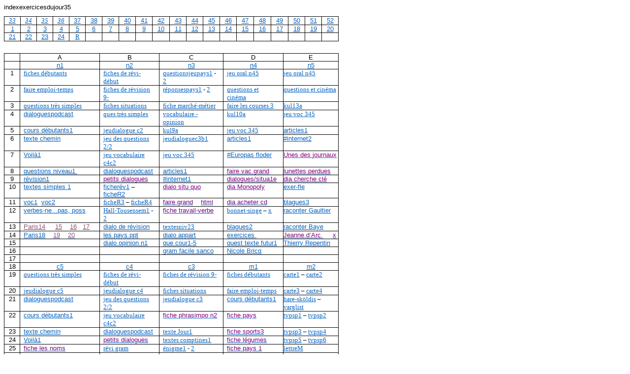

--- FILE ---
content_type: text/html
request_url: http://www.franska.be/exercicesdujour/indexexercicesdujour35.html
body_size: 11900
content:
<html xmlns:v="urn:schemas-microsoft-com:vml"
xmlns:o="urn:schemas-microsoft-com:office:office"
xmlns:w="urn:schemas-microsoft-com:office:word"
xmlns:m="http://schemas.microsoft.com/office/2004/12/omml"
xmlns="http://www.w3.org/TR/REC-html40">

<head>
<meta http-equiv=Content-Type content="text/html; charset=windows-1252">
<meta name=ProgId content=Word.Document>
<meta name=Generator content="Microsoft Word 15">
<meta name=Originator content="Microsoft Word 15">
<link rel=File-List href="indexexercicesdujour35-filer/filelist.xml">
<!--[if gte mso 9]><xml>
 <o:DocumentProperties>
  <o:Author>steff</o:Author>
  <o:Template>Normal</o:Template>
  <o:LastAuthor>Stefan Gustafsson</o:LastAuthor>
  <o:Revision>2</o:Revision>
  <o:TotalTime>2</o:TotalTime>
  <o:Created>2016-08-06T10:08:00Z</o:Created>
  <o:LastSaved>2016-08-06T10:08:00Z</o:LastSaved>
  <o:Pages>1</o:Pages>
  <o:Words>3455</o:Words>
  <o:Characters>18313</o:Characters>
  <o:Lines>152</o:Lines>
  <o:Paragraphs>43</o:Paragraphs>
  <o:CharactersWithSpaces>21725</o:CharactersWithSpaces>
  <o:Version>16.00</o:Version>
 </o:DocumentProperties>
 <o:OfficeDocumentSettings>
  <o:AllowPNG/>
 </o:OfficeDocumentSettings>
</xml><![endif]-->
<link rel=themeData href="indexexercicesdujour35-filer/themedata.thmx">
<link rel=colorSchemeMapping
href="indexexercicesdujour35-filer/colorschememapping.xml">
<!--[if gte mso 9]><xml>
 <w:WordDocument>
  <w:TrackMoves>false</w:TrackMoves>
  <w:TrackFormatting/>
  <w:HyphenationZone>21</w:HyphenationZone>
  <w:PunctuationKerning/>
  <w:DrawingGridHorizontalSpacing>5,5 pt</w:DrawingGridHorizontalSpacing>
  <w:DisplayHorizontalDrawingGridEvery>2</w:DisplayHorizontalDrawingGridEvery>
  <w:DisplayVerticalDrawingGridEvery>2</w:DisplayVerticalDrawingGridEvery>
  <w:ValidateAgainstSchemas/>
  <w:SaveIfXMLInvalid>false</w:SaveIfXMLInvalid>
  <w:IgnoreMixedContent>false</w:IgnoreMixedContent>
  <w:AlwaysShowPlaceholderText>false</w:AlwaysShowPlaceholderText>
  <w:DoNotPromoteQF/>
  <w:LidThemeOther>SV</w:LidThemeOther>
  <w:LidThemeAsian>X-NONE</w:LidThemeAsian>
  <w:LidThemeComplexScript>X-NONE</w:LidThemeComplexScript>
  <w:Compatibility>
   <w:BreakWrappedTables/>
   <w:SnapToGridInCell/>
   <w:WrapTextWithPunct/>
   <w:UseAsianBreakRules/>
   <w:DontGrowAutofit/>
   <w:SplitPgBreakAndParaMark/>
   <w:EnableOpenTypeKerning/>
   <w:DontFlipMirrorIndents/>
   <w:OverrideTableStyleHps/>
  </w:Compatibility>
  <m:mathPr>
   <m:mathFont m:val="Cambria Math"/>
   <m:brkBin m:val="before"/>
   <m:brkBinSub m:val="&#45;-"/>
   <m:smallFrac m:val="off"/>
   <m:dispDef/>
   <m:lMargin m:val="0"/>
   <m:rMargin m:val="0"/>
   <m:defJc m:val="centerGroup"/>
   <m:wrapIndent m:val="1440"/>
   <m:intLim m:val="subSup"/>
   <m:naryLim m:val="undOvr"/>
  </m:mathPr></w:WordDocument>
</xml><![endif]--><!--[if gte mso 9]><xml>
 <w:LatentStyles DefLockedState="false" DefUnhideWhenUsed="false"
  DefSemiHidden="false" DefQFormat="false" DefPriority="99"
  LatentStyleCount="371">
  <w:LsdException Locked="false" Priority="0" QFormat="true" Name="Normal"/>
  <w:LsdException Locked="false" Priority="9" QFormat="true" Name="heading 1"/>
  <w:LsdException Locked="false" Priority="9" SemiHidden="true"
   UnhideWhenUsed="true" QFormat="true" Name="heading 2"/>
  <w:LsdException Locked="false" Priority="9" SemiHidden="true"
   UnhideWhenUsed="true" QFormat="true" Name="heading 3"/>
  <w:LsdException Locked="false" Priority="9" SemiHidden="true"
   UnhideWhenUsed="true" QFormat="true" Name="heading 4"/>
  <w:LsdException Locked="false" Priority="9" SemiHidden="true"
   UnhideWhenUsed="true" QFormat="true" Name="heading 5"/>
  <w:LsdException Locked="false" Priority="9" SemiHidden="true"
   UnhideWhenUsed="true" QFormat="true" Name="heading 6"/>
  <w:LsdException Locked="false" Priority="9" SemiHidden="true"
   UnhideWhenUsed="true" QFormat="true" Name="heading 7"/>
  <w:LsdException Locked="false" Priority="9" SemiHidden="true"
   UnhideWhenUsed="true" QFormat="true" Name="heading 8"/>
  <w:LsdException Locked="false" Priority="9" SemiHidden="true"
   UnhideWhenUsed="true" QFormat="true" Name="heading 9"/>
  <w:LsdException Locked="false" SemiHidden="true" UnhideWhenUsed="true"
   Name="index 1"/>
  <w:LsdException Locked="false" SemiHidden="true" UnhideWhenUsed="true"
   Name="index 2"/>
  <w:LsdException Locked="false" SemiHidden="true" UnhideWhenUsed="true"
   Name="index 3"/>
  <w:LsdException Locked="false" SemiHidden="true" UnhideWhenUsed="true"
   Name="index 4"/>
  <w:LsdException Locked="false" SemiHidden="true" UnhideWhenUsed="true"
   Name="index 5"/>
  <w:LsdException Locked="false" SemiHidden="true" UnhideWhenUsed="true"
   Name="index 6"/>
  <w:LsdException Locked="false" SemiHidden="true" UnhideWhenUsed="true"
   Name="index 7"/>
  <w:LsdException Locked="false" SemiHidden="true" UnhideWhenUsed="true"
   Name="index 8"/>
  <w:LsdException Locked="false" SemiHidden="true" UnhideWhenUsed="true"
   Name="index 9"/>
  <w:LsdException Locked="false" Priority="39" SemiHidden="true"
   UnhideWhenUsed="true" Name="toc 1"/>
  <w:LsdException Locked="false" Priority="39" SemiHidden="true"
   UnhideWhenUsed="true" Name="toc 2"/>
  <w:LsdException Locked="false" Priority="39" SemiHidden="true"
   UnhideWhenUsed="true" Name="toc 3"/>
  <w:LsdException Locked="false" Priority="39" SemiHidden="true"
   UnhideWhenUsed="true" Name="toc 4"/>
  <w:LsdException Locked="false" Priority="39" SemiHidden="true"
   UnhideWhenUsed="true" Name="toc 5"/>
  <w:LsdException Locked="false" Priority="39" SemiHidden="true"
   UnhideWhenUsed="true" Name="toc 6"/>
  <w:LsdException Locked="false" Priority="39" SemiHidden="true"
   UnhideWhenUsed="true" Name="toc 7"/>
  <w:LsdException Locked="false" Priority="39" SemiHidden="true"
   UnhideWhenUsed="true" Name="toc 8"/>
  <w:LsdException Locked="false" Priority="39" SemiHidden="true"
   UnhideWhenUsed="true" Name="toc 9"/>
  <w:LsdException Locked="false" SemiHidden="true" UnhideWhenUsed="true"
   Name="Normal Indent"/>
  <w:LsdException Locked="false" SemiHidden="true" UnhideWhenUsed="true"
   Name="footnote text"/>
  <w:LsdException Locked="false" SemiHidden="true" UnhideWhenUsed="true"
   Name="annotation text"/>
  <w:LsdException Locked="false" SemiHidden="true" UnhideWhenUsed="true"
   Name="header"/>
  <w:LsdException Locked="false" SemiHidden="true" UnhideWhenUsed="true"
   Name="footer"/>
  <w:LsdException Locked="false" SemiHidden="true" UnhideWhenUsed="true"
   Name="index heading"/>
  <w:LsdException Locked="false" Priority="35" SemiHidden="true"
   UnhideWhenUsed="true" QFormat="true" Name="caption"/>
  <w:LsdException Locked="false" SemiHidden="true" UnhideWhenUsed="true"
   Name="table of figures"/>
  <w:LsdException Locked="false" SemiHidden="true" UnhideWhenUsed="true"
   Name="envelope address"/>
  <w:LsdException Locked="false" SemiHidden="true" UnhideWhenUsed="true"
   Name="envelope return"/>
  <w:LsdException Locked="false" SemiHidden="true" UnhideWhenUsed="true"
   Name="footnote reference"/>
  <w:LsdException Locked="false" SemiHidden="true" UnhideWhenUsed="true"
   Name="annotation reference"/>
  <w:LsdException Locked="false" SemiHidden="true" UnhideWhenUsed="true"
   Name="line number"/>
  <w:LsdException Locked="false" SemiHidden="true" UnhideWhenUsed="true"
   Name="page number"/>
  <w:LsdException Locked="false" SemiHidden="true" UnhideWhenUsed="true"
   Name="endnote reference"/>
  <w:LsdException Locked="false" SemiHidden="true" UnhideWhenUsed="true"
   Name="endnote text"/>
  <w:LsdException Locked="false" SemiHidden="true" UnhideWhenUsed="true"
   Name="table of authorities"/>
  <w:LsdException Locked="false" SemiHidden="true" UnhideWhenUsed="true"
   Name="macro"/>
  <w:LsdException Locked="false" SemiHidden="true" UnhideWhenUsed="true"
   Name="toa heading"/>
  <w:LsdException Locked="false" SemiHidden="true" UnhideWhenUsed="true"
   Name="List"/>
  <w:LsdException Locked="false" SemiHidden="true" UnhideWhenUsed="true"
   Name="List Bullet"/>
  <w:LsdException Locked="false" SemiHidden="true" UnhideWhenUsed="true"
   Name="List Number"/>
  <w:LsdException Locked="false" SemiHidden="true" UnhideWhenUsed="true"
   Name="List 2"/>
  <w:LsdException Locked="false" SemiHidden="true" UnhideWhenUsed="true"
   Name="List 3"/>
  <w:LsdException Locked="false" SemiHidden="true" UnhideWhenUsed="true"
   Name="List 4"/>
  <w:LsdException Locked="false" SemiHidden="true" UnhideWhenUsed="true"
   Name="List 5"/>
  <w:LsdException Locked="false" SemiHidden="true" UnhideWhenUsed="true"
   Name="List Bullet 2"/>
  <w:LsdException Locked="false" SemiHidden="true" UnhideWhenUsed="true"
   Name="List Bullet 3"/>
  <w:LsdException Locked="false" SemiHidden="true" UnhideWhenUsed="true"
   Name="List Bullet 4"/>
  <w:LsdException Locked="false" SemiHidden="true" UnhideWhenUsed="true"
   Name="List Bullet 5"/>
  <w:LsdException Locked="false" SemiHidden="true" UnhideWhenUsed="true"
   Name="List Number 2"/>
  <w:LsdException Locked="false" SemiHidden="true" UnhideWhenUsed="true"
   Name="List Number 3"/>
  <w:LsdException Locked="false" SemiHidden="true" UnhideWhenUsed="true"
   Name="List Number 4"/>
  <w:LsdException Locked="false" SemiHidden="true" UnhideWhenUsed="true"
   Name="List Number 5"/>
  <w:LsdException Locked="false" Priority="10" QFormat="true" Name="Title"/>
  <w:LsdException Locked="false" SemiHidden="true" UnhideWhenUsed="true"
   Name="Closing"/>
  <w:LsdException Locked="false" SemiHidden="true" UnhideWhenUsed="true"
   Name="Signature"/>
  <w:LsdException Locked="false" Priority="1" SemiHidden="true"
   UnhideWhenUsed="true" Name="Default Paragraph Font"/>
  <w:LsdException Locked="false" SemiHidden="true" UnhideWhenUsed="true"
   Name="Body Text"/>
  <w:LsdException Locked="false" SemiHidden="true" UnhideWhenUsed="true"
   Name="Body Text Indent"/>
  <w:LsdException Locked="false" SemiHidden="true" UnhideWhenUsed="true"
   Name="List Continue"/>
  <w:LsdException Locked="false" SemiHidden="true" UnhideWhenUsed="true"
   Name="List Continue 2"/>
  <w:LsdException Locked="false" SemiHidden="true" UnhideWhenUsed="true"
   Name="List Continue 3"/>
  <w:LsdException Locked="false" SemiHidden="true" UnhideWhenUsed="true"
   Name="List Continue 4"/>
  <w:LsdException Locked="false" SemiHidden="true" UnhideWhenUsed="true"
   Name="List Continue 5"/>
  <w:LsdException Locked="false" SemiHidden="true" UnhideWhenUsed="true"
   Name="Message Header"/>
  <w:LsdException Locked="false" Priority="11" QFormat="true" Name="Subtitle"/>
  <w:LsdException Locked="false" SemiHidden="true" UnhideWhenUsed="true"
   Name="Salutation"/>
  <w:LsdException Locked="false" SemiHidden="true" UnhideWhenUsed="true"
   Name="Date"/>
  <w:LsdException Locked="false" SemiHidden="true" UnhideWhenUsed="true"
   Name="Body Text First Indent"/>
  <w:LsdException Locked="false" SemiHidden="true" UnhideWhenUsed="true"
   Name="Body Text First Indent 2"/>
  <w:LsdException Locked="false" SemiHidden="true" UnhideWhenUsed="true"
   Name="Note Heading"/>
  <w:LsdException Locked="false" SemiHidden="true" UnhideWhenUsed="true"
   Name="Body Text 2"/>
  <w:LsdException Locked="false" SemiHidden="true" UnhideWhenUsed="true"
   Name="Body Text 3"/>
  <w:LsdException Locked="false" SemiHidden="true" UnhideWhenUsed="true"
   Name="Body Text Indent 2"/>
  <w:LsdException Locked="false" SemiHidden="true" UnhideWhenUsed="true"
   Name="Body Text Indent 3"/>
  <w:LsdException Locked="false" SemiHidden="true" UnhideWhenUsed="true"
   Name="Block Text"/>
  <w:LsdException Locked="false" SemiHidden="true" UnhideWhenUsed="true"
   Name="Hyperlink"/>
  <w:LsdException Locked="false" SemiHidden="true" UnhideWhenUsed="true"
   Name="FollowedHyperlink"/>
  <w:LsdException Locked="false" Priority="22" QFormat="true" Name="Strong"/>
  <w:LsdException Locked="false" Priority="20" QFormat="true" Name="Emphasis"/>
  <w:LsdException Locked="false" SemiHidden="true" UnhideWhenUsed="true"
   Name="Document Map"/>
  <w:LsdException Locked="false" SemiHidden="true" UnhideWhenUsed="true"
   Name="Plain Text"/>
  <w:LsdException Locked="false" SemiHidden="true" UnhideWhenUsed="true"
   Name="E-mail Signature"/>
  <w:LsdException Locked="false" SemiHidden="true" UnhideWhenUsed="true"
   Name="HTML Top of Form"/>
  <w:LsdException Locked="false" SemiHidden="true" UnhideWhenUsed="true"
   Name="HTML Bottom of Form"/>
  <w:LsdException Locked="false" SemiHidden="true" UnhideWhenUsed="true"
   Name="Normal (Web)"/>
  <w:LsdException Locked="false" SemiHidden="true" UnhideWhenUsed="true"
   Name="HTML Acronym"/>
  <w:LsdException Locked="false" SemiHidden="true" UnhideWhenUsed="true"
   Name="HTML Address"/>
  <w:LsdException Locked="false" SemiHidden="true" UnhideWhenUsed="true"
   Name="HTML Cite"/>
  <w:LsdException Locked="false" SemiHidden="true" UnhideWhenUsed="true"
   Name="HTML Code"/>
  <w:LsdException Locked="false" SemiHidden="true" UnhideWhenUsed="true"
   Name="HTML Definition"/>
  <w:LsdException Locked="false" SemiHidden="true" UnhideWhenUsed="true"
   Name="HTML Keyboard"/>
  <w:LsdException Locked="false" SemiHidden="true" UnhideWhenUsed="true"
   Name="HTML Preformatted"/>
  <w:LsdException Locked="false" SemiHidden="true" UnhideWhenUsed="true"
   Name="HTML Sample"/>
  <w:LsdException Locked="false" SemiHidden="true" UnhideWhenUsed="true"
   Name="HTML Typewriter"/>
  <w:LsdException Locked="false" SemiHidden="true" UnhideWhenUsed="true"
   Name="HTML Variable"/>
  <w:LsdException Locked="false" SemiHidden="true" UnhideWhenUsed="true"
   Name="Normal Table"/>
  <w:LsdException Locked="false" SemiHidden="true" UnhideWhenUsed="true"
   Name="annotation subject"/>
  <w:LsdException Locked="false" SemiHidden="true" UnhideWhenUsed="true"
   Name="No List"/>
  <w:LsdException Locked="false" SemiHidden="true" UnhideWhenUsed="true"
   Name="Outline List 1"/>
  <w:LsdException Locked="false" SemiHidden="true" UnhideWhenUsed="true"
   Name="Outline List 2"/>
  <w:LsdException Locked="false" SemiHidden="true" UnhideWhenUsed="true"
   Name="Outline List 3"/>
  <w:LsdException Locked="false" SemiHidden="true" UnhideWhenUsed="true"
   Name="Table Simple 1"/>
  <w:LsdException Locked="false" SemiHidden="true" UnhideWhenUsed="true"
   Name="Table Simple 2"/>
  <w:LsdException Locked="false" SemiHidden="true" UnhideWhenUsed="true"
   Name="Table Simple 3"/>
  <w:LsdException Locked="false" SemiHidden="true" UnhideWhenUsed="true"
   Name="Table Classic 1"/>
  <w:LsdException Locked="false" SemiHidden="true" UnhideWhenUsed="true"
   Name="Table Classic 2"/>
  <w:LsdException Locked="false" SemiHidden="true" UnhideWhenUsed="true"
   Name="Table Classic 3"/>
  <w:LsdException Locked="false" SemiHidden="true" UnhideWhenUsed="true"
   Name="Table Classic 4"/>
  <w:LsdException Locked="false" SemiHidden="true" UnhideWhenUsed="true"
   Name="Table Colorful 1"/>
  <w:LsdException Locked="false" SemiHidden="true" UnhideWhenUsed="true"
   Name="Table Colorful 2"/>
  <w:LsdException Locked="false" SemiHidden="true" UnhideWhenUsed="true"
   Name="Table Colorful 3"/>
  <w:LsdException Locked="false" SemiHidden="true" UnhideWhenUsed="true"
   Name="Table Columns 1"/>
  <w:LsdException Locked="false" SemiHidden="true" UnhideWhenUsed="true"
   Name="Table Columns 2"/>
  <w:LsdException Locked="false" SemiHidden="true" UnhideWhenUsed="true"
   Name="Table Columns 3"/>
  <w:LsdException Locked="false" SemiHidden="true" UnhideWhenUsed="true"
   Name="Table Columns 4"/>
  <w:LsdException Locked="false" SemiHidden="true" UnhideWhenUsed="true"
   Name="Table Columns 5"/>
  <w:LsdException Locked="false" SemiHidden="true" UnhideWhenUsed="true"
   Name="Table Grid 1"/>
  <w:LsdException Locked="false" SemiHidden="true" UnhideWhenUsed="true"
   Name="Table Grid 2"/>
  <w:LsdException Locked="false" SemiHidden="true" UnhideWhenUsed="true"
   Name="Table Grid 3"/>
  <w:LsdException Locked="false" SemiHidden="true" UnhideWhenUsed="true"
   Name="Table Grid 4"/>
  <w:LsdException Locked="false" SemiHidden="true" UnhideWhenUsed="true"
   Name="Table Grid 5"/>
  <w:LsdException Locked="false" SemiHidden="true" UnhideWhenUsed="true"
   Name="Table Grid 6"/>
  <w:LsdException Locked="false" SemiHidden="true" UnhideWhenUsed="true"
   Name="Table Grid 7"/>
  <w:LsdException Locked="false" SemiHidden="true" UnhideWhenUsed="true"
   Name="Table Grid 8"/>
  <w:LsdException Locked="false" SemiHidden="true" UnhideWhenUsed="true"
   Name="Table List 1"/>
  <w:LsdException Locked="false" SemiHidden="true" UnhideWhenUsed="true"
   Name="Table List 2"/>
  <w:LsdException Locked="false" SemiHidden="true" UnhideWhenUsed="true"
   Name="Table List 3"/>
  <w:LsdException Locked="false" SemiHidden="true" UnhideWhenUsed="true"
   Name="Table List 4"/>
  <w:LsdException Locked="false" SemiHidden="true" UnhideWhenUsed="true"
   Name="Table List 5"/>
  <w:LsdException Locked="false" SemiHidden="true" UnhideWhenUsed="true"
   Name="Table List 6"/>
  <w:LsdException Locked="false" SemiHidden="true" UnhideWhenUsed="true"
   Name="Table List 7"/>
  <w:LsdException Locked="false" SemiHidden="true" UnhideWhenUsed="true"
   Name="Table List 8"/>
  <w:LsdException Locked="false" SemiHidden="true" UnhideWhenUsed="true"
   Name="Table 3D effects 1"/>
  <w:LsdException Locked="false" SemiHidden="true" UnhideWhenUsed="true"
   Name="Table 3D effects 2"/>
  <w:LsdException Locked="false" SemiHidden="true" UnhideWhenUsed="true"
   Name="Table 3D effects 3"/>
  <w:LsdException Locked="false" SemiHidden="true" UnhideWhenUsed="true"
   Name="Table Contemporary"/>
  <w:LsdException Locked="false" SemiHidden="true" UnhideWhenUsed="true"
   Name="Table Elegant"/>
  <w:LsdException Locked="false" SemiHidden="true" UnhideWhenUsed="true"
   Name="Table Professional"/>
  <w:LsdException Locked="false" SemiHidden="true" UnhideWhenUsed="true"
   Name="Table Subtle 1"/>
  <w:LsdException Locked="false" SemiHidden="true" UnhideWhenUsed="true"
   Name="Table Subtle 2"/>
  <w:LsdException Locked="false" SemiHidden="true" UnhideWhenUsed="true"
   Name="Table Web 1"/>
  <w:LsdException Locked="false" SemiHidden="true" UnhideWhenUsed="true"
   Name="Table Web 2"/>
  <w:LsdException Locked="false" SemiHidden="true" UnhideWhenUsed="true"
   Name="Table Web 3"/>
  <w:LsdException Locked="false" SemiHidden="true" UnhideWhenUsed="true"
   Name="Balloon Text"/>
  <w:LsdException Locked="false" Priority="39" Name="Table Grid"/>
  <w:LsdException Locked="false" SemiHidden="true" UnhideWhenUsed="true"
   Name="Table Theme"/>
  <w:LsdException Locked="false" SemiHidden="true" Name="Placeholder Text"/>
  <w:LsdException Locked="false" Priority="1" QFormat="true" Name="No Spacing"/>
  <w:LsdException Locked="false" Priority="60" Name="Light Shading"/>
  <w:LsdException Locked="false" Priority="61" Name="Light List"/>
  <w:LsdException Locked="false" Priority="62" Name="Light Grid"/>
  <w:LsdException Locked="false" Priority="63" Name="Medium Shading 1"/>
  <w:LsdException Locked="false" Priority="64" Name="Medium Shading 2"/>
  <w:LsdException Locked="false" Priority="65" Name="Medium List 1"/>
  <w:LsdException Locked="false" Priority="66" Name="Medium List 2"/>
  <w:LsdException Locked="false" Priority="67" Name="Medium Grid 1"/>
  <w:LsdException Locked="false" Priority="68" Name="Medium Grid 2"/>
  <w:LsdException Locked="false" Priority="69" Name="Medium Grid 3"/>
  <w:LsdException Locked="false" Priority="70" Name="Dark List"/>
  <w:LsdException Locked="false" Priority="71" Name="Colorful Shading"/>
  <w:LsdException Locked="false" Priority="72" Name="Colorful List"/>
  <w:LsdException Locked="false" Priority="73" Name="Colorful Grid"/>
  <w:LsdException Locked="false" Priority="60" Name="Light Shading Accent 1"/>
  <w:LsdException Locked="false" Priority="61" Name="Light List Accent 1"/>
  <w:LsdException Locked="false" Priority="62" Name="Light Grid Accent 1"/>
  <w:LsdException Locked="false" Priority="63" Name="Medium Shading 1 Accent 1"/>
  <w:LsdException Locked="false" Priority="64" Name="Medium Shading 2 Accent 1"/>
  <w:LsdException Locked="false" Priority="65" Name="Medium List 1 Accent 1"/>
  <w:LsdException Locked="false" SemiHidden="true" Name="Revision"/>
  <w:LsdException Locked="false" Priority="34" QFormat="true"
   Name="List Paragraph"/>
  <w:LsdException Locked="false" Priority="29" QFormat="true" Name="Quote"/>
  <w:LsdException Locked="false" Priority="30" QFormat="true"
   Name="Intense Quote"/>
  <w:LsdException Locked="false" Priority="66" Name="Medium List 2 Accent 1"/>
  <w:LsdException Locked="false" Priority="67" Name="Medium Grid 1 Accent 1"/>
  <w:LsdException Locked="false" Priority="68" Name="Medium Grid 2 Accent 1"/>
  <w:LsdException Locked="false" Priority="69" Name="Medium Grid 3 Accent 1"/>
  <w:LsdException Locked="false" Priority="70" Name="Dark List Accent 1"/>
  <w:LsdException Locked="false" Priority="71" Name="Colorful Shading Accent 1"/>
  <w:LsdException Locked="false" Priority="72" Name="Colorful List Accent 1"/>
  <w:LsdException Locked="false" Priority="73" Name="Colorful Grid Accent 1"/>
  <w:LsdException Locked="false" Priority="60" Name="Light Shading Accent 2"/>
  <w:LsdException Locked="false" Priority="61" Name="Light List Accent 2"/>
  <w:LsdException Locked="false" Priority="62" Name="Light Grid Accent 2"/>
  <w:LsdException Locked="false" Priority="63" Name="Medium Shading 1 Accent 2"/>
  <w:LsdException Locked="false" Priority="64" Name="Medium Shading 2 Accent 2"/>
  <w:LsdException Locked="false" Priority="65" Name="Medium List 1 Accent 2"/>
  <w:LsdException Locked="false" Priority="66" Name="Medium List 2 Accent 2"/>
  <w:LsdException Locked="false" Priority="67" Name="Medium Grid 1 Accent 2"/>
  <w:LsdException Locked="false" Priority="68" Name="Medium Grid 2 Accent 2"/>
  <w:LsdException Locked="false" Priority="69" Name="Medium Grid 3 Accent 2"/>
  <w:LsdException Locked="false" Priority="70" Name="Dark List Accent 2"/>
  <w:LsdException Locked="false" Priority="71" Name="Colorful Shading Accent 2"/>
  <w:LsdException Locked="false" Priority="72" Name="Colorful List Accent 2"/>
  <w:LsdException Locked="false" Priority="73" Name="Colorful Grid Accent 2"/>
  <w:LsdException Locked="false" Priority="60" Name="Light Shading Accent 3"/>
  <w:LsdException Locked="false" Priority="61" Name="Light List Accent 3"/>
  <w:LsdException Locked="false" Priority="62" Name="Light Grid Accent 3"/>
  <w:LsdException Locked="false" Priority="63" Name="Medium Shading 1 Accent 3"/>
  <w:LsdException Locked="false" Priority="64" Name="Medium Shading 2 Accent 3"/>
  <w:LsdException Locked="false" Priority="65" Name="Medium List 1 Accent 3"/>
  <w:LsdException Locked="false" Priority="66" Name="Medium List 2 Accent 3"/>
  <w:LsdException Locked="false" Priority="67" Name="Medium Grid 1 Accent 3"/>
  <w:LsdException Locked="false" Priority="68" Name="Medium Grid 2 Accent 3"/>
  <w:LsdException Locked="false" Priority="69" Name="Medium Grid 3 Accent 3"/>
  <w:LsdException Locked="false" Priority="70" Name="Dark List Accent 3"/>
  <w:LsdException Locked="false" Priority="71" Name="Colorful Shading Accent 3"/>
  <w:LsdException Locked="false" Priority="72" Name="Colorful List Accent 3"/>
  <w:LsdException Locked="false" Priority="73" Name="Colorful Grid Accent 3"/>
  <w:LsdException Locked="false" Priority="60" Name="Light Shading Accent 4"/>
  <w:LsdException Locked="false" Priority="61" Name="Light List Accent 4"/>
  <w:LsdException Locked="false" Priority="62" Name="Light Grid Accent 4"/>
  <w:LsdException Locked="false" Priority="63" Name="Medium Shading 1 Accent 4"/>
  <w:LsdException Locked="false" Priority="64" Name="Medium Shading 2 Accent 4"/>
  <w:LsdException Locked="false" Priority="65" Name="Medium List 1 Accent 4"/>
  <w:LsdException Locked="false" Priority="66" Name="Medium List 2 Accent 4"/>
  <w:LsdException Locked="false" Priority="67" Name="Medium Grid 1 Accent 4"/>
  <w:LsdException Locked="false" Priority="68" Name="Medium Grid 2 Accent 4"/>
  <w:LsdException Locked="false" Priority="69" Name="Medium Grid 3 Accent 4"/>
  <w:LsdException Locked="false" Priority="70" Name="Dark List Accent 4"/>
  <w:LsdException Locked="false" Priority="71" Name="Colorful Shading Accent 4"/>
  <w:LsdException Locked="false" Priority="72" Name="Colorful List Accent 4"/>
  <w:LsdException Locked="false" Priority="73" Name="Colorful Grid Accent 4"/>
  <w:LsdException Locked="false" Priority="60" Name="Light Shading Accent 5"/>
  <w:LsdException Locked="false" Priority="61" Name="Light List Accent 5"/>
  <w:LsdException Locked="false" Priority="62" Name="Light Grid Accent 5"/>
  <w:LsdException Locked="false" Priority="63" Name="Medium Shading 1 Accent 5"/>
  <w:LsdException Locked="false" Priority="64" Name="Medium Shading 2 Accent 5"/>
  <w:LsdException Locked="false" Priority="65" Name="Medium List 1 Accent 5"/>
  <w:LsdException Locked="false" Priority="66" Name="Medium List 2 Accent 5"/>
  <w:LsdException Locked="false" Priority="67" Name="Medium Grid 1 Accent 5"/>
  <w:LsdException Locked="false" Priority="68" Name="Medium Grid 2 Accent 5"/>
  <w:LsdException Locked="false" Priority="69" Name="Medium Grid 3 Accent 5"/>
  <w:LsdException Locked="false" Priority="70" Name="Dark List Accent 5"/>
  <w:LsdException Locked="false" Priority="71" Name="Colorful Shading Accent 5"/>
  <w:LsdException Locked="false" Priority="72" Name="Colorful List Accent 5"/>
  <w:LsdException Locked="false" Priority="73" Name="Colorful Grid Accent 5"/>
  <w:LsdException Locked="false" Priority="60" Name="Light Shading Accent 6"/>
  <w:LsdException Locked="false" Priority="61" Name="Light List Accent 6"/>
  <w:LsdException Locked="false" Priority="62" Name="Light Grid Accent 6"/>
  <w:LsdException Locked="false" Priority="63" Name="Medium Shading 1 Accent 6"/>
  <w:LsdException Locked="false" Priority="64" Name="Medium Shading 2 Accent 6"/>
  <w:LsdException Locked="false" Priority="65" Name="Medium List 1 Accent 6"/>
  <w:LsdException Locked="false" Priority="66" Name="Medium List 2 Accent 6"/>
  <w:LsdException Locked="false" Priority="67" Name="Medium Grid 1 Accent 6"/>
  <w:LsdException Locked="false" Priority="68" Name="Medium Grid 2 Accent 6"/>
  <w:LsdException Locked="false" Priority="69" Name="Medium Grid 3 Accent 6"/>
  <w:LsdException Locked="false" Priority="70" Name="Dark List Accent 6"/>
  <w:LsdException Locked="false" Priority="71" Name="Colorful Shading Accent 6"/>
  <w:LsdException Locked="false" Priority="72" Name="Colorful List Accent 6"/>
  <w:LsdException Locked="false" Priority="73" Name="Colorful Grid Accent 6"/>
  <w:LsdException Locked="false" Priority="19" QFormat="true"
   Name="Subtle Emphasis"/>
  <w:LsdException Locked="false" Priority="21" QFormat="true"
   Name="Intense Emphasis"/>
  <w:LsdException Locked="false" Priority="31" QFormat="true"
   Name="Subtle Reference"/>
  <w:LsdException Locked="false" Priority="32" QFormat="true"
   Name="Intense Reference"/>
  <w:LsdException Locked="false" Priority="33" QFormat="true" Name="Book Title"/>
  <w:LsdException Locked="false" Priority="37" SemiHidden="true"
   UnhideWhenUsed="true" Name="Bibliography"/>
  <w:LsdException Locked="false" Priority="39" SemiHidden="true"
   UnhideWhenUsed="true" QFormat="true" Name="TOC Heading"/>
  <w:LsdException Locked="false" Priority="41" Name="Plain Table 1"/>
  <w:LsdException Locked="false" Priority="42" Name="Plain Table 2"/>
  <w:LsdException Locked="false" Priority="43" Name="Plain Table 3"/>
  <w:LsdException Locked="false" Priority="44" Name="Plain Table 4"/>
  <w:LsdException Locked="false" Priority="45" Name="Plain Table 5"/>
  <w:LsdException Locked="false" Priority="40" Name="Grid Table Light"/>
  <w:LsdException Locked="false" Priority="46" Name="Grid Table 1 Light"/>
  <w:LsdException Locked="false" Priority="47" Name="Grid Table 2"/>
  <w:LsdException Locked="false" Priority="48" Name="Grid Table 3"/>
  <w:LsdException Locked="false" Priority="49" Name="Grid Table 4"/>
  <w:LsdException Locked="false" Priority="50" Name="Grid Table 5 Dark"/>
  <w:LsdException Locked="false" Priority="51" Name="Grid Table 6 Colorful"/>
  <w:LsdException Locked="false" Priority="52" Name="Grid Table 7 Colorful"/>
  <w:LsdException Locked="false" Priority="46"
   Name="Grid Table 1 Light Accent 1"/>
  <w:LsdException Locked="false" Priority="47" Name="Grid Table 2 Accent 1"/>
  <w:LsdException Locked="false" Priority="48" Name="Grid Table 3 Accent 1"/>
  <w:LsdException Locked="false" Priority="49" Name="Grid Table 4 Accent 1"/>
  <w:LsdException Locked="false" Priority="50" Name="Grid Table 5 Dark Accent 1"/>
  <w:LsdException Locked="false" Priority="51"
   Name="Grid Table 6 Colorful Accent 1"/>
  <w:LsdException Locked="false" Priority="52"
   Name="Grid Table 7 Colorful Accent 1"/>
  <w:LsdException Locked="false" Priority="46"
   Name="Grid Table 1 Light Accent 2"/>
  <w:LsdException Locked="false" Priority="47" Name="Grid Table 2 Accent 2"/>
  <w:LsdException Locked="false" Priority="48" Name="Grid Table 3 Accent 2"/>
  <w:LsdException Locked="false" Priority="49" Name="Grid Table 4 Accent 2"/>
  <w:LsdException Locked="false" Priority="50" Name="Grid Table 5 Dark Accent 2"/>
  <w:LsdException Locked="false" Priority="51"
   Name="Grid Table 6 Colorful Accent 2"/>
  <w:LsdException Locked="false" Priority="52"
   Name="Grid Table 7 Colorful Accent 2"/>
  <w:LsdException Locked="false" Priority="46"
   Name="Grid Table 1 Light Accent 3"/>
  <w:LsdException Locked="false" Priority="47" Name="Grid Table 2 Accent 3"/>
  <w:LsdException Locked="false" Priority="48" Name="Grid Table 3 Accent 3"/>
  <w:LsdException Locked="false" Priority="49" Name="Grid Table 4 Accent 3"/>
  <w:LsdException Locked="false" Priority="50" Name="Grid Table 5 Dark Accent 3"/>
  <w:LsdException Locked="false" Priority="51"
   Name="Grid Table 6 Colorful Accent 3"/>
  <w:LsdException Locked="false" Priority="52"
   Name="Grid Table 7 Colorful Accent 3"/>
  <w:LsdException Locked="false" Priority="46"
   Name="Grid Table 1 Light Accent 4"/>
  <w:LsdException Locked="false" Priority="47" Name="Grid Table 2 Accent 4"/>
  <w:LsdException Locked="false" Priority="48" Name="Grid Table 3 Accent 4"/>
  <w:LsdException Locked="false" Priority="49" Name="Grid Table 4 Accent 4"/>
  <w:LsdException Locked="false" Priority="50" Name="Grid Table 5 Dark Accent 4"/>
  <w:LsdException Locked="false" Priority="51"
   Name="Grid Table 6 Colorful Accent 4"/>
  <w:LsdException Locked="false" Priority="52"
   Name="Grid Table 7 Colorful Accent 4"/>
  <w:LsdException Locked="false" Priority="46"
   Name="Grid Table 1 Light Accent 5"/>
  <w:LsdException Locked="false" Priority="47" Name="Grid Table 2 Accent 5"/>
  <w:LsdException Locked="false" Priority="48" Name="Grid Table 3 Accent 5"/>
  <w:LsdException Locked="false" Priority="49" Name="Grid Table 4 Accent 5"/>
  <w:LsdException Locked="false" Priority="50" Name="Grid Table 5 Dark Accent 5"/>
  <w:LsdException Locked="false" Priority="51"
   Name="Grid Table 6 Colorful Accent 5"/>
  <w:LsdException Locked="false" Priority="52"
   Name="Grid Table 7 Colorful Accent 5"/>
  <w:LsdException Locked="false" Priority="46"
   Name="Grid Table 1 Light Accent 6"/>
  <w:LsdException Locked="false" Priority="47" Name="Grid Table 2 Accent 6"/>
  <w:LsdException Locked="false" Priority="48" Name="Grid Table 3 Accent 6"/>
  <w:LsdException Locked="false" Priority="49" Name="Grid Table 4 Accent 6"/>
  <w:LsdException Locked="false" Priority="50" Name="Grid Table 5 Dark Accent 6"/>
  <w:LsdException Locked="false" Priority="51"
   Name="Grid Table 6 Colorful Accent 6"/>
  <w:LsdException Locked="false" Priority="52"
   Name="Grid Table 7 Colorful Accent 6"/>
  <w:LsdException Locked="false" Priority="46" Name="List Table 1 Light"/>
  <w:LsdException Locked="false" Priority="47" Name="List Table 2"/>
  <w:LsdException Locked="false" Priority="48" Name="List Table 3"/>
  <w:LsdException Locked="false" Priority="49" Name="List Table 4"/>
  <w:LsdException Locked="false" Priority="50" Name="List Table 5 Dark"/>
  <w:LsdException Locked="false" Priority="51" Name="List Table 6 Colorful"/>
  <w:LsdException Locked="false" Priority="52" Name="List Table 7 Colorful"/>
  <w:LsdException Locked="false" Priority="46"
   Name="List Table 1 Light Accent 1"/>
  <w:LsdException Locked="false" Priority="47" Name="List Table 2 Accent 1"/>
  <w:LsdException Locked="false" Priority="48" Name="List Table 3 Accent 1"/>
  <w:LsdException Locked="false" Priority="49" Name="List Table 4 Accent 1"/>
  <w:LsdException Locked="false" Priority="50" Name="List Table 5 Dark Accent 1"/>
  <w:LsdException Locked="false" Priority="51"
   Name="List Table 6 Colorful Accent 1"/>
  <w:LsdException Locked="false" Priority="52"
   Name="List Table 7 Colorful Accent 1"/>
  <w:LsdException Locked="false" Priority="46"
   Name="List Table 1 Light Accent 2"/>
  <w:LsdException Locked="false" Priority="47" Name="List Table 2 Accent 2"/>
  <w:LsdException Locked="false" Priority="48" Name="List Table 3 Accent 2"/>
  <w:LsdException Locked="false" Priority="49" Name="List Table 4 Accent 2"/>
  <w:LsdException Locked="false" Priority="50" Name="List Table 5 Dark Accent 2"/>
  <w:LsdException Locked="false" Priority="51"
   Name="List Table 6 Colorful Accent 2"/>
  <w:LsdException Locked="false" Priority="52"
   Name="List Table 7 Colorful Accent 2"/>
  <w:LsdException Locked="false" Priority="46"
   Name="List Table 1 Light Accent 3"/>
  <w:LsdException Locked="false" Priority="47" Name="List Table 2 Accent 3"/>
  <w:LsdException Locked="false" Priority="48" Name="List Table 3 Accent 3"/>
  <w:LsdException Locked="false" Priority="49" Name="List Table 4 Accent 3"/>
  <w:LsdException Locked="false" Priority="50" Name="List Table 5 Dark Accent 3"/>
  <w:LsdException Locked="false" Priority="51"
   Name="List Table 6 Colorful Accent 3"/>
  <w:LsdException Locked="false" Priority="52"
   Name="List Table 7 Colorful Accent 3"/>
  <w:LsdException Locked="false" Priority="46"
   Name="List Table 1 Light Accent 4"/>
  <w:LsdException Locked="false" Priority="47" Name="List Table 2 Accent 4"/>
  <w:LsdException Locked="false" Priority="48" Name="List Table 3 Accent 4"/>
  <w:LsdException Locked="false" Priority="49" Name="List Table 4 Accent 4"/>
  <w:LsdException Locked="false" Priority="50" Name="List Table 5 Dark Accent 4"/>
  <w:LsdException Locked="false" Priority="51"
   Name="List Table 6 Colorful Accent 4"/>
  <w:LsdException Locked="false" Priority="52"
   Name="List Table 7 Colorful Accent 4"/>
  <w:LsdException Locked="false" Priority="46"
   Name="List Table 1 Light Accent 5"/>
  <w:LsdException Locked="false" Priority="47" Name="List Table 2 Accent 5"/>
  <w:LsdException Locked="false" Priority="48" Name="List Table 3 Accent 5"/>
  <w:LsdException Locked="false" Priority="49" Name="List Table 4 Accent 5"/>
  <w:LsdException Locked="false" Priority="50" Name="List Table 5 Dark Accent 5"/>
  <w:LsdException Locked="false" Priority="51"
   Name="List Table 6 Colorful Accent 5"/>
  <w:LsdException Locked="false" Priority="52"
   Name="List Table 7 Colorful Accent 5"/>
  <w:LsdException Locked="false" Priority="46"
   Name="List Table 1 Light Accent 6"/>
  <w:LsdException Locked="false" Priority="47" Name="List Table 2 Accent 6"/>
  <w:LsdException Locked="false" Priority="48" Name="List Table 3 Accent 6"/>
  <w:LsdException Locked="false" Priority="49" Name="List Table 4 Accent 6"/>
  <w:LsdException Locked="false" Priority="50" Name="List Table 5 Dark Accent 6"/>
  <w:LsdException Locked="false" Priority="51"
   Name="List Table 6 Colorful Accent 6"/>
  <w:LsdException Locked="false" Priority="52"
   Name="List Table 7 Colorful Accent 6"/>
 </w:LatentStyles>
</xml><![endif]-->
<style>
<!--
 /* Font Definitions */
 @font-face
	{font-family:"Cambria Math";
	panose-1:2 4 5 3 5 4 6 3 2 4;
	mso-font-charset:1;
	mso-generic-font-family:roman;
	mso-font-pitch:variable;
	mso-font-signature:-536870145 1107305727 0 0 415 0;}
@font-face
	{font-family:Calibri;
	panose-1:2 15 5 2 2 2 4 3 2 4;
	mso-font-charset:0;
	mso-generic-font-family:swiss;
	mso-font-pitch:variable;
	mso-font-signature:-536870145 1073786111 1 0 415 0;}
@font-face
	{font-family:"Adobe Arabic";
	panose-1:2 4 5 3 5 2 1 2 2 3;
	mso-font-charset:0;
	mso-generic-font-family:roman;
	mso-font-format:other;
	mso-font-pitch:variable;
	mso-font-signature:-2147475409 -2147442614 8 0 65 0;}
 /* Style Definitions */
 p.MsoNormal, li.MsoNormal, div.MsoNormal
	{mso-style-unhide:no;
	mso-style-qformat:yes;
	mso-style-parent:"";
	margin-top:0cm;
	margin-right:0cm;
	margin-bottom:8.0pt;
	margin-left:0cm;
	line-height:107%;
	mso-pagination:widow-orphan;
	font-size:11.0pt;
	font-family:"Calibri",sans-serif;
	mso-ascii-font-family:Calibri;
	mso-ascii-theme-font:minor-latin;
	mso-fareast-font-family:Calibri;
	mso-fareast-theme-font:minor-latin;
	mso-hansi-font-family:Calibri;
	mso-hansi-theme-font:minor-latin;
	mso-bidi-font-family:"Times New Roman";
	mso-bidi-theme-font:minor-bidi;
	mso-fareast-language:EN-US;}
a:link, span.MsoHyperlink
	{mso-style-priority:99;
	color:#0563C1;
	mso-themecolor:hyperlink;
	text-decoration:underline;
	text-underline:single;}
a:visited, span.MsoHyperlinkFollowed
	{mso-style-noshow:yes;
	mso-style-priority:99;
	color:#954F72;
	mso-themecolor:followedhyperlink;
	text-decoration:underline;
	text-underline:single;}
p.MsoNoSpacing, li.MsoNoSpacing, div.MsoNoSpacing
	{mso-style-priority:1;
	mso-style-unhide:no;
	mso-style-qformat:yes;
	mso-margin-top-alt:auto;
	margin-right:0cm;
	mso-margin-bottom-alt:auto;
	margin-left:0cm;
	mso-pagination:widow-orphan;
	font-size:12.0pt;
	font-family:"Times New Roman",serif;
	mso-fareast-font-family:"Times New Roman";}
span.apple-converted-space
	{mso-style-name:apple-converted-space;
	mso-style-unhide:no;}
span.spelle
	{mso-style-name:spelle;
	mso-style-unhide:no;}
.MsoChpDefault
	{mso-style-type:export-only;
	mso-default-props:yes;
	font-family:"Calibri",sans-serif;
	mso-ascii-font-family:Calibri;
	mso-ascii-theme-font:minor-latin;
	mso-fareast-font-family:Calibri;
	mso-fareast-theme-font:minor-latin;
	mso-hansi-font-family:Calibri;
	mso-hansi-theme-font:minor-latin;
	mso-bidi-font-family:"Times New Roman";
	mso-bidi-theme-font:minor-bidi;
	mso-fareast-language:EN-US;}
.MsoPapDefault
	{mso-style-type:export-only;
	margin-bottom:8.0pt;
	line-height:107%;}
@page WordSection1
	{size:595.3pt 841.9pt;
	margin:19.85pt 19.85pt 19.85pt 2.0cm;
	mso-header-margin:35.45pt;
	mso-footer-margin:35.45pt;
	mso-paper-source:0;}
div.WordSection1
	{page:WordSection1;}
-->
</style>
<!--[if gte mso 10]>
<style>
 /* Style Definitions */
 table.MsoNormalTable
	{mso-style-name:"Normal tabell";
	mso-tstyle-rowband-size:0;
	mso-tstyle-colband-size:0;
	mso-style-noshow:yes;
	mso-style-priority:99;
	mso-style-parent:"";
	mso-padding-alt:0cm 5.4pt 0cm 5.4pt;
	mso-para-margin-top:0cm;
	mso-para-margin-right:0cm;
	mso-para-margin-bottom:8.0pt;
	mso-para-margin-left:0cm;
	line-height:107%;
	mso-pagination:widow-orphan;
	font-size:11.0pt;
	font-family:"Calibri",sans-serif;
	mso-ascii-font-family:Calibri;
	mso-ascii-theme-font:minor-latin;
	mso-hansi-font-family:Calibri;
	mso-hansi-theme-font:minor-latin;
	mso-fareast-language:EN-US;}
</style>
<![endif]--><!--[if gte mso 9]><xml>
 <o:shapedefaults v:ext="edit" spidmax="1026"/>
</xml><![endif]--><!--[if gte mso 9]><xml>
 <o:shapelayout v:ext="edit">
  <o:idmap v:ext="edit" data="1"/>
 </o:shapelayout></xml><![endif]-->
</head>

<body lang=SV link="#0563C1" vlink="#954F72" style='tab-interval:65.2pt'>

<div class=WordSection1>

<p class=MsoNormal><span style='font-size:10.0pt;line-height:107%'>indexexercicesdujour35<o:p></o:p></span></p>

<table class=MsoNormalTable border=0 cellspacing=0 cellpadding=0 width=680
 style='width:18.0cm;border-collapse:collapse;mso-yfti-tbllook:1184;mso-padding-alt:
 0cm 0cm 0cm 0cm'>
 <tr style='mso-yfti-irow:0;mso-yfti-firstrow:yes'>
  <td width=33 style='width:24.95pt;border:solid windowtext 1.0pt;padding:0cm 5.4pt 0cm 5.4pt'>
  <p class=MsoNoSpacing align=center style='text-align:center'><span
  style='font-size:10.0pt'><a
  href="http://www.franska.be/exercicesdujour/indexexercicesdujour33.html"><i
  style='mso-bidi-font-style:normal'><span style='font-family:"Adobe Arabic",serif'>33</span></i></a></span><i
  style='mso-bidi-font-style:normal'><span style='font-size:10.0pt;font-family:
  "Adobe Arabic",serif'><o:p></o:p></span></i></p>
  </td>
  <td width=33 style='width:24.95pt;border:solid windowtext 1.0pt;border-left:
  none;padding:0cm 5.4pt 0cm 5.4pt'>
  <p class=MsoNoSpacing align=center style='text-align:center'><span
  style='font-size:10.0pt'><a
  href="http://www.franska.be/exercicesdujour/indexexercicesdujour34.html"><i
  style='mso-bidi-font-style:normal'><span style='font-family:"Adobe Arabic",serif'>34</span></i></a></span><i
  style='mso-bidi-font-style:normal'><span style='font-size:10.0pt;font-family:
  "Adobe Arabic",serif'><o:p></o:p></span></i></p>
  </td>
  <td width=33 style='width:24.95pt;border:solid windowtext 1.0pt;border-left:
  none;padding:0cm 5.4pt 0cm 5.4pt'>
  <p class=MsoNoSpacing align=center style='text-align:center'><span
  style='font-size:10.0pt'><a
  href="http://www.franska.be/exercicesdujour/indexexercicesdujour35.html"><i
  style='mso-bidi-font-style:normal'><span style='font-family:"Adobe Arabic",serif'>35</span></i></a></span><i
  style='mso-bidi-font-style:normal'><span style='font-size:10.0pt;font-family:
  "Adobe Arabic",serif'><o:p></o:p></span></i></p>
  </td>
  <td width=33 style='width:25.0pt;border:solid windowtext 1.0pt;border-left:
  none;padding:0cm 5.4pt 0cm 5.4pt'>
  <p class=MsoNoSpacing align=center style='text-align:center'><span
  style='font-size:10.0pt'><a
  href="http://www.franska.be/exercicesdujour/indexexercicesdujour36.html"><i
  style='mso-bidi-font-style:normal'><span style='font-family:"Adobe Arabic",serif'>36</span></i></a></span><i
  style='mso-bidi-font-style:normal'><span style='font-size:10.0pt;font-family:
  "Adobe Arabic",serif'><o:p></o:p></span></i></p>
  </td>
  <td width=33 style='width:24.95pt;border:solid windowtext 1.0pt;border-left:
  none;padding:0cm 5.4pt 0cm 5.4pt'>
  <p class=MsoNoSpacing align=center style='text-align:center'><span
  style='font-size:10.0pt'><a
  href="http://www.franska.be/exercicesdujour/indexexercicesdujour37.html"><span
  style='font-family:"Calibri",sans-serif'>37</span></a><o:p></o:p></span></p>
  </td>
  <td width=33 style='width:24.9pt;border:solid windowtext 1.0pt;border-left:
  none;padding:0cm 5.4pt 0cm 5.4pt'>
  <p class=MsoNoSpacing align=center style='text-align:center'><span
  style='font-size:10.0pt'><a
  href="http://www.franska.be/exercicesdujour/indexexercicesdujour38.html"><span
  style='font-family:"Calibri",sans-serif'>38</span></a><o:p></o:p></span></p>
  </td>
  <td width=33 style='width:24.9pt;border:solid windowtext 1.0pt;border-left:
  none;padding:0cm 5.4pt 0cm 5.4pt'>
  <p class=MsoNoSpacing align=center style='text-align:center'><span
  style='font-size:10.0pt'><a
  href="http://www.franska.be/exercicesdujour/indexexercicesdujour39.html"><span
  style='font-family:"Calibri",sans-serif'>39</span></a><o:p></o:p></span></p>
  </td>
  <td width=33 style='width:24.9pt;border:solid windowtext 1.0pt;border-left:
  none;padding:0cm 5.4pt 0cm 5.4pt'>
  <p class=MsoNoSpacing align=center style='text-align:center'><span
  style='font-size:10.0pt'><a
  href="http://www.franska.be/exercicesdujour/indexexercicesdujour40.html"><span
  style='font-family:"Calibri",sans-serif'>40</span></a><o:p></o:p></span></p>
  </td>
  <td width=33 style='width:24.9pt;border:solid windowtext 1.0pt;border-left:
  none;padding:0cm 5.4pt 0cm 5.4pt'>
  <p class=MsoNoSpacing align=center style='text-align:center'><span
  style='font-size:10.0pt'><a
  href="http://www.franska.be/exercicesdujour/indexexercicesdujour41.html"><span
  style='font-family:"Calibri",sans-serif'>41</span></a><o:p></o:p></span></p>
  </td>
  <td width=38 style='width:28.15pt;border:solid windowtext 1.0pt;border-left:
  none;padding:0cm 5.4pt 0cm 5.4pt'>
  <p class=MsoNoSpacing align=center style='text-align:center'><span
  style='font-size:10.0pt'><a
  href="http://www.franska.be/exercicesdujour/indexexercicesdujour42.html"><span
  style='font-family:"Calibri",sans-serif'>42</span></a><o:p></o:p></span></p>
  </td>
  <td width=35 style='width:26.3pt;border:solid windowtext 1.0pt;border-left:
  none;padding:0cm 5.4pt 0cm 5.4pt'>
  <p class=MsoNoSpacing align=center style='text-align:center'><span
  style='font-size:10.0pt'><a
  href="http://www.franska.be/exercicesdujour/indexexercicesdujour43.html"><span
  style='font-family:"Calibri",sans-serif'>43</span></a><o:p></o:p></span></p>
  </td>
  <td width=35 style='width:26.3pt;border:solid windowtext 1.0pt;border-left:
  none;padding:0cm 5.4pt 0cm 5.4pt'>
  <p class=MsoNoSpacing align=center style='text-align:center'><span
  style='font-size:10.0pt'><a
  href="http://www.franska.be/exercicesdujour/indexexercicesdujour45c.html"><span
  style='font-family:"Calibri",sans-serif'>44</span></a><o:p></o:p></span></p>
  </td>
  <td width=35 style='width:26.3pt;border:solid windowtext 1.0pt;border-left:
  none;padding:0cm 5.4pt 0cm 5.4pt'>
  <p class=MsoNoSpacing align=center style='text-align:center'><span
  style='font-size:10.0pt'><a
  href="http://www.franska.be/exercicesdujour/indexexercicesdujour45.html"><span
  style='font-family:"Calibri",sans-serif'>45</span></a><o:p></o:p></span></p>
  </td>
  <td width=35 style='width:26.3pt;border:solid windowtext 1.0pt;border-left:
  none;padding:0cm 5.4pt 0cm 5.4pt'>
  <p class=MsoNoSpacing align=center style='text-align:center'><span
  style='font-size:10.0pt'><a
  href="http://www.franska.be/exercicesdujour/exercicesdujour46.htm"><span
  style='font-family:"Calibri",sans-serif'>46</span></a><o:p></o:p></span></p>
  </td>
  <td width=35 style='width:26.3pt;border:solid windowtext 1.0pt;border-left:
  none;padding:0cm 5.4pt 0cm 5.4pt'>
  <p class=MsoNoSpacing align=center style='text-align:center'><span
  style='font-size:10.0pt'><a
  href="http://www.franska.be/exercicesdujour/1511/exercicesdujour47.htm"><span
  style='font-family:"Calibri",sans-serif'>47</span></a><o:p></o:p></span></p>
  </td>
  <td width=35 style='width:26.3pt;border:solid windowtext 1.0pt;border-left:
  none;padding:0cm 5.4pt 0cm 5.4pt'>
  <p class=MsoNoSpacing align=center style='text-align:center'><span
  style='font-size:10.0pt'><a
  href="http://www.franska.be/exercicesdujour/indexexercicesdujour48.html"><span
  style='font-family:"Calibri",sans-serif'>48</span></a><o:p></o:p></span></p>
  </td>
  <td width=35 style='width:26.3pt;border:solid windowtext 1.0pt;border-left:
  none;padding:0cm 5.4pt 0cm 5.4pt'>
  <p class=MsoNoSpacing align=center style='text-align:center'><span
  style='font-size:10.0pt'><a
  href="http://www.franska.be/exercicesdujour/indexexercicesdujour49.html"><span
  style='font-family:"Calibri",sans-serif'>49</span></a><o:p></o:p></span></p>
  </td>
  <td width=33 style='width:24.55pt;border:solid windowtext 1.0pt;border-left:
  none;padding:0cm 5.4pt 0cm 5.4pt'>
  <p class=MsoNoSpacing align=center style='text-align:center'><span
  style='font-size:10.0pt'><a
  href="http://www.franska.be/exercicesdujour/indexexercicesdujour50.html"><span
  style='font-family:"Calibri",sans-serif'>50</span></a><o:p></o:p></span></p>
  </td>
  <td width=33 style='width:24.55pt;border:solid windowtext 1.0pt;border-left:
  none;padding:0cm 5.4pt 0cm 5.4pt'>
  <p class=MsoNoSpacing align=center style='text-align:center'><span
  style='font-size:10.0pt'><a
  href="http://www.franska.be/exercicesdujour/indexexercicesdujour51.html"><span
  style='font-family:"Calibri",sans-serif'>51</span></a><o:p></o:p></span></p>
  </td>
  <td width=33 style='width:24.55pt;border:solid windowtext 1.0pt;border-left:
  none;padding:0cm 5.4pt 0cm 5.4pt'>
  <p class=MsoNoSpacing align=center style='text-align:center'><span
  style='font-size:10.0pt'><a
  href="http://www.franska.be/exercicesdujour/indexexercicesdujour52.html"><span
  style='font-family:"Calibri",sans-serif'>52</span></a><o:p></o:p></span></p>
  </td>
 </tr>
 <tr style='mso-yfti-irow:1'>
  <td width=33 style='width:24.95pt;border:solid windowtext 1.0pt;border-top:
  none;mso-border-top-alt:solid windowtext 1.0pt;padding:0cm 5.4pt 0cm 5.4pt'>
  <p class=MsoNoSpacing align=center style='text-align:center'><span
  style='font-size:10.0pt'><a
  href="http://www.franska.be/exercicesdujour/indexfichiers1t23/indexexercicesdujour01.htm"><span
  style='font-family:"Calibri",sans-serif'>1</span></a><o:p></o:p></span></p>
  </td>
  <td width=33 style='width:24.95pt;border-top:none;border-left:none;
  border-bottom:solid windowtext 1.0pt;border-right:solid windowtext 1.0pt;
  mso-border-top-alt:solid windowtext 1.0pt;padding:0cm 5.4pt 0cm 5.4pt'>
  <p class=MsoNoSpacing align=center style='text-align:center'><span
  style='font-size:10.0pt'><a
  href="http://www.franska.be/exercicesdujour/indexexercicesdujourv2.html"><span
  style='font-family:"Calibri",sans-serif'>2</span></a><o:p></o:p></span></p>
  </td>
  <td width=33 style='width:24.95pt;border-top:none;border-left:none;
  border-bottom:solid windowtext 1.0pt;border-right:solid windowtext 1.0pt;
  mso-border-top-alt:solid windowtext 1.0pt;padding:0cm 5.4pt 0cm 5.4pt'>
  <p class=MsoNoSpacing align=center style='text-align:center'><span
  style='font-size:10.0pt'><a
  href="http://www.franska.be/exercicesdujour/indexexercicesdujourv3.html"><span
  style='font-family:"Calibri",sans-serif'>3</span></a><o:p></o:p></span></p>
  </td>
  <td width=33 style='width:25.0pt;border-top:none;border-left:none;border-bottom:
  solid windowtext 1.0pt;border-right:solid windowtext 1.0pt;mso-border-top-alt:
  solid windowtext 1.0pt;padding:0cm 5.4pt 0cm 5.4pt'>
  <p class=MsoNoSpacing align=center style='text-align:center'><span
  style='font-size:10.0pt'><a
  href="http://www.franska.be/exercicesdujour/indexexercicesdujourv4.html"><span
  style='font-family:"Calibri",sans-serif'>4</span></a><o:p></o:p></span></p>
  </td>
  <td width=33 style='width:24.95pt;border-top:none;border-left:none;
  border-bottom:solid windowtext 1.0pt;border-right:solid windowtext 1.0pt;
  mso-border-top-alt:solid windowtext 1.0pt;padding:0cm 5.4pt 0cm 5.4pt'>
  <p class=MsoNoSpacing align=center style='text-align:center'><span
  style='font-size:10.0pt'><a
  href="http://www.franska.be/exercicesdujour/indexexercicesdujourv5.html"><span
  style='font-family:"Calibri",sans-serif'>5</span></a><o:p></o:p></span></p>
  </td>
  <td width=33 style='width:24.9pt;border-top:none;border-left:none;border-bottom:
  solid windowtext 1.0pt;border-right:solid windowtext 1.0pt;mso-border-top-alt:
  solid windowtext 1.0pt;padding:0cm 5.4pt 0cm 5.4pt'>
  <p class=MsoNoSpacing align=center style='text-align:center'><span
  style='font-size:10.0pt'><a
  href="http://www.franska.be/exercicesdujour/indexexercicesdujourv6.html"><span
  style='font-family:"Calibri",sans-serif'>6</span></a><o:p></o:p></span></p>
  </td>
  <td width=33 style='width:24.9pt;border-top:none;border-left:none;border-bottom:
  solid windowtext 1.0pt;border-right:solid windowtext 1.0pt;mso-border-top-alt:
  solid windowtext 1.0pt;padding:0cm 5.4pt 0cm 5.4pt'>
  <p class=MsoNoSpacing align=center style='text-align:center'><span
  style='font-size:10.0pt'><a
  href="http://www.franska.be/exercicesdujour/indexexercicesdujourv7.html"><span
  style='font-family:"Calibri",sans-serif'>7</span></a><o:p></o:p></span></p>
  </td>
  <td width=33 style='width:24.9pt;border-top:none;border-left:none;border-bottom:
  solid windowtext 1.0pt;border-right:solid windowtext 1.0pt;mso-border-top-alt:
  solid windowtext 1.0pt;padding:0cm 5.4pt 0cm 5.4pt'>
  <p class=MsoNoSpacing align=center style='text-align:center'><span
  style='font-size:10.0pt'><a
  href="http://www.franska.be/exercicesdujour/indexexercicesdujourv8.html"><span
  style='font-family:"Calibri",sans-serif'>8</span></a><o:p></o:p></span></p>
  </td>
  <td width=33 style='width:24.9pt;border-top:none;border-left:none;border-bottom:
  solid windowtext 1.0pt;border-right:solid windowtext 1.0pt;mso-border-top-alt:
  solid windowtext 1.0pt;padding:0cm 5.4pt 0cm 5.4pt'>
  <p class=MsoNoSpacing align=center style='text-align:center'><span
  style='font-size:10.0pt'><a
  href="http://www.franska.be/exercicesdujour/indexfichiers1t23/indexexercicesdujour09.htm"><span
  style='font-family:"Calibri",sans-serif'>9</span></a><o:p></o:p></span></p>
  </td>
  <td width=38 style='width:28.15pt;border-top:none;border-left:none;
  border-bottom:solid windowtext 1.0pt;border-right:solid windowtext 1.0pt;
  mso-border-top-alt:solid windowtext 1.0pt;padding:0cm 5.4pt 0cm 5.4pt'>
  <p class=MsoNoSpacing align=center style='text-align:center'><span
  style='font-size:10.0pt'><a
  href="http://www.franska.be/exercicesdujour/indexexercicesdujourv10.html"><span
  style='font-family:"Calibri",sans-serif'>10</span></a><o:p></o:p></span></p>
  </td>
  <td width=35 style='width:26.3pt;border-top:none;border-left:none;border-bottom:
  solid windowtext 1.0pt;border-right:solid windowtext 1.0pt;mso-border-top-alt:
  solid windowtext 1.0pt;padding:0cm 5.4pt 0cm 5.4pt'>
  <p class=MsoNoSpacing align=center style='text-align:center'><span
  style='font-size:10.0pt'><a
  href="http://www.franska.be/exercicesdujour/indexexercicesdujourv11.html"><span
  style='font-family:"Calibri",sans-serif'>11</span></a><o:p></o:p></span></p>
  </td>
  <td width=35 style='width:26.3pt;border-top:none;border-left:none;border-bottom:
  solid windowtext 1.0pt;border-right:solid windowtext 1.0pt;mso-border-top-alt:
  solid windowtext 1.0pt;padding:0cm 5.4pt 0cm 5.4pt'>
  <p class=MsoNoSpacing align=center style='text-align:center'><span
  style='font-size:10.0pt'><a
  href="http://www.franska.be/exercicesdujour/indexexercicesdujourv12.html"><span
  style='font-family:"Calibri",sans-serif'>12</span></a><o:p></o:p></span></p>
  </td>
  <td width=35 style='width:26.3pt;border-top:none;border-left:none;border-bottom:
  solid windowtext 1.0pt;border-right:solid windowtext 1.0pt;mso-border-top-alt:
  solid windowtext 1.0pt;padding:0cm 5.4pt 0cm 5.4pt'>
  <p class=MsoNoSpacing align=center style='text-align:center'><span
  style='font-size:10.0pt'><a
  href="http://www.franska.be/exercicesdujour/indexfichiers1t23/indexexercicesdujour13.htm"><span
  style='font-family:"Calibri",sans-serif'>13</span></a><o:p></o:p></span></p>
  </td>
  <td width=35 style='width:26.3pt;border-top:none;border-left:none;border-bottom:
  solid windowtext 1.0pt;border-right:solid windowtext 1.0pt;mso-border-top-alt:
  solid windowtext 1.0pt;padding:0cm 5.4pt 0cm 5.4pt'>
  <p class=MsoNoSpacing align=center style='text-align:center'><span
  style='font-size:10.0pt'><a
  href="http://www.franska.be/exercicesdujour/indexexercicesdujourv14.html"><span
  style='font-family:"Calibri",sans-serif'>14</span></a><o:p></o:p></span></p>
  </td>
  <td width=35 style='width:26.3pt;border-top:none;border-left:none;border-bottom:
  solid windowtext 1.0pt;border-right:solid windowtext 1.0pt;mso-border-top-alt:
  solid windowtext 1.0pt;padding:0cm 5.4pt 0cm 5.4pt'>
  <p class=MsoNoSpacing align=center style='text-align:center'><span
  style='font-size:10.0pt'><a
  href="http://www.franska.be/exercicesdujour/indexexercicesdujourv15.html"><span
  style='font-family:"Calibri",sans-serif'>15</span></a><o:p></o:p></span></p>
  </td>
  <td width=35 style='width:26.3pt;border-top:none;border-left:none;border-bottom:
  solid windowtext 1.0pt;border-right:solid windowtext 1.0pt;mso-border-top-alt:
  solid windowtext 1.0pt;padding:0cm 5.4pt 0cm 5.4pt'>
  <p class=MsoNoSpacing align=center style='text-align:center'><span
  style='font-size:10.0pt'><a
  href="http://www.franska.be/exercicesdujour/indexexercicesdujourv16.html"><span
  style='font-family:"Calibri",sans-serif'>16</span></a><o:p></o:p></span></p>
  </td>
  <td width=35 style='width:26.3pt;border-top:none;border-left:none;border-bottom:
  solid windowtext 1.0pt;border-right:solid windowtext 1.0pt;mso-border-top-alt:
  solid windowtext 1.0pt;padding:0cm 5.4pt 0cm 5.4pt'>
  <p class=MsoNoSpacing align=center style='text-align:center'><span
  style='font-size:10.0pt'><a
  href="http://www.franska.be/exercicesdujour/indexexercicesdujourv17.html"><span
  style='font-family:"Calibri",sans-serif'>17</span></a><o:p></o:p></span></p>
  </td>
  <td width=33 style='width:24.55pt;border-top:none;border-left:none;
  border-bottom:solid windowtext 1.0pt;border-right:solid windowtext 1.0pt;
  mso-border-top-alt:solid windowtext 1.0pt;padding:0cm 5.4pt 0cm 5.4pt'>
  <p class=MsoNoSpacing align=center style='text-align:center'><span
  style='font-size:10.0pt'><a
  href="http://www.franska.be/exercicesdujour/indexexercicesdujourv18.html"><span
  style='font-family:"Calibri",sans-serif'>18</span></a><o:p></o:p></span></p>
  </td>
  <td width=33 style='width:24.55pt;border-top:none;border-left:none;
  border-bottom:solid windowtext 1.0pt;border-right:solid windowtext 1.0pt;
  mso-border-top-alt:solid windowtext 1.0pt;padding:0cm 5.4pt 0cm 5.4pt'>
  <p class=MsoNoSpacing align=center style='text-align:center'><span
  style='font-size:10.0pt'><a
  href="http://www.franska.be/exercicesdujour/indexexercicesdujourv19.html"><span
  style='font-family:"Calibri",sans-serif'>19</span></a><o:p></o:p></span></p>
  </td>
  <td width=33 style='width:24.55pt;border-top:none;border-left:none;
  border-bottom:solid windowtext 1.0pt;border-right:solid windowtext 1.0pt;
  mso-border-top-alt:solid windowtext 1.0pt;padding:0cm 5.4pt 0cm 5.4pt'>
  <p class=MsoNoSpacing align=center style='text-align:center'><span
  style='font-size:10.0pt'><a
  href="http://www.franska.be/exercicesdujour/indexexercicesdujourv20.html"><span
  style='font-family:"Calibri",sans-serif'>20</span></a><o:p></o:p></span></p>
  </td>
 </tr>
 <tr style='mso-yfti-irow:2;mso-yfti-lastrow:yes'>
  <td width=33 style='width:24.95pt;border:solid windowtext 1.0pt;border-top:
  none;mso-border-top-alt:solid windowtext 1.0pt;padding:0cm 5.4pt 0cm 5.4pt'>
  <p class=MsoNoSpacing align=center style='text-align:center'><span
  style='font-size:10.0pt'><a
  href="http://www.franska.be/exercicesdujour/indexexercicesdujourv21.html"><span
  style='font-family:"Calibri",sans-serif'>21</span></a><o:p></o:p></span></p>
  </td>
  <td width=33 style='width:24.95pt;border-top:none;border-left:none;
  border-bottom:solid windowtext 1.0pt;border-right:solid windowtext 1.0pt;
  mso-border-top-alt:solid windowtext 1.0pt;padding:0cm 5.4pt 0cm 5.4pt'>
  <p class=MsoNoSpacing align=center style='text-align:center'><span
  style='font-size:10.0pt'><a
  href="http://www.franska.be/exercicesdujour/indexfichiers1t23/indexexercicesdujour22.htm"><span
  style='font-family:"Calibri",sans-serif'>22</span></a><o:p></o:p></span></p>
  </td>
  <td width=33 style='width:24.95pt;border-top:none;border-left:none;
  border-bottom:solid windowtext 1.0pt;border-right:solid windowtext 1.0pt;
  mso-border-top-alt:solid windowtext 1.0pt;padding:0cm 5.4pt 0cm 5.4pt'>
  <p class=MsoNoSpacing align=center style='text-align:center'><span
  style='font-size:10.0pt'><a
  href="http://www.franska.be/exercicesdujour/indexfichiers1t23/indexexercicesdujour23.htm"><span
  style='font-family:"Calibri",sans-serif'>23</span></a><o:p></o:p></span></p>
  </td>
  <td width=33 style='width:25.0pt;border-top:none;border-left:none;border-bottom:
  solid windowtext 1.0pt;border-right:solid windowtext 1.0pt;mso-border-top-alt:
  solid windowtext 1.0pt;padding:0cm 5.4pt 0cm 5.4pt'>
  <p class=MsoNoSpacing align=center style='text-align:center'><span
  style='font-size:10.0pt'><a
  href="http://franska.be/exercicesdujour/indexexercicesdujour.html"><span
  style='font-family:"Calibri",sans-serif'>24</span></a><o:p></o:p></span></p>
  </td>
  <td width=33 style='width:24.95pt;border-top:none;border-left:none;
  border-bottom:solid windowtext 1.0pt;border-right:solid windowtext 1.0pt;
  mso-border-top-alt:solid windowtext 1.0pt;padding:0cm 5.4pt 0cm 5.4pt'>
  <p class=MsoNoSpacing align=center style='text-align:center'><span
  style='font-size:10.0pt'><a
  href="http://franska.be/exercices/jeandelafontaine/exercicesn2a.htm">R</a><o:p></o:p></span></p>
  </td>
  <td width=33 style='width:24.9pt;border-top:none;border-left:none;border-bottom:
  solid windowtext 1.0pt;border-right:solid windowtext 1.0pt;mso-border-top-alt:
  solid windowtext 1.0pt;padding:0cm 5.4pt 0cm 5.4pt'>
  <p class=MsoNoSpacing align=center style='text-align:center'><span
  style='font-size:10.0pt'><o:p>&nbsp;</o:p></span></p>
  </td>
  <td width=33 style='width:24.9pt;border-top:none;border-left:none;border-bottom:
  solid windowtext 1.0pt;border-right:solid windowtext 1.0pt;mso-border-top-alt:
  solid windowtext 1.0pt;padding:0cm 5.4pt 0cm 5.4pt'>
  <p class=MsoNoSpacing align=center style='text-align:center'><span
  style='font-size:10.0pt'><o:p>&nbsp;</o:p></span></p>
  </td>
  <td width=33 style='width:24.9pt;border-top:none;border-left:none;border-bottom:
  solid windowtext 1.0pt;border-right:solid windowtext 1.0pt;mso-border-top-alt:
  solid windowtext 1.0pt;padding:0cm 5.4pt 0cm 5.4pt'>
  <p class=MsoNoSpacing align=center style='text-align:center'><span
  style='font-size:10.0pt'><o:p>&nbsp;</o:p></span></p>
  </td>
  <td width=33 style='width:24.9pt;border-top:none;border-left:none;border-bottom:
  solid windowtext 1.0pt;border-right:solid windowtext 1.0pt;mso-border-top-alt:
  solid windowtext 1.0pt;padding:0cm 5.4pt 0cm 5.4pt'>
  <p class=MsoNoSpacing align=center style='text-align:center'><span
  style='font-size:10.0pt'><o:p>&nbsp;</o:p></span></p>
  </td>
  <td width=38 style='width:28.15pt;border-top:none;border-left:none;
  border-bottom:solid windowtext 1.0pt;border-right:solid windowtext 1.0pt;
  mso-border-top-alt:solid windowtext 1.0pt;padding:0cm 5.4pt 0cm 5.4pt'>
  <p class=MsoNoSpacing align=center style='text-align:center'><span
  style='font-size:10.0pt'><o:p>&nbsp;</o:p></span></p>
  </td>
  <td width=35 style='width:26.3pt;border-top:none;border-left:none;border-bottom:
  solid windowtext 1.0pt;border-right:solid windowtext 1.0pt;mso-border-top-alt:
  solid windowtext 1.0pt;padding:0cm 5.4pt 0cm 5.4pt'>
  <p class=MsoNoSpacing align=center style='text-align:center'><span
  style='font-size:10.0pt'><o:p>&nbsp;</o:p></span></p>
  </td>
  <td width=35 style='width:26.3pt;border-top:none;border-left:none;border-bottom:
  solid windowtext 1.0pt;border-right:solid windowtext 1.0pt;mso-border-top-alt:
  solid windowtext 1.0pt;padding:0cm 5.4pt 0cm 5.4pt'>
  <p class=MsoNoSpacing align=center style='text-align:center'><span
  style='font-size:10.0pt'><o:p>&nbsp;</o:p></span></p>
  </td>
  <td width=35 style='width:26.3pt;border-top:none;border-left:none;border-bottom:
  solid windowtext 1.0pt;border-right:solid windowtext 1.0pt;mso-border-top-alt:
  solid windowtext 1.0pt;padding:0cm 5.4pt 0cm 5.4pt'>
  <p class=MsoNoSpacing align=center style='text-align:center'><span
  style='font-size:10.0pt'><o:p>&nbsp;</o:p></span></p>
  </td>
  <td width=35 style='width:26.3pt;border-top:none;border-left:none;border-bottom:
  solid windowtext 1.0pt;border-right:solid windowtext 1.0pt;mso-border-top-alt:
  solid windowtext 1.0pt;padding:0cm 5.4pt 0cm 5.4pt'>
  <p class=MsoNoSpacing align=center style='text-align:center'><span
  style='font-size:10.0pt'><o:p>&nbsp;</o:p></span></p>
  </td>
  <td width=35 style='width:26.3pt;border-top:none;border-left:none;border-bottom:
  solid windowtext 1.0pt;border-right:solid windowtext 1.0pt;mso-border-top-alt:
  solid windowtext 1.0pt;padding:0cm 5.4pt 0cm 5.4pt'>
  <p class=MsoNoSpacing align=center style='text-align:center'><span
  style='font-size:10.0pt'><o:p>&nbsp;</o:p></span></p>
  </td>
  <td width=35 style='width:26.3pt;border-top:none;border-left:none;border-bottom:
  solid windowtext 1.0pt;border-right:solid windowtext 1.0pt;mso-border-top-alt:
  solid windowtext 1.0pt;padding:0cm 5.4pt 0cm 5.4pt'>
  <p class=MsoNoSpacing align=center style='text-align:center'><span
  style='font-size:10.0pt'><o:p>&nbsp;</o:p></span></p>
  </td>
  <td width=35 style='width:26.3pt;border-top:none;border-left:none;border-bottom:
  solid windowtext 1.0pt;border-right:solid windowtext 1.0pt;mso-border-top-alt:
  solid windowtext 1.0pt;padding:0cm 5.4pt 0cm 5.4pt'>
  <p class=MsoNoSpacing align=center style='text-align:center'><span
  style='font-size:10.0pt'><o:p>&nbsp;</o:p></span></p>
  </td>
  <td width=33 style='width:24.55pt;border-top:none;border-left:none;
  border-bottom:solid windowtext 1.0pt;border-right:solid windowtext 1.0pt;
  mso-border-top-alt:solid windowtext 1.0pt;padding:0cm 5.4pt 0cm 5.4pt'>
  <p class=MsoNoSpacing align=center style='text-align:center'><span
  style='font-size:10.0pt'><o:p>&nbsp;</o:p></span></p>
  </td>
  <td width=33 style='width:24.55pt;border-top:none;border-left:none;
  border-bottom:solid windowtext 1.0pt;border-right:solid windowtext 1.0pt;
  mso-border-top-alt:solid windowtext 1.0pt;padding:0cm 5.4pt 0cm 5.4pt'>
  <p class=MsoNoSpacing align=center style='text-align:center'><span
  style='font-size:10.0pt'><o:p>&nbsp;</o:p></span></p>
  </td>
  <td width=33 style='width:24.55pt;border-top:none;border-left:none;
  border-bottom:solid windowtext 1.0pt;border-right:solid windowtext 1.0pt;
  mso-border-top-alt:solid windowtext 1.0pt;padding:0cm 5.4pt 0cm 5.4pt'>
  <p class=MsoNoSpacing align=center style='text-align:center'><span
  style='font-size:10.0pt'><o:p>&nbsp;</o:p></span></p>
  </td>
 </tr>
</table>

<p class=MsoNormal><span style='font-size:10.0pt;line-height:107%'><o:p>&nbsp;</o:p></span></p>

<table class=MsoNormalTable border=1 cellspacing=0 cellpadding=0 width=680
 style='width:18.0cm;border-collapse:collapse;border:none;mso-border-alt:solid windowtext .5pt;
 mso-yfti-tbllook:1184;mso-padding-alt:0cm 0cm 0cm 0cm;mso-border-insideh:.5pt solid windowtext;
 mso-border-insidev:.5pt solid windowtext'>
 <tr style='mso-yfti-irow:0;mso-yfti-firstrow:yes'>
  <td width=28 valign=top style='width:20.95pt;border:solid windowtext 1.0pt;
  mso-border-alt:solid windowtext .5pt;padding:0cm 5.4pt 0cm 5.4pt'></td>
  <td width=146 valign=top style='width:109.8pt;border:solid windowtext 1.0pt;
  border-left:none;mso-border-left-alt:solid windowtext .5pt;mso-border-alt:
  solid windowtext .5pt;padding:0cm 5.4pt 0cm 5.4pt'>
  <p class=MsoNoSpacing align=center style='text-align:center'><span
  style='font-size:10.0pt;font-family:"Calibri",sans-serif;mso-ascii-theme-font:
  minor-latin;mso-hansi-theme-font:minor-latin'>A<o:p></o:p></span></p>
  </td>
  <td width=128 valign=top style='width:95.75pt;border:solid windowtext 1.0pt;
  border-left:none;mso-border-left-alt:solid windowtext .5pt;mso-border-alt:
  solid windowtext .5pt;padding:0cm 5.4pt 0cm 5.4pt'>
  <p class=MsoNoSpacing align=center style='text-align:center'><span
  style='font-size:10.0pt;font-family:"Calibri",sans-serif;mso-ascii-theme-font:
  minor-latin;mso-hansi-theme-font:minor-latin'>B<o:p></o:p></span></p>
  </td>
  <td width=130 valign=top style='width:97.8pt;border:solid windowtext 1.0pt;
  border-left:none;mso-border-left-alt:solid windowtext .5pt;mso-border-alt:
  solid windowtext .5pt;padding:0cm 5.4pt 0cm 5.4pt'>
  <p class=MsoNoSpacing align=center style='text-align:center'><span
  style='font-size:10.0pt;font-family:"Calibri",sans-serif;mso-ascii-theme-font:
  minor-latin;mso-hansi-theme-font:minor-latin'>C<o:p></o:p></span></p>
  </td>
  <td width=129 valign=top style='width:96.4pt;border:solid windowtext 1.0pt;
  border-left:none;mso-border-left-alt:solid windowtext .5pt;mso-border-alt:
  solid windowtext .5pt;padding:0cm 5.4pt 0cm 5.4pt'>
  <p class=MsoNoSpacing align=center style='text-align:center'><span
  style='font-size:10.0pt;font-family:"Calibri",sans-serif;mso-ascii-theme-font:
  minor-latin;mso-hansi-theme-font:minor-latin'>D<o:p></o:p></span></p>
  </td>
  <td width=119 valign=top style='width:89.6pt;border:solid windowtext 1.0pt;
  border-left:none;mso-border-left-alt:solid windowtext .5pt;mso-border-alt:
  solid windowtext .5pt;padding:0cm 0cm 0cm 0cm'>
  <p class=MsoNoSpacing align=center style='text-align:center'><span
  style='font-size:10.0pt;font-family:"Calibri",sans-serif;mso-ascii-theme-font:
  minor-latin;mso-hansi-theme-font:minor-latin'>E<o:p></o:p></span></p>
  </td>
 </tr>
 <tr style='mso-yfti-irow:1'>
  <td width=28 valign=top style='width:20.95pt;border:solid windowtext 1.0pt;
  border-top:none;mso-border-top-alt:solid windowtext .5pt;mso-border-alt:solid windowtext .5pt;
  padding:0cm 5.4pt 0cm 5.4pt'>
  <p class=MsoNoSpacing align=center style='text-align:center'><span
  style='font-size:10.0pt;font-family:"Calibri",sans-serif;mso-ascii-theme-font:
  minor-latin;mso-hansi-theme-font:minor-latin'><o:p>&nbsp;</o:p></span></p>
  </td>
  <td width=146 valign=top style='width:109.8pt;border-top:none;border-left:
  none;border-bottom:solid windowtext 1.0pt;border-right:solid windowtext 1.0pt;
  mso-border-top-alt:solid windowtext .5pt;mso-border-left-alt:solid windowtext .5pt;
  mso-border-alt:solid windowtext .5pt;padding:0cm 5.4pt 0cm 5.4pt'>
  <p class=MsoNoSpacing align=center style='text-align:center'><span
  style='font-size:10.0pt'><a
  href="http://www.franska.be/exercicesdujour/v35/n1.htm"><span
  style='font-family:"Calibri",sans-serif;mso-ascii-theme-font:minor-latin;
  mso-hansi-theme-font:minor-latin'>n1</span></a></span><span style='font-size:
  10.0pt;font-family:"Calibri",sans-serif;mso-ascii-theme-font:minor-latin;
  mso-hansi-theme-font:minor-latin'><o:p></o:p></span></p>
  </td>
  <td width=128 valign=top style='width:95.75pt;border-top:none;border-left:
  none;border-bottom:solid windowtext 1.0pt;border-right:solid windowtext 1.0pt;
  mso-border-top-alt:solid windowtext .5pt;mso-border-left-alt:solid windowtext .5pt;
  mso-border-alt:solid windowtext .5pt;padding:0cm 5.4pt 0cm 5.4pt'>
  <p class=MsoNoSpacing align=center style='text-align:center'><span
  style='font-size:10.0pt'><a
  href="http://www.franska.be/exercicesdujour/v35/n2.htm"><span
  style='font-family:"Calibri",sans-serif;mso-ascii-theme-font:minor-latin;
  mso-hansi-theme-font:minor-latin'>n2</span></a></span><span style='font-size:
  10.0pt;font-family:"Calibri",sans-serif;mso-ascii-theme-font:minor-latin;
  mso-hansi-theme-font:minor-latin'><o:p></o:p></span></p>
  </td>
  <td width=130 valign=top style='width:97.8pt;border-top:none;border-left:
  none;border-bottom:solid windowtext 1.0pt;border-right:solid windowtext 1.0pt;
  mso-border-top-alt:solid windowtext .5pt;mso-border-left-alt:solid windowtext .5pt;
  mso-border-alt:solid windowtext .5pt;padding:0cm 5.4pt 0cm 5.4pt'>
  <p class=MsoNoSpacing align=center style='text-align:center'><span
  style='font-size:10.0pt'><a
  href="http://www.franska.be/exercicesdujour/v35/n3.htm"><span
  style='font-family:"Calibri",sans-serif;mso-ascii-theme-font:minor-latin;
  mso-hansi-theme-font:minor-latin'>n3</span></a></span><span style='font-size:
  10.0pt;font-family:"Calibri",sans-serif;mso-ascii-theme-font:minor-latin;
  mso-hansi-theme-font:minor-latin'><o:p></o:p></span></p>
  </td>
  <td width=129 valign=top style='width:96.4pt;border-top:none;border-left:
  none;border-bottom:solid windowtext 1.0pt;border-right:solid windowtext 1.0pt;
  mso-border-top-alt:solid windowtext .5pt;mso-border-left-alt:solid windowtext .5pt;
  mso-border-alt:solid windowtext .5pt;padding:0cm 5.4pt 0cm 5.4pt'>
  <p class=MsoNoSpacing align=center style='text-align:center'><span
  style='font-size:10.0pt'><a
  href="http://www.franska.be/exercicesdujour/v35/n4.htm"><span
  style='font-family:"Calibri",sans-serif;mso-ascii-theme-font:minor-latin;
  mso-hansi-theme-font:minor-latin'>n4</span></a></span><span style='font-size:
  10.0pt;font-family:"Calibri",sans-serif;mso-ascii-theme-font:minor-latin;
  mso-hansi-theme-font:minor-latin'><o:p></o:p></span></p>
  </td>
  <td width=119 valign=top style='width:89.6pt;border-top:none;border-left:
  none;border-bottom:solid windowtext 1.0pt;border-right:solid windowtext 1.0pt;
  mso-border-top-alt:solid windowtext .5pt;mso-border-left-alt:solid windowtext .5pt;
  mso-border-alt:solid windowtext .5pt;padding:0cm 0cm 0cm 0cm'>
  <p class=MsoNoSpacing align=center style='text-align:center'><span
  style='font-size:10.0pt'><a
  href="http://www.franska.be/exercicesdujour/v35/n5.htm"><span
  style='font-family:"Calibri",sans-serif;mso-ascii-theme-font:minor-latin;
  mso-hansi-theme-font:minor-latin'>n5</span></a></span><span style='font-size:
  10.0pt;font-family:"Calibri",sans-serif;mso-ascii-theme-font:minor-latin;
  mso-hansi-theme-font:minor-latin'><o:p></o:p></span></p>
  </td>
 </tr>
 <tr style='mso-yfti-irow:2'>
  <td width=28 valign=top style='width:20.95pt;border:solid windowtext 1.0pt;
  border-top:none;mso-border-top-alt:solid windowtext .5pt;mso-border-alt:solid windowtext .5pt;
  padding:0cm 5.4pt 0cm 5.4pt'>
  <p class=MsoNoSpacing align=center style='text-align:center'><span
  style='font-size:10.0pt;font-family:"Calibri",sans-serif;mso-ascii-theme-font:
  minor-latin;mso-hansi-theme-font:minor-latin'>1<o:p></o:p></span></p>
  </td>
  <td width=146 valign=top style='width:109.8pt;border-top:none;border-left:
  none;border-bottom:solid windowtext 1.0pt;border-right:solid windowtext 1.0pt;
  mso-border-top-alt:solid windowtext .5pt;mso-border-left-alt:solid windowtext .5pt;
  mso-border-alt:solid windowtext .5pt;padding:0cm 5.4pt 0cm 5.4pt'>
  <p class=MsoNoSpacing><span style='font-size:10.0pt'><a
  href="http://www.franska.be/exercicesdujour/pizzaloulou/fichesdebutant.docx">fiches
  débutants</a><o:p></o:p></span></p>
  </td>
  <td width=128 valign=top style='width:95.75pt;border-top:none;border-left:
  none;border-bottom:solid windowtext 1.0pt;border-right:solid windowtext 1.0pt;
  mso-border-top-alt:solid windowtext .5pt;mso-border-left-alt:solid windowtext .5pt;
  mso-border-alt:solid windowtext .5pt;padding:0cm 5.4pt 0cm 5.4pt'>
  <p class=MsoNoSpacing><span style='font-size:10.0pt'><a
  href="http://www.franska.be/exercicesdujour/pizzaloulou/fichesdebutrevision.htm">fiches
  de révi-début</a><o:p></o:p></span></p>
  </td>
  <td width=130 valign=top style='width:97.8pt;border-top:none;border-left:
  none;border-bottom:solid windowtext 1.0pt;border-right:solid windowtext 1.0pt;
  mso-border-top-alt:solid windowtext .5pt;mso-border-left-alt:solid windowtext .5pt;
  mso-border-alt:solid windowtext .5pt;padding:0cm 5.4pt 0cm 5.4pt'>
  <p class=MsoNoSpacing><span style='font-size:10.0pt'><a
  href="http://www.franska.be/exercicesdujour/exercicesdujour11/fannyagostini/questionsjeu1.docx"><span
  lang=EN-US style='mso-ansi-language:EN-US'>questionsjeupays1</span></a></span><span
  lang=EN-US style='font-size:10.0pt;mso-ansi-language:EN-US'> - </span><span
  style='font-size:10.0pt'><a
  href="http://www.franska.be/exercicesdujour/exercicesdujour11/fannyagostini/questionsjeu2.docx"><span
  lang=EN-US style='mso-ansi-language:EN-US'>2</span></a></span><span
  lang=EN-US style='font-size:10.0pt;mso-ansi-language:EN-US'><o:p></o:p></span></p>
  </td>
  <td width=129 valign=top style='width:96.4pt;border-top:none;border-left:
  none;border-bottom:solid windowtext 1.0pt;border-right:solid windowtext 1.0pt;
  mso-border-top-alt:solid windowtext .5pt;mso-border-left-alt:solid windowtext .5pt;
  mso-border-alt:solid windowtext .5pt;padding:0cm 5.4pt 0cm 5.4pt'>
  <p class=MsoNoSpacing><span style='font-size:10.0pt'><a
  href="http://www.franska.be/exercicesdujour/exercicesdujour11/fannyagostini/27jeuoraln45.htm"><span
  lang=EN-US style='mso-ansi-language:EN-US'>jeu oral n45</span></a></span><span
  lang=EN-US style='font-size:10.0pt;mso-ansi-language:EN-US'><o:p></o:p></span></p>
  </td>
  <td width=119 valign=top style='width:89.6pt;border-top:none;border-left:
  none;border-bottom:solid windowtext 1.0pt;border-right:solid windowtext 1.0pt;
  mso-border-top-alt:solid windowtext .5pt;mso-border-left-alt:solid windowtext .5pt;
  mso-border-alt:solid windowtext .5pt;padding:0cm 0cm 0cm 0cm'>
  <p class=MsoNoSpacing><span style='font-size:10.0pt'><a
  href="http://www.franska.be/exercicesdujour/exercicesdujour11/fannyagostini/27jeuoraln45.htm"><span
  lang=EN-US style='mso-ansi-language:EN-US'>jeu oral n45</span></a></span><span
  lang=EN-US style='font-size:10.0pt;mso-ansi-language:EN-US'><o:p></o:p></span></p>
  </td>
 </tr>
 <tr style='mso-yfti-irow:3'>
  <td width=28 valign=top style='width:20.95pt;border:solid windowtext 1.0pt;
  border-top:none;mso-border-top-alt:solid windowtext .5pt;mso-border-alt:solid windowtext .5pt;
  padding:0cm 5.4pt 0cm 5.4pt'>
  <p class=MsoNoSpacing align=center style='text-align:center'><span
  style='font-size:10.0pt;font-family:"Calibri",sans-serif;mso-ascii-theme-font:
  minor-latin;mso-hansi-theme-font:minor-latin'>2<o:p></o:p></span></p>
  </td>
  <td width=146 valign=top style='width:109.8pt;border-top:none;border-left:
  none;border-bottom:solid windowtext 1.0pt;border-right:solid windowtext 1.0pt;
  mso-border-top-alt:solid windowtext .5pt;mso-border-left-alt:solid windowtext .5pt;
  mso-border-alt:solid windowtext .5pt;padding:0cm 5.4pt 0cm 5.4pt'>
  <p class=MsoNoSpacing><span style='font-size:10.0pt'><a
  href="http://www.parchance.fr/calendrier/planning/emploi-temps/#vierge"><span
  lang=EN-US style='mso-ansi-language:EN-US'>faire emploi-temps</span></a></span><span
  lang=EN-US style='font-size:10.0pt;mso-ansi-language:EN-US'><o:p></o:p></span></p>
  </td>
  <td width=128 valign=top style='width:95.75pt;border-top:none;border-left:
  none;border-bottom:solid windowtext 1.0pt;border-right:solid windowtext 1.0pt;
  mso-border-top-alt:solid windowtext .5pt;mso-border-left-alt:solid windowtext .5pt;
  mso-border-alt:solid windowtext .5pt;padding:0cm 5.4pt 0cm 5.4pt'>
  <p class=MsoNoSpacing><span style='font-size:10.0pt'><a
  href="http://www.franska.be/exercicesdujour/pizzaloulou/fichesderev9t22.htm">fiches
  de révision 9-</a><o:p></o:p></span></p>
  </td>
  <td width=130 valign=top style='width:97.8pt;border-top:none;border-left:
  none;border-bottom:solid windowtext 1.0pt;border-right:solid windowtext 1.0pt;
  mso-border-top-alt:solid windowtext .5pt;mso-border-left-alt:solid windowtext .5pt;
  mso-border-alt:solid windowtext .5pt;padding:0cm 5.4pt 0cm 5.4pt'>
  <p class=MsoNoSpacing><span style='font-size:10.0pt'><a
  href="http://www.franska.be/exercicesdujour/exercicesdujour11/fannyagostini/questionsjeu1a.docx"><span
  lang=EN-US style='mso-ansi-language:EN-US'>réponsespays1</span></a></span><span
  lang=EN-US style='font-size:10.0pt;mso-ansi-language:EN-US'> - </span><span
  style='font-size:10.0pt'><a
  href="http://www.franska.be/exercicesdujour/exercicesdujour11/fannyagostini/questionsjeu2a.docx"><span
  lang=EN-US style='mso-ansi-language:EN-US'>2</span></a></span><span
  lang=EN-US style='font-size:10.0pt;mso-ansi-language:EN-US'><o:p></o:p></span></p>
  </td>
  <td width=129 valign=top style='width:96.4pt;border-top:none;border-left:
  none;border-bottom:solid windowtext 1.0pt;border-right:solid windowtext 1.0pt;
  mso-border-top-alt:solid windowtext .5pt;mso-border-left-alt:solid windowtext .5pt;
  mso-border-alt:solid windowtext .5pt;padding:0cm 5.4pt 0cm 5.4pt'>
  <p class=MsoNoSpacing><span style='font-size:10.0pt'><a
  href="http://www.franska.be/exercicesdujour/exercicesdujour11/fannyagostini/QUESTIONS1etCINEMA.htm"><span
  lang=EN-US style='mso-ansi-language:EN-US'>questions et cinéma</span></a></span><span
  lang=EN-US style='font-size:10.0pt;mso-ansi-language:EN-US'><o:p></o:p></span></p>
  </td>
  <td width=119 valign=top style='width:89.6pt;border-top:none;border-left:
  none;border-bottom:solid windowtext 1.0pt;border-right:solid windowtext 1.0pt;
  mso-border-top-alt:solid windowtext .5pt;mso-border-left-alt:solid windowtext .5pt;
  mso-border-alt:solid windowtext .5pt;padding:0cm 0cm 0cm 0cm'>
  <p class=MsoNoSpacing><span style='font-size:10.0pt'><a
  href="http://www.franska.be/exercicesdujour/exercicesdujour11/fannyagostini/QUESTIONS1etCINEMA.htm"><span
  lang=EN-US style='mso-ansi-language:EN-US'>questions et cinéma</span></a></span><span
  lang=EN-US style='font-size:10.0pt;mso-ansi-language:EN-US'><o:p></o:p></span></p>
  </td>
 </tr>
 <tr style='mso-yfti-irow:4'>
  <td width=28 valign=top style='width:20.95pt;border:solid windowtext 1.0pt;
  border-top:none;mso-border-top-alt:solid windowtext .5pt;mso-border-alt:solid windowtext .5pt;
  padding:0cm 5.4pt 0cm 5.4pt'>
  <p class=MsoNoSpacing align=center style='text-align:center'><span
  style='font-size:10.0pt;font-family:"Calibri",sans-serif;mso-ascii-theme-font:
  minor-latin;mso-hansi-theme-font:minor-latin'>3<o:p></o:p></span></p>
  </td>
  <td width=146 valign=top style='width:109.8pt;border-top:none;border-left:
  none;border-bottom:solid windowtext 1.0pt;border-right:solid windowtext 1.0pt;
  mso-border-top-alt:solid windowtext .5pt;mso-border-left-alt:solid windowtext .5pt;
  mso-border-alt:solid windowtext .5pt;padding:0cm 5.4pt 0cm 5.4pt'>
  <p class=MsoNoSpacing><span style='font-size:10.0pt'><a
  href="http://www.franska.be/exercicesdujour/exercicesdujour11/fannyagostini/questionsimportantessimples1.htm"><span
  lang=EN-US style='mso-ansi-language:EN-US'>questions très simples</span></a></span><span
  lang=EN-US style='font-size:10.0pt;mso-ansi-language:EN-US'><o:p></o:p></span></p>
  </td>
  <td width=128 valign=top style='width:95.75pt;border-top:none;border-left:
  none;border-bottom:solid windowtext 1.0pt;border-right:solid windowtext 1.0pt;
  mso-border-top-alt:solid windowtext .5pt;mso-border-left-alt:solid windowtext .5pt;
  mso-border-alt:solid windowtext .5pt;padding:0cm 5.4pt 0cm 5.4pt'>
  <p class=MsoNoSpacing><span style='font-size:10.0pt'><a
  href="http://www.franska.be/exercicesdujour/pizzaloulou/fichessituations.htm">fiches
  situations</a><o:p></o:p></span></p>
  </td>
  <td width=130 valign=top style='width:97.8pt;border-top:none;border-left:
  none;border-bottom:solid windowtext 1.0pt;border-right:solid windowtext 1.0pt;
  mso-border-top-alt:solid windowtext .5pt;mso-border-left-alt:solid windowtext .5pt;
  mso-border-alt:solid windowtext .5pt;padding:0cm 5.4pt 0cm 5.4pt'>
  <p class=MsoNoSpacing><span style='font-size:10.0pt'><a
  href="http://www.franska.be/exercicesdujour/pizzaloulou/fichemetiersmarche.htm">fiche
  marché-métier</a><o:p></o:p></span></p>
  </td>
  <td width=129 valign=top style='width:96.4pt;border-top:none;border-left:
  none;border-bottom:solid windowtext 1.0pt;border-right:solid windowtext 1.0pt;
  mso-border-top-alt:solid windowtext .5pt;mso-border-left-alt:solid windowtext .5pt;
  mso-border-alt:solid windowtext .5pt;padding:0cm 5.4pt 0cm 5.4pt'>
  <p class=MsoNoSpacing><span style='font-size:10.0pt'><a
  href="http://www.franska.be/exercicesdujour/exercicesdujour11/fannyagostini/fairelescourses3.htm"><span
  lang=EN-US style='mso-ansi-language:EN-US'>faire les courses 3</span></a></span><span
  lang=EN-US style='font-size:10.0pt;mso-ansi-language:EN-US'><o:p></o:p></span></p>
  </td>
  <td width=119 valign=top style='width:89.6pt;border-top:none;border-left:
  none;border-bottom:solid windowtext 1.0pt;border-right:solid windowtext 1.0pt;
  mso-border-top-alt:solid windowtext .5pt;mso-border-left-alt:solid windowtext .5pt;
  mso-border-alt:solid windowtext .5pt;padding:0cm 0cm 0cm 0cm'>
  <p class=MsoNoSpacing><span style='font-size:10.0pt'><a
  href="http://www.franska.be/exercicesdujour/pizzaloulou/kul13a.jpg">kul13a</a></span><span
  lang=FR style='font-size:10.0pt;font-family:"Calibri",sans-serif;mso-ascii-theme-font:
  minor-latin;mso-hansi-theme-font:minor-latin;mso-ansi-language:FR'><o:p></o:p></span></p>
  </td>
 </tr>
 <tr style='mso-yfti-irow:5'>
  <td width=28 valign=top style='width:20.95pt;border:solid windowtext 1.0pt;
  border-top:none;mso-border-top-alt:solid windowtext .5pt;mso-border-alt:solid windowtext .5pt;
  padding:0cm 5.4pt 0cm 5.4pt'>
  <p class=MsoNoSpacing align=center style='text-align:center'><span
  style='font-size:10.0pt;font-family:"Calibri",sans-serif;mso-ascii-theme-font:
  minor-latin;mso-hansi-theme-font:minor-latin'>4<o:p></o:p></span></p>
  </td>
  <td width=146 valign=top style='width:109.8pt;border-top:none;border-left:
  none;border-bottom:solid windowtext 1.0pt;border-right:solid windowtext 1.0pt;
  mso-border-top-alt:solid windowtext .5pt;mso-border-left-alt:solid windowtext .5pt;
  mso-border-alt:solid windowtext .5pt;padding:0cm 5.4pt 0cm 5.4pt'>
  <p class=MsoNoSpacing><span style='font-size:10.0pt'><a
  href="http://www.podcastfrancaisfacile.com/apprendre-le-francais/french-communication-dialogue-daily-life-listen-to-mp3.html"><span
  style='font-family:"Calibri",sans-serif;mso-ascii-theme-font:minor-latin;
  mso-hansi-theme-font:minor-latin'>dialoguespodcast</span></a></span><span
  style='font-size:10.0pt;font-family:"Calibri",sans-serif;mso-ascii-theme-font:
  minor-latin;mso-hansi-theme-font:minor-latin'><o:p></o:p></span></p>
  </td>
  <td width=128 valign=top style='width:95.75pt;border-top:none;border-left:
  none;border-bottom:solid windowtext 1.0pt;border-right:solid windowtext 1.0pt;
  mso-border-top-alt:solid windowtext .5pt;mso-border-left-alt:solid windowtext .5pt;
  mso-border-alt:solid windowtext .5pt;padding:0cm 5.4pt 0cm 5.4pt'>
  <p class=MsoNoSpacing><span style='font-size:10.0pt'><a
  href="http://www.franska.be/exercicesdujour/exercicesdujour11/fannyagostini/questionsimportantessimples1.htm"><span
  lang=EN-US style='mso-ansi-language:EN-US'>ques très simples</span></a></span><span
  lang=EN-US style='font-size:10.0pt;mso-ansi-language:EN-US'><o:p></o:p></span></p>
  </td>
  <td width=130 valign=top style='width:97.8pt;border-top:none;border-left:
  none;border-bottom:solid windowtext 1.0pt;border-right:solid windowtext 1.0pt;
  mso-border-top-alt:solid windowtext .5pt;mso-border-left-alt:solid windowtext .5pt;
  mso-border-alt:solid windowtext .5pt;padding:0cm 5.4pt 0cm 5.4pt'>
  <p class=MsoNoSpacing><span style='font-size:10.0pt'><a
  href="http://www.franska.be/exercicesdujour/exercicesdujour11/fannyagostini/opinionvocabulairedetaille.htm"><span
  lang=EN-US style='mso-ansi-language:EN-US'>vocabulaire - opinion</span></a></span><span
  lang=EN-US style='font-size:10.0pt;mso-ansi-language:EN-US'><o:p></o:p></span></p>
  </td>
  <td width=129 valign=top style='width:96.4pt;border-top:none;border-left:
  none;border-bottom:solid windowtext 1.0pt;border-right:solid windowtext 1.0pt;
  mso-border-top-alt:solid windowtext .5pt;mso-border-left-alt:solid windowtext .5pt;
  mso-border-alt:solid windowtext .5pt;padding:0cm 5.4pt 0cm 5.4pt'>
  <p class=MsoNoSpacing><span style='font-size:10.0pt'><a
  href="http://www.franska.be/exercicesdujour/pizzaloulou/kul10a.jpg">kul10a</a></span><span
  style='font-size:10.0pt;font-family:"Calibri",sans-serif;mso-ascii-theme-font:
  minor-latin;mso-hansi-theme-font:minor-latin'><o:p></o:p></span></p>
  </td>
  <td width=119 valign=top style='width:89.6pt;border-top:none;border-left:
  none;border-bottom:solid windowtext 1.0pt;border-right:solid windowtext 1.0pt;
  mso-border-top-alt:solid windowtext .5pt;mso-border-left-alt:solid windowtext .5pt;
  mso-border-alt:solid windowtext .5pt;padding:0cm 0cm 0cm 0cm'>
  <p class=MsoNoSpacing><span style='font-size:10.0pt'><a
  href="http://www.franska.be/exercicesdujour/pizzaloulou/jeuvoc345.htm">jeu
  voc 345</a><o:p></o:p></span></p>
  </td>
 </tr>
 <tr style='mso-yfti-irow:6'>
  <td width=28 valign=top style='width:20.95pt;border:solid windowtext 1.0pt;
  border-top:none;mso-border-top-alt:solid windowtext .5pt;mso-border-alt:solid windowtext .5pt;
  padding:0cm 5.4pt 0cm 5.4pt'>
  <p class=MsoNoSpacing align=center style='text-align:center'><span
  style='font-size:10.0pt;font-family:"Calibri",sans-serif;mso-ascii-theme-font:
  minor-latin;mso-hansi-theme-font:minor-latin'>5<o:p></o:p></span></p>
  </td>
  <td width=146 valign=top style='width:109.8pt;border-top:none;border-left:
  none;border-bottom:solid windowtext 1.0pt;border-right:solid windowtext 1.0pt;
  mso-border-top-alt:solid windowtext .5pt;mso-border-left-alt:solid windowtext .5pt;
  mso-border-alt:solid windowtext .5pt;padding:0cm 5.4pt 0cm 5.4pt'>
  <p class=MsoNormal style='margin-bottom:0cm;margin-bottom:.0001pt;line-height:
  normal'><span style='font-size:10.0pt'><a
  href="http://franska.be/exercices/exercices79008500/8023francaisdebutant.htm"><span
  style='mso-fareast-font-family:"Times New Roman";mso-bidi-font-family:"Times New Roman";
  mso-fareast-language:SV'>cours débutants1</span></a></span><span
  style='font-size:10.0pt;mso-fareast-font-family:"Times New Roman";mso-bidi-font-family:
  "Times New Roman";color:black;mso-fareast-language:SV'><o:p></o:p></span></p>
  </td>
  <td width=128 valign=top style='width:95.75pt;border-top:none;border-left:
  none;border-bottom:solid windowtext 1.0pt;border-right:solid windowtext 1.0pt;
  mso-border-top-alt:solid windowtext .5pt;mso-border-left-alt:solid windowtext .5pt;
  mso-border-alt:solid windowtext .5pt;padding:0cm 5.4pt 0cm 5.4pt'>
  <p class=MsoNoSpacing><span style='font-size:10.0pt'><a
  href="http://www.franska.be/exercicesdujour/pizzaloulou/jeu118c2.htm">jeudialogue
  c2</a><o:p></o:p></span></p>
  </td>
  <td width=130 valign=top style='width:97.8pt;border-top:none;border-left:
  none;border-bottom:solid windowtext 1.0pt;border-right:solid windowtext 1.0pt;
  mso-border-top-alt:solid windowtext .5pt;mso-border-left-alt:solid windowtext .5pt;
  mso-border-alt:solid windowtext .5pt;padding:0cm 5.4pt 0cm 5.4pt'>
  <p class=MsoNoSpacing><span style='font-size:10.0pt'><a
  href="http://www.franska.be/exercicesdujour/pizzaloulou/kul9a.jpg">kul9a</a></span><span
  style='font-size:10.0pt;font-family:"Calibri",sans-serif;mso-ascii-theme-font:
  minor-latin;mso-hansi-theme-font:minor-latin'><o:p></o:p></span></p>
  </td>
  <td width=129 valign=top style='width:96.4pt;border-top:none;border-left:
  none;border-bottom:solid windowtext 1.0pt;border-right:solid windowtext 1.0pt;
  mso-border-top-alt:solid windowtext .5pt;mso-border-left-alt:solid windowtext .5pt;
  mso-border-alt:solid windowtext .5pt;padding:0cm 5.4pt 0cm 5.4pt'>
  <p class=MsoNoSpacing><span style='font-size:10.0pt'><a
  href="http://www.franska.be/exercicesdujour/pizzaloulou/jeuvoc345.htm">jeu
  voc 345</a><o:p></o:p></span></p>
  </td>
  <td width=119 valign=top style='width:89.6pt;border-top:none;border-left:
  none;border-bottom:solid windowtext 1.0pt;border-right:solid windowtext 1.0pt;
  mso-border-top-alt:solid windowtext .5pt;mso-border-left-alt:solid windowtext .5pt;
  mso-border-alt:solid windowtext .5pt;padding:0cm 0cm 0cm 0cm'>
  <p class=MsoNoSpacing><span style='font-size:10.0pt'><a
  href="https://deref-gmx.fr/mail/client/dereferrer/?redirectUrl=https%3A%2F%2Fstorage-eu.gmx.fr%2Fqx%2Fgmx_com%2F%3Flocale%3Dfr%26guestToken%3DC0DieWM-QYKnMtzPv8b8hA%26loginName%3Dgustafsson%40gmx.fr"><span
  style='font-family:"Calibri",sans-serif;mso-ascii-theme-font:minor-latin;
  mso-hansi-theme-font:minor-latin'>articles1</span></a></span><span
  style='font-size:10.0pt;font-family:"Calibri",sans-serif;mso-ascii-theme-font:
  minor-latin;mso-hansi-theme-font:minor-latin'><o:p></o:p></span></p>
  </td>
 </tr>
 <tr style='mso-yfti-irow:7'>
  <td width=28 valign=top style='width:20.95pt;border:solid windowtext 1.0pt;
  border-top:none;mso-border-top-alt:solid windowtext .5pt;mso-border-alt:solid windowtext .5pt;
  padding:0cm 5.4pt 0cm 5.4pt'>
  <p class=MsoNoSpacing align=center style='text-align:center'><span
  style='font-size:10.0pt;font-family:"Calibri",sans-serif;mso-ascii-theme-font:
  minor-latin;mso-hansi-theme-font:minor-latin'>6<o:p></o:p></span></p>
  </td>
  <td width=146 valign=top style='width:109.8pt;border-top:none;border-left:
  none;border-bottom:solid windowtext 1.0pt;border-right:solid windowtext 1.0pt;
  mso-border-top-alt:solid windowtext .5pt;mso-border-left-alt:solid windowtext .5pt;
  mso-border-alt:solid windowtext .5pt;padding:0cm 5.4pt 0cm 5.4pt'>
  <p class=MsoNoSpacing><span style='font-size:10.0pt'><a
  href="http://www.franska.be/exercicesdujour/pizzaloulou/Texte1chemin.docx"><span
  style='font-family:"Calibri",sans-serif;mso-ascii-theme-font:minor-latin;
  mso-hansi-theme-font:minor-latin'>texte chemin</span></a></span><span
  style='font-size:10.0pt;font-family:"Calibri",sans-serif;mso-ascii-theme-font:
  minor-latin;mso-hansi-theme-font:minor-latin'><o:p></o:p></span></p>
  </td>
  <td width=128 valign=top style='width:95.75pt;border-top:none;border-left:
  none;border-bottom:solid windowtext 1.0pt;border-right:solid windowtext 1.0pt;
  mso-border-top-alt:solid windowtext .5pt;mso-border-left-alt:solid windowtext .5pt;
  mso-border-alt:solid windowtext .5pt;padding:0cm 5.4pt 0cm 5.4pt'>
  <p class=MsoNoSpacing><span style='font-size:10.0pt'><a
  href="http://www.franska.be/exercicesdujour/pizzaloulou/jeudeloie2.htm">jeu
  des questions 2/2</a><o:p></o:p></span></p>
  </td>
  <td width=130 valign=top style='width:97.8pt;border-top:none;border-left:
  none;border-bottom:solid windowtext 1.0pt;border-right:solid windowtext 1.0pt;
  mso-border-top-alt:solid windowtext .5pt;mso-border-left-alt:solid windowtext .5pt;
  mso-border-alt:solid windowtext .5pt;padding:0cm 5.4pt 0cm 5.4pt'>
  <p class=MsoNoSpacing><span style='font-size:10.0pt'><a
  href="http://www.franska.be/exercicesdujour/pizzaloulou/jeudialogue1c3b1.htm">jeudialoguec3b1</a><o:p></o:p></span></p>
  </td>
  <td width=129 valign=top style='width:96.4pt;border-top:none;border-left:
  none;border-bottom:solid windowtext 1.0pt;border-right:solid windowtext 1.0pt;
  mso-border-top-alt:solid windowtext .5pt;mso-border-left-alt:solid windowtext .5pt;
  mso-border-alt:solid windowtext .5pt;padding:0cm 5.4pt 0cm 5.4pt'>
  <p class=MsoNoSpacing><span style='font-size:10.0pt'><a
  href="https://deref-gmx.fr/mail/client/dereferrer/?redirectUrl=https%3A%2F%2Fstorage-eu.gmx.fr%2Fqx%2Fgmx_com%2F%3Flocale%3Dfr%26guestToken%3DC0DieWM-QYKnMtzPv8b8hA%26loginName%3Dgustafsson%40gmx.fr"><span
  style='font-family:"Calibri",sans-serif;mso-ascii-theme-font:minor-latin;
  mso-hansi-theme-font:minor-latin'>articles1</span></a></span><span
  style='font-size:10.0pt;font-family:"Calibri",sans-serif;mso-ascii-theme-font:
  minor-latin;mso-hansi-theme-font:minor-latin'><o:p></o:p></span></p>
  </td>
  <td width=119 valign=top style='width:89.6pt;border-top:none;border-left:
  none;border-bottom:solid windowtext 1.0pt;border-right:solid windowtext 1.0pt;
  mso-border-top-alt:solid windowtext .5pt;mso-border-left-alt:solid windowtext .5pt;
  mso-border-alt:solid windowtext .5pt;padding:0cm 0cm 0cm 0cm'>
  <p class=MsoNoSpacing><span style='font-size:10.0pt'><a
  href="http://www.franska.be/exercicesdujour/pizzaloulou/dagl9293.docx"><span
  style='font-family:"Calibri",sans-serif;mso-ascii-theme-font:minor-latin;
  mso-hansi-theme-font:minor-latin'>#internet2</span></a></span><span
  style='font-size:10.0pt;font-family:"Calibri",sans-serif;mso-ascii-theme-font:
  minor-latin;mso-hansi-theme-font:minor-latin'><o:p></o:p></span></p>
  </td>
 </tr>
 <tr style='mso-yfti-irow:8'>
  <td width=28 valign=top style='width:20.95pt;border:solid windowtext 1.0pt;
  border-top:none;mso-border-top-alt:solid windowtext .5pt;mso-border-alt:solid windowtext .5pt;
  padding:0cm 5.4pt 0cm 5.4pt'>
  <p class=MsoNoSpacing align=center style='text-align:center'><span
  style='font-size:10.0pt;font-family:"Calibri",sans-serif;mso-ascii-theme-font:
  minor-latin;mso-hansi-theme-font:minor-latin'>7<o:p></o:p></span></p>
  </td>
  <td width=146 valign=top style='width:109.8pt;border-top:none;border-left:
  none;border-bottom:solid windowtext 1.0pt;border-right:solid windowtext 1.0pt;
  mso-border-top-alt:solid windowtext .5pt;mso-border-left-alt:solid windowtext .5pt;
  mso-border-alt:solid windowtext .5pt;padding:0cm 5.4pt 0cm 5.4pt'>
  <p class=MsoNoSpacing><span style='font-size:10.0pt'><a
  href="http://www.franska.be/exercicesdujour/pizzaloulou/voilatout.docx"><span
  style='font-family:"Calibri",sans-serif;mso-ascii-theme-font:minor-latin;
  mso-hansi-theme-font:minor-latin'>Voilà1</span></a></span><span
  style='font-size:10.0pt;font-family:"Calibri",sans-serif;mso-ascii-theme-font:
  minor-latin;mso-hansi-theme-font:minor-latin'><o:p></o:p></span></p>
  </td>
  <td width=128 valign=top style='width:95.75pt;border-top:none;border-left:
  none;border-bottom:solid windowtext 1.0pt;border-right:solid windowtext 1.0pt;
  mso-border-top-alt:solid windowtext .5pt;mso-border-left-alt:solid windowtext .5pt;
  mso-border-alt:solid windowtext .5pt;padding:0cm 5.4pt 0cm 5.4pt'>
  <p class=MsoNoSpacing><span style='font-size:10.0pt'><a
  href="http://www.franska.be/exercicesdujour/pizzaloulou/JEUXVOCABULAIRE1c4.htm">jeu
  vocabulaire c4c2</a><o:p></o:p></span></p>
  </td>
  <td width=130 valign=top style='width:97.8pt;border-top:none;border-left:
  none;border-bottom:solid windowtext 1.0pt;border-right:solid windowtext 1.0pt;
  mso-border-top-alt:solid windowtext .5pt;mso-border-left-alt:solid windowtext .5pt;
  mso-border-alt:solid windowtext .5pt;padding:0cm 5.4pt 0cm 5.4pt'>
  <p class=MsoNoSpacing><span style='font-size:10.0pt'><a
  href="http://www.franska.be/exercicesdujour/pizzaloulou/jeuvoc345.htm">jeu
  voc 345</a><o:p></o:p></span></p>
  </td>
  <td width=129 valign=top style='width:96.4pt;border-top:none;border-left:
  none;border-bottom:solid windowtext 1.0pt;border-right:solid windowtext 1.0pt;
  mso-border-top-alt:solid windowtext .5pt;mso-border-left-alt:solid windowtext .5pt;
  mso-border-alt:solid windowtext .5pt;padding:0cm 5.4pt 0cm 5.4pt'>
  <p class=MsoNoSpacing><span style='font-size:10.0pt'><a
  href="http://www.franska.be/exercicesdujour/pizzaloulou/dagl6465.docx"><span
  style='font-family:"Calibri",sans-serif;mso-ascii-theme-font:minor-latin;
  mso-hansi-theme-font:minor-latin'>#Europas floder</span></a></span><span
  style='font-size:10.0pt;font-family:"Calibri",sans-serif;mso-ascii-theme-font:
  minor-latin;mso-hansi-theme-font:minor-latin'><o:p></o:p></span></p>
  </td>
  <td width=119 valign=top style='width:89.6pt;border-top:none;border-left:
  none;border-bottom:solid windowtext 1.0pt;border-right:solid windowtext 1.0pt;
  mso-border-top-alt:solid windowtext .5pt;mso-border-left-alt:solid windowtext .5pt;
  mso-border-alt:solid windowtext .5pt;padding:0cm 0cm 0cm 0cm'>
  <p class=MsoNoSpacing><span style='font-size:10.0pt'><a
  href="http://www.franska.be/exercices/exercices2a/fichesetexercices1/unes100/1fichesunesdesjournaux.htm"><span
  class=spelle><span style='font-family:"Calibri",sans-serif;color:purple'>Unes</span></span><span
  class=apple-converted-space><span style='font-family:"Calibri",sans-serif;
  color:purple;text-decoration:none;text-underline:none'>&nbsp;</span></span><span
  style='font-family:"Calibri",sans-serif;color:purple'>des</span><span
  class=apple-converted-space><span style='font-family:"Calibri",sans-serif;
  color:purple;text-decoration:none;text-underline:none'>&nbsp;</span></span><span
  class=spelle><span style='font-family:"Calibri",sans-serif;color:purple'>journaux</span></span></a></span><span
  style='font-size:10.0pt;font-family:"Calibri",sans-serif;mso-ascii-theme-font:
  minor-latin;mso-hansi-theme-font:minor-latin'><o:p></o:p></span></p>
  </td>
 </tr>
 <tr style='mso-yfti-irow:9'>
  <td width=28 valign=top style='width:20.95pt;border:solid windowtext 1.0pt;
  border-top:none;mso-border-top-alt:solid windowtext .5pt;mso-border-alt:solid windowtext .5pt;
  padding:0cm 5.4pt 0cm 5.4pt'>
  <p class=MsoNoSpacing align=center style='text-align:center'><span
  style='font-size:10.0pt;font-family:"Calibri",sans-serif;mso-ascii-theme-font:
  minor-latin;mso-hansi-theme-font:minor-latin'>8<o:p></o:p></span></p>
  </td>
  <td width=146 valign=top style='width:109.8pt;border-top:none;border-left:
  none;border-bottom:solid windowtext 1.0pt;border-right:solid windowtext 1.0pt;
  mso-border-top-alt:solid windowtext .5pt;mso-border-left-alt:solid windowtext .5pt;
  mso-border-alt:solid windowtext .5pt;padding:0cm 5.4pt 0cm 5.4pt'>
  <p class=MsoNoSpacing><span style='font-size:10.0pt'><a
  href="http://franska.be/exercices/exercices79008500/lelouvre/6274QUESTIONSIMPORTANTES1grand.htm"><span
  style='font-family:"Calibri",sans-serif'>questions niveau1&nbsp;</span></a></span><span
  style='font-size:10.0pt;font-family:"Calibri",sans-serif;mso-ascii-theme-font:
  minor-latin;mso-hansi-theme-font:minor-latin'><o:p></o:p></span></p>
  </td>
  <td width=128 valign=top style='width:95.75pt;border-top:none;border-left:
  none;border-bottom:solid windowtext 1.0pt;border-right:solid windowtext 1.0pt;
  mso-border-top-alt:solid windowtext .5pt;mso-border-left-alt:solid windowtext .5pt;
  mso-border-alt:solid windowtext .5pt;padding:0cm 5.4pt 0cm 5.4pt'>
  <p class=MsoNoSpacing><span style='font-size:10.0pt'><a
  href="http://www.podcastfrancaisfacile.com/apprendre-le-francais/french-communication-dialogue-daily-life-listen-to-mp3.html"><span
  style='font-family:"Calibri",sans-serif;mso-ascii-theme-font:minor-latin;
  mso-hansi-theme-font:minor-latin'>dialoguespodcast</span></a></span><span
  style='font-size:10.0pt;font-family:"Calibri",sans-serif;mso-ascii-theme-font:
  minor-latin;mso-hansi-theme-font:minor-latin'><o:p></o:p></span></p>
  </td>
  <td width=130 valign=top style='width:97.8pt;border-top:none;border-left:
  none;border-bottom:solid windowtext 1.0pt;border-right:solid windowtext 1.0pt;
  mso-border-top-alt:solid windowtext .5pt;mso-border-left-alt:solid windowtext .5pt;
  mso-border-alt:solid windowtext .5pt;padding:0cm 5.4pt 0cm 5.4pt'>
  <p class=MsoNoSpacing><span style='font-size:10.0pt'><a
  href="https://deref-gmx.fr/mail/client/dereferrer/?redirectUrl=https%3A%2F%2Fstorage-eu.gmx.fr%2Fqx%2Fgmx_com%2F%3Flocale%3Dfr%26guestToken%3DC0DieWM-QYKnMtzPv8b8hA%26loginName%3Dgustafsson%40gmx.fr"><span
  style='font-family:"Calibri",sans-serif;mso-ascii-theme-font:minor-latin;
  mso-hansi-theme-font:minor-latin'>articles1</span></a></span><span
  style='font-size:10.0pt;font-family:"Calibri",sans-serif;mso-ascii-theme-font:
  minor-latin;mso-hansi-theme-font:minor-latin'><o:p></o:p></span></p>
  </td>
  <td width=129 valign=top style='width:96.4pt;border-top:none;border-left:
  none;border-bottom:solid windowtext 1.0pt;border-right:solid windowtext 1.0pt;
  mso-border-top-alt:solid windowtext .5pt;mso-border-left-alt:solid windowtext .5pt;
  mso-border-alt:solid windowtext .5pt;padding:0cm 5.4pt 0cm 5.4pt'>
  <p class=MsoNoSpacing><span style='font-size:10.0pt'><a
  href="http://www.franska.be/exercices/exercices2a/fichesetexercices1/1fiches/1FICHE16DIALOGUEFAIREVACANCES2GRAND.htm"><span
  style='font-family:"Calibri",sans-serif;color:purple'>faire<span
  class=apple-converted-space>&nbsp;</span></span><span class=spelle><span
  style='font-family:"Calibri",sans-serif;color:purple;text-decoration:none;
  text-underline:none'>vac</span></span><span class=apple-converted-space><span
  style='font-family:"Calibri",sans-serif;color:purple'>&nbsp;</span></span><span
  style='font-family:"Calibri",sans-serif;color:purple'>grand </span></a></span><span
  style='font-size:10.0pt;font-family:"Calibri",sans-serif;mso-ascii-theme-font:
  minor-latin;mso-hansi-theme-font:minor-latin'><o:p></o:p></span></p>
  </td>
  <td width=119 valign=top style='width:89.6pt;border-top:none;border-left:
  none;border-bottom:solid windowtext 1.0pt;border-right:solid windowtext 1.0pt;
  mso-border-top-alt:solid windowtext .5pt;mso-border-left-alt:solid windowtext .5pt;
  mso-border-alt:solid windowtext .5pt;padding:0cm 0cm 0cm 0cm'>
  <p class=MsoNoSpacing><span style='font-size:10.0pt'><a
  href="http://www.franska.be/exercices/exercices2a/fichesetexercices1/1fiches/1fiches12dialoguesetsituations1alunettesperduessue.htm"><span
  class=spelle><span style='font-family:"Calibri",sans-serif;color:purple'>lunettes</span></span><span
  class=apple-converted-space><span style='font-family:"Calibri",sans-serif;
  color:purple;text-decoration:none;text-underline:none'>&nbsp;</span></span><span
  class=spelle><span style='font-family:"Calibri",sans-serif;color:purple'>perdues</span></span></a></span><span
  style='font-size:10.0pt;font-family:"Calibri",sans-serif;mso-ascii-theme-font:
  minor-latin;mso-hansi-theme-font:minor-latin'><o:p></o:p></span></p>
  </td>
 </tr>
 <tr style='mso-yfti-irow:10'>
  <td width=28 valign=top style='width:20.95pt;border:solid windowtext 1.0pt;
  border-top:none;mso-border-top-alt:solid windowtext .5pt;mso-border-alt:solid windowtext .5pt;
  padding:0cm 5.4pt 0cm 5.4pt'>
  <p class=MsoNoSpacing align=center style='text-align:center'><span
  style='font-size:10.0pt;font-family:"Calibri",sans-serif;mso-ascii-theme-font:
  minor-latin;mso-hansi-theme-font:minor-latin'>9<o:p></o:p></span></p>
  </td>
  <td width=146 valign=top style='width:109.8pt;border-top:none;border-left:
  none;border-bottom:solid windowtext 1.0pt;border-right:solid windowtext 1.0pt;
  mso-border-top-alt:solid windowtext .5pt;mso-border-left-alt:solid windowtext .5pt;
  mso-border-alt:solid windowtext .5pt;padding:0cm 5.4pt 0cm 5.4pt'>
  <p class=MsoNoSpacing><span style='font-size:10.0pt'><a
  href="http://franska.be/exercices/exercices79008500/lelouvre/8670revisionniveau1dia.htm"><span
  style='font-family:"Calibri",sans-serif'>révision1</span></a></span><span
  style='font-size:10.0pt;font-family:"Calibri",sans-serif;mso-ascii-theme-font:
  minor-latin;mso-hansi-theme-font:minor-latin'><o:p></o:p></span></p>
  </td>
  <td width=128 valign=top style='width:95.75pt;border-top:none;border-left:
  none;border-bottom:solid windowtext 1.0pt;border-right:solid windowtext 1.0pt;
  mso-border-top-alt:solid windowtext .5pt;mso-border-left-alt:solid windowtext .5pt;
  mso-border-alt:solid windowtext .5pt;padding:0cm 5.4pt 0cm 5.4pt'>
  <p class=MsoNoSpacing><span style='font-size:10.0pt'><a
  href="http://www.franska.be/exercices/exercices2a/fichesetexercices1/1fiches/1fiches6petitsdialogues.docx"><span
  style='font-family:"Calibri",sans-serif;color:purple'>petits<span
  class=apple-converted-space>&nbsp;</span></span><span class=spelle><span
  style='font-family:"Calibri",sans-serif;color:purple;text-decoration:none;
  text-underline:none'>dialogues</span></span></a></span><span
  style='font-size:10.0pt;font-family:"Calibri",sans-serif;mso-ascii-theme-font:
  minor-latin;mso-hansi-theme-font:minor-latin'><o:p></o:p></span></p>
  </td>
  <td width=130 valign=top style='width:97.8pt;border-top:none;border-left:
  none;border-bottom:solid windowtext 1.0pt;border-right:solid windowtext 1.0pt;
  mso-border-top-alt:solid windowtext .5pt;mso-border-left-alt:solid windowtext .5pt;
  mso-border-alt:solid windowtext .5pt;padding:0cm 5.4pt 0cm 5.4pt'>
  <p class=MsoNoSpacing><span style='font-size:10.0pt'><a
  href="http://www.franska.be/exercicesdujour/pizzaloulou/dagl9091.docx"><span
  style='font-family:"Calibri",sans-serif;mso-ascii-theme-font:minor-latin;
  mso-hansi-theme-font:minor-latin'>#internet1</span></a></span><span
  style='font-size:10.0pt;font-family:"Calibri",sans-serif;mso-ascii-theme-font:
  minor-latin;mso-hansi-theme-font:minor-latin'><o:p></o:p></span></p>
  </td>
  <td width=129 valign=top style='width:96.4pt;border-top:none;border-left:
  none;border-bottom:solid windowtext 1.0pt;border-right:solid windowtext 1.0pt;
  mso-border-top-alt:solid windowtext .5pt;mso-border-left-alt:solid windowtext .5pt;
  mso-border-alt:solid windowtext .5pt;padding:0cm 5.4pt 0cm 5.4pt'>
  <p class=MsoNoSpacing><span style='font-size:10.0pt'><a
  href="http://www.franska.be/exercices/exercices2a/fichesetexercices1/1fiches/1fiches12dialoguesetsituations1esue.htm"><span
  class=spelle><span style='font-family:"Calibri",sans-serif;color:purple'>dialogues</span></span><span
  style='font-family:"Calibri",sans-serif;color:purple'>/situa1e</span></a></span><span
  style='font-size:10.0pt;font-family:"Calibri",sans-serif;mso-ascii-theme-font:
  minor-latin;mso-hansi-theme-font:minor-latin'><o:p></o:p></span></p>
  </td>
  <td width=119 valign=top style='width:89.6pt;border-top:none;border-left:
  none;border-bottom:solid windowtext 1.0pt;border-right:solid windowtext 1.0pt;
  mso-border-top-alt:solid windowtext .5pt;mso-border-left-alt:solid windowtext .5pt;
  mso-border-alt:solid windowtext .5pt;padding:0cm 0cm 0cm 0cm'>
  <p class=MsoNoSpacing><span style='font-size:10.0pt'><a
  href="http://www.franska.be/exercices/exercices2a/fichesetexercices1/1fiches/1fiches12dialoguesetsituations1bchercherclesue.htm"><span
  style='font-family:"Calibri",sans-serif;color:purple'>dia<span
  class=apple-converted-space>&nbsp;</span></span><span class=spelle><span
  style='font-family:"Calibri",sans-serif;color:purple;text-decoration:none;
  text-underline:none'>cherche</span></span><span class=apple-converted-space><span
  style='font-family:"Calibri",sans-serif;color:purple'>&nbsp;</span></span><span
  class=spelle><span style='font-family:"Calibri",sans-serif;color:purple;
  text-decoration:none;text-underline:none'>clé</span></span></a></span><span
  style='font-size:10.0pt;font-family:"Calibri",sans-serif;mso-ascii-theme-font:
  minor-latin;mso-hansi-theme-font:minor-latin'><o:p></o:p></span></p>
  </td>
 </tr>
 <tr style='mso-yfti-irow:11'>
  <td width=28 valign=top style='width:20.95pt;border:solid windowtext 1.0pt;
  border-top:none;mso-border-top-alt:solid windowtext .5pt;mso-border-alt:solid windowtext .5pt;
  padding:0cm 5.4pt 0cm 5.4pt'>
  <p class=MsoNoSpacing align=center style='text-align:center'><span
  style='font-size:10.0pt;font-family:"Calibri",sans-serif;mso-ascii-theme-font:
  minor-latin;mso-hansi-theme-font:minor-latin'>10<o:p></o:p></span></p>
  </td>
  <td width=146 valign=top style='width:109.8pt;border-top:none;border-left:
  none;border-bottom:solid windowtext 1.0pt;border-right:solid windowtext 1.0pt;
  mso-border-top-alt:solid windowtext .5pt;mso-border-left-alt:solid windowtext .5pt;
  mso-border-alt:solid windowtext .5pt;padding:0cm 5.4pt 0cm 5.4pt'>
  <p class=MsoNoSpacing><span style='font-size:10.0pt'><a
  href="http://franska.be/exercices/exercices79008500/lelouvre/8671TEXTESSIMPLES1.htm"><span
  style='font-family:"Calibri",sans-serif'>textes simples 1</span></a></span><span
  style='font-size:10.0pt;font-family:"Calibri",sans-serif;mso-ascii-theme-font:
  minor-latin;mso-hansi-theme-font:minor-latin'><o:p></o:p></span></p>
  </td>
  <td width=128 valign=top style='width:95.75pt;border-top:none;border-left:
  none;border-bottom:solid windowtext 1.0pt;border-right:solid windowtext 1.0pt;
  mso-border-top-alt:solid windowtext .5pt;mso-border-left-alt:solid windowtext .5pt;
  mso-border-alt:solid windowtext .5pt;padding:0cm 5.4pt 0cm 5.4pt'>
  <p class=MsoNoSpacing><span lang=EN-US style='font-size:10.0pt;font-family:
  "Calibri",sans-serif;mso-ansi-language:EN-US'><a
  href="http://www.franska.be/exercices/exercices2a/fichesetexercices1/fiche213fichephrasesderevision1.htm">ficherév1</a><span
  class=spelle> – <a
  href="http://www.franska.be/exercices/exercices2a/fichesetexercices1/fiche213fichephrasesderevision2.htm">ficheR2</a></span></span><span
  style='font-size:10.0pt;font-family:"Calibri",sans-serif;mso-ascii-theme-font:
  minor-latin;mso-hansi-theme-font:minor-latin'><o:p></o:p></span></p>
  </td>
  <td width=130 valign=top style='width:97.8pt;border-top:none;border-left:
  none;border-bottom:solid windowtext 1.0pt;border-right:solid windowtext 1.0pt;
  mso-border-top-alt:solid windowtext .5pt;mso-border-left-alt:solid windowtext .5pt;
  mso-border-alt:solid windowtext .5pt;padding:0cm 5.4pt 0cm 5.4pt'>
  <p class=MsoNoSpacing><span style='font-size:10.0pt'><a
  href="http://www.franska.be/exercices/exercices79008500/7117dialogesdebutants.htm"><span
  lang=FR style='font-family:"Calibri",sans-serif;color:purple;mso-ansi-language:
  FR'>dialo situ quo</span></a></span><span style='font-size:10.0pt;font-family:
  "Calibri",sans-serif;mso-ascii-theme-font:minor-latin;mso-hansi-theme-font:
  minor-latin'><o:p></o:p></span></p>
  </td>
  <td width=129 valign=top style='width:96.4pt;border-top:none;border-left:
  none;border-bottom:solid windowtext 1.0pt;border-right:solid windowtext 1.0pt;
  mso-border-top-alt:solid windowtext .5pt;mso-border-left-alt:solid windowtext .5pt;
  mso-border-alt:solid windowtext .5pt;padding:0cm 5.4pt 0cm 5.4pt'>
  <p class=MsoNoSpacing><span style='font-size:10.0pt'><a
  href="http://www.franska.be/exercices/exercices2a/fichesetexercices1/1fiches/1fiches12dialoguesetsituations1cMonopolysue.htm"><span
  style='font-family:"Calibri",sans-serif;color:purple'>dia<span
  class=apple-converted-space>&nbsp;</span></span><span class=spelle><span
  style='font-family:"Calibri",sans-serif;color:purple;text-decoration:none;
  text-underline:none'>Monopoly</span></span></a></span><span style='font-size:
  10.0pt;font-family:"Calibri",sans-serif;mso-ascii-theme-font:minor-latin;
  mso-hansi-theme-font:minor-latin'><o:p></o:p></span></p>
  </td>
  <td width=119 valign=top style='width:89.6pt;border-top:none;border-left:
  none;border-bottom:solid windowtext 1.0pt;border-right:solid windowtext 1.0pt;
  mso-border-top-alt:solid windowtext .5pt;mso-border-left-alt:solid windowtext .5pt;
  mso-border-alt:solid windowtext .5pt;padding:0cm 0cm 0cm 0cm'>
  <p class=MsoNoSpacing><span class=spelle><span style='font-size:10.0pt;
  font-family:"Calibri",sans-serif;color:black'><a
  href="http://www.franska.be/exercices/exercices2a/fichesetexercices1/fi91exercicesfle1.htm">exer-fle</a></span></span><span
  style='font-size:10.0pt;font-family:"Calibri",sans-serif;mso-ascii-theme-font:
  minor-latin;mso-hansi-theme-font:minor-latin'><o:p></o:p></span></p>
  </td>
 </tr>
 <tr style='mso-yfti-irow:12'>
  <td width=28 valign=top style='width:20.95pt;border:solid windowtext 1.0pt;
  border-top:none;mso-border-top-alt:solid windowtext .5pt;mso-border-alt:solid windowtext .5pt;
  padding:0cm 5.4pt 0cm 5.4pt'>
  <p class=MsoNoSpacing align=center style='text-align:center'><span
  style='font-size:10.0pt;font-family:"Calibri",sans-serif;mso-ascii-theme-font:
  minor-latin;mso-hansi-theme-font:minor-latin'>11<o:p></o:p></span></p>
  </td>
  <td width=146 valign=top style='width:109.8pt;border-top:none;border-left:
  none;border-bottom:solid windowtext 1.0pt;border-right:solid windowtext 1.0pt;
  mso-border-top-alt:solid windowtext .5pt;mso-border-left-alt:solid windowtext .5pt;
  mso-border-alt:solid windowtext .5pt;padding:0cm 5.4pt 0cm 5.4pt'>
  <p class=MsoNoSpacing><span style='font-size:10.0pt'><a
  href="http://franska.be/exercices/exercices79008500/lelouvre/061_73.pdf"><span
  style='font-family:"Calibri",sans-serif'>voc1</span></a></span><span
  style='font-size:10.0pt;font-family:"Calibri",sans-serif;color:black'>&nbsp;<span
  class=apple-converted-space>&nbsp;</span></span><span style='font-size:10.0pt'><a
  href="http://franska.be/exercices/exercices79008500/lelouvre/106_111.pdf"><span
  style='font-family:"Calibri",sans-serif'>voc2</span></a></span><span
  style='font-size:10.0pt;font-family:"Calibri",sans-serif;mso-ascii-theme-font:
  minor-latin;mso-hansi-theme-font:minor-latin'><o:p></o:p></span></p>
  </td>
  <td width=128 valign=top style='width:95.75pt;border-top:none;border-left:
  none;border-bottom:solid windowtext 1.0pt;border-right:solid windowtext 1.0pt;
  mso-border-top-alt:solid windowtext .5pt;mso-border-left-alt:solid windowtext .5pt;
  mso-border-alt:solid windowtext .5pt;padding:0cm 5.4pt 0cm 5.4pt'>
  <p class=MsoNoSpacing><span style='font-size:10.0pt'><a
  href="http://www.franska.be/exercices/exercices2a/fichesetexercices1/fiche213fichephrasesderevision3.htm">ficheR3</a>
  – <a
  href="http://www.franska.be/exercices/exercices2a/fichesetexercices1/fiche214fichephrasesderevision4.htm">ficheR4</a></span><span
  style='font-size:10.0pt;font-family:"Calibri",sans-serif;mso-ascii-theme-font:
  minor-latin;mso-hansi-theme-font:minor-latin'><o:p></o:p></span></p>
  </td>
  <td width=130 valign=top style='width:97.8pt;border-top:none;border-left:
  none;border-bottom:solid windowtext 1.0pt;border-right:solid windowtext 1.0pt;
  mso-border-top-alt:solid windowtext .5pt;mso-border-left-alt:solid windowtext .5pt;
  mso-border-alt:solid windowtext .5pt;padding:0cm 5.4pt 0cm 5.4pt'>
  <p class=MsoNoSpacing><span style='font-size:10.0pt'><a
  href="http://www.franska.be/exercices/exercices2a/fichesetexercices1/1fiches/1FICHE15DIALOGUES2faireGRAND.docx"><span
  style='font-family:"Calibri",sans-serif;color:purple'>faire grand</span></a></span><span
  style='font-size:10.0pt;font-family:"Calibri",sans-serif;color:black'>&nbsp;&nbsp;&nbsp;<span
  class=apple-converted-space>&nbsp;</span></span><span style='font-size:10.0pt'><a
  href="http://www.franska.be/exercices/exercices2a/fichesetexercices1/1fiches/1FICHE15DIALOGUES2faireGRAND.htm"><span
  style='font-family:"Calibri",sans-serif;color:purple'>html</span></a></span><span
  style='font-size:10.0pt;font-family:"Calibri",sans-serif;mso-ascii-theme-font:
  minor-latin;mso-hansi-theme-font:minor-latin'><o:p></o:p></span></p>
  </td>
  <td width=129 valign=top style='width:96.4pt;border-top:none;border-left:
  none;border-bottom:solid windowtext 1.0pt;border-right:solid windowtext 1.0pt;
  mso-border-top-alt:solid windowtext .5pt;mso-border-left-alt:solid windowtext .5pt;
  mso-border-alt:solid windowtext .5pt;padding:0cm 5.4pt 0cm 5.4pt'>
  <p class=MsoNoSpacing><span style='font-size:10.0pt'><a
  href="http://www.franska.be/exercices/exercices2a/fichesetexercices1/1fiches/1fiches12dialoguesetsituations1dACHETERcdsue.htm"><span
  style='font-family:"Calibri",sans-serif;color:purple'>dia<span
  class=apple-converted-space>&nbsp;</span></span><span class=spelle><span
  style='font-family:"Calibri",sans-serif;color:purple;text-decoration:none;
  text-underline:none'>acheter</span></span><span class=apple-converted-space><span
  style='font-family:"Calibri",sans-serif;color:purple'>&nbsp;</span></span><span
  style='font-family:"Calibri",sans-serif;color:purple'>cd</span></a></span><span
  style='font-size:10.0pt;font-family:"Calibri",sans-serif;mso-ascii-theme-font:
  minor-latin;mso-hansi-theme-font:minor-latin'><o:p></o:p></span></p>
  </td>
  <td width=119 valign=top style='width:89.6pt;border-top:none;border-left:
  none;border-bottom:solid windowtext 1.0pt;border-right:solid windowtext 1.0pt;
  mso-border-top-alt:solid windowtext .5pt;mso-border-left-alt:solid windowtext .5pt;
  mso-border-alt:solid windowtext .5pt;padding:0cm 0cm 0cm 0cm'>
  <p class=MsoNoSpacing><span style='font-size:10.0pt'><a
  href="http://franska.be/exercices/generaldegaulle/9022blagues3.htm"><span
  style='font-family:"Calibri",sans-serif'>blagues3</span></a></span><span
  style='font-size:10.0pt;font-family:"Calibri",sans-serif;mso-ascii-theme-font:
  minor-latin;mso-hansi-theme-font:minor-latin'><o:p></o:p></span></p>
  </td>
 </tr>
 <tr style='mso-yfti-irow:13'>
  <td width=28 valign=top style='width:20.95pt;border:solid windowtext 1.0pt;
  border-top:none;mso-border-top-alt:solid windowtext .5pt;mso-border-alt:solid windowtext .5pt;
  padding:0cm 5.4pt 0cm 5.4pt'>
  <p class=MsoNoSpacing align=center style='text-align:center'><span
  style='font-size:10.0pt;font-family:"Calibri",sans-serif;mso-ascii-theme-font:
  minor-latin;mso-hansi-theme-font:minor-latin'>12<o:p></o:p></span></p>
  </td>
  <td width=146 valign=top style='width:109.8pt;border-top:none;border-left:
  none;border-bottom:solid windowtext 1.0pt;border-right:solid windowtext 1.0pt;
  mso-border-top-alt:solid windowtext .5pt;mso-border-left-alt:solid windowtext .5pt;
  mso-border-alt:solid windowtext .5pt;padding:0cm 5.4pt 0cm 5.4pt'>
  <p class=MsoNoSpacing><span style='font-size:10.0pt'><a
  href="http://franska.be/exercices/8700a/8726verbesnepas1.docx"><span
  style='font-family:"Calibri",sans-serif'>verbes-ne...pas, poss</span></a></span><span
  style='font-size:10.0pt;font-family:"Calibri",sans-serif;mso-ascii-theme-font:
  minor-latin;mso-hansi-theme-font:minor-latin'><o:p></o:p></span></p>
  </td>
  <td width=128 valign=top style='width:95.75pt;border-top:none;border-left:
  none;border-bottom:solid windowtext 1.0pt;border-right:solid windowtext 1.0pt;
  mso-border-top-alt:solid windowtext .5pt;mso-border-left-alt:solid windowtext .5pt;
  mso-border-alt:solid windowtext .5pt;padding:0cm 5.4pt 0cm 5.4pt'>
  <p class=MsoNoSpacing><span style='font-size:10.0pt'><a
  href="http://www.franska.be/exercicesdujour/pizzaloulou/hallydaytousensemble1.docx">Hall-Tousensem1</a>
  - <a
  href="http://www.franska.be/exercicesdujour/pizzaloulou/hallydaytousensemble2.docx">2</a><o:p></o:p></span></p>
  </td>
  <td width=130 valign=top style='width:97.8pt;border-top:none;border-left:
  none;border-bottom:solid windowtext 1.0pt;border-right:solid windowtext 1.0pt;
  mso-border-top-alt:solid windowtext .5pt;mso-border-left-alt:solid windowtext .5pt;
  mso-border-alt:solid windowtext .5pt;padding:0cm 5.4pt 0cm 5.4pt'>
  <p class=MsoNoSpacing><span style='font-size:10.0pt'><a
  href="http://www.franska.be/exercices/exercices2a/fichesetexercices1/fi92fichesdetravailverbes1.docx"><span
  style='font-family:"Calibri",sans-serif;color:purple'>fiche travail-<span
  class=spelle>verbe</span></span></a></span><span style='font-size:10.0pt;
  font-family:"Calibri",sans-serif;mso-ascii-theme-font:minor-latin;mso-hansi-theme-font:
  minor-latin'><o:p></o:p></span></p>
  </td>
  <td width=129 valign=top style='width:96.4pt;border-top:none;border-left:
  none;border-bottom:solid windowtext 1.0pt;border-right:solid windowtext 1.0pt;
  mso-border-top-alt:solid windowtext .5pt;mso-border-left-alt:solid windowtext .5pt;
  mso-border-alt:solid windowtext .5pt;padding:0cm 5.4pt 0cm 5.4pt'>
  <p class=MsoNoSpacing><span style='font-size:10.0pt'><a
  href="http://www.franska.be/exercicesdujour/pizzaloulou/Lesbonnetsdenuitrouges.htm">bonnet-singe</a>
  – <a
  href="http://www.franska.be/exercicesdujour/pizzaloulou/bonnetsdenuitrouges.mp4">x</a><o:p></o:p></span></p>
  </td>
  <td width=119 valign=top style='width:89.6pt;border-top:none;border-left:
  none;border-bottom:solid windowtext 1.0pt;border-right:solid windowtext 1.0pt;
  mso-border-top-alt:solid windowtext .5pt;mso-border-left-alt:solid windowtext .5pt;
  mso-border-alt:solid windowtext .5pt;padding:0cm 0cm 0cm 0cm'>
  <p class=MsoNoSpacing><span style='font-size:10.0pt'><a
  href="http://franska.be/exercices/generaldegaulle/9060racontergaultier.htm"><span
  style='font-family:"Calibri",sans-serif'>raconter Gaultier</span></a></span><span
  style='font-size:10.0pt;font-family:"Calibri",sans-serif;mso-ascii-theme-font:
  minor-latin;mso-hansi-theme-font:minor-latin'><o:p></o:p></span></p>
  </td>
 </tr>
 <tr style='mso-yfti-irow:14'>
  <td width=28 valign=top style='width:20.95pt;border:solid windowtext 1.0pt;
  border-top:none;mso-border-top-alt:solid windowtext .5pt;mso-border-alt:solid windowtext .5pt;
  padding:0cm 5.4pt 0cm 5.4pt'>
  <p class=MsoNoSpacing align=center style='text-align:center'><span
  style='font-size:10.0pt;font-family:"Calibri",sans-serif;mso-ascii-theme-font:
  minor-latin;mso-hansi-theme-font:minor-latin'>13<o:p></o:p></span></p>
  </td>
  <td width=146 valign=top style='width:109.8pt;border-top:none;border-left:
  none;border-bottom:solid windowtext 1.0pt;border-right:solid windowtext 1.0pt;
  mso-border-top-alt:solid windowtext .5pt;mso-border-left-alt:solid windowtext .5pt;
  mso-border-alt:solid windowtext .5pt;padding:0cm 5.4pt 0cm 5.4pt'>
  <p class=MsoNoSpacing><span style='font-size:10.0pt'><a
  href="http://www.franska.be/exercices11/Givenchy/paris14.jpg"><span lang=FR
  style='font-family:"Calibri",sans-serif;color:#954F72;mso-ansi-language:FR'>Paris14</span></a></span><span
  lang=FR style='font-size:10.0pt;font-family:"Calibri",sans-serif;color:black;
  mso-ansi-language:FR'><span style='font-variant-ligatures: normal;font-variant-caps: normal;
  orphans: 2;text-align:start;widows: 2;-webkit-text-stroke-width: 0px;
  word-spacing:0px'>&nbsp;&nbsp;&nbsp;&nbsp;<span class=apple-converted-space>&nbsp;</span></span></span><span
  style='font-size:10.0pt'><a
  href="http://www.franska.be/exercices11/Givenchy/paris15.jpg"
  style='font-variant-ligatures: normal;font-variant-caps: normal;orphans: 2;
  text-align:start;widows: 2;-webkit-text-stroke-width: 0px;word-spacing:0px'><span
  lang=FR style='font-family:"Calibri",sans-serif;color:#954F72;mso-ansi-language:
  FR'>15</span></a></span><span lang=FR style='font-size:10.0pt;font-family:
  "Calibri",sans-serif;color:black;mso-ansi-language:FR'><span
  style='font-variant-ligatures: normal;font-variant-caps: normal;orphans: 2;
  text-align:start;widows: 2;-webkit-text-stroke-width: 0px;word-spacing:0px'>&nbsp;&nbsp;&nbsp;<span
  class=apple-converted-space>&nbsp;</span></span></span><span
  style='font-size:10.0pt'><a
  href="http://www.franska.be/exercices11/Givenchy/paris16.jpg"
  style='font-variant-ligatures: normal;font-variant-caps: normal;orphans: 2;
  text-align:start;widows: 2;-webkit-text-stroke-width: 0px;word-spacing:0px'><span
  lang=FR style='font-family:"Calibri",sans-serif;color:#954F72;mso-ansi-language:
  FR'>16</span></a></span><span lang=FR style='font-size:10.0pt;font-family:
  "Calibri",sans-serif;color:black;mso-ansi-language:FR'><span
  style='font-variant-ligatures: normal;font-variant-caps: normal;orphans: 2;
  text-align:start;widows: 2;-webkit-text-stroke-width: 0px;word-spacing:0px'>&nbsp;&nbsp;<span
  class=apple-converted-space>&nbsp;</span></span></span><span
  style='font-size:10.0pt'><a
  href="http://www.franska.be/exercices11/Givenchy/paris17.jpg"
  style='font-variant-ligatures: normal;font-variant-caps: normal;orphans: 2;
  text-align:start;widows: 2;-webkit-text-stroke-width: 0px;word-spacing:0px'><span
  lang=FR style='font-family:"Calibri",sans-serif;color:#954F72;mso-ansi-language:
  FR'>17</span></a></span><span lang=FR style='font-size:10.0pt;font-family:
  "Calibri",sans-serif;color:black;mso-ansi-language:FR'><span
  style='font-variant-ligatures: normal;font-variant-caps: normal;orphans: 2;
  text-align:start;widows: 2;-webkit-text-stroke-width: 0px;word-spacing:0px'>&nbsp;&nbsp;&nbsp;</span><span
  style='font-size:10.0pt;font-family:"Calibri",sans-serif;mso-ascii-theme-font:
  minor-latin;mso-hansi-theme-font:minor-latin'><o:p></o:p></span></p>
  </td>
  <td width=128 valign=top style='width:95.75pt;border-top:none;border-left:
  none;border-bottom:solid windowtext 1.0pt;border-right:solid windowtext 1.0pt;
  mso-border-top-alt:solid windowtext .5pt;mso-border-left-alt:solid windowtext .5pt;
  mso-border-alt:solid windowtext .5pt;padding:0cm 5.4pt 0cm 5.4pt'>
  <p class=MsoNoSpacing><span style='font-size:10.0pt'><a
  href="http://franska.be/exercices/generaldegaulle/9052DIALOGUEDEREVISION.htm"><span
  style='font-family:"Calibri",sans-serif'>dialo de révision</span></a></span><span
  style='font-size:10.0pt;font-family:"Calibri",sans-serif;mso-ascii-theme-font:
  minor-latin;mso-hansi-theme-font:minor-latin'><o:p></o:p></span></p>
  </td>
  <td width=130 valign=top style='width:97.8pt;border-top:none;border-left:
  none;border-bottom:solid windowtext 1.0pt;border-right:solid windowtext 1.0pt;
  mso-border-top-alt:solid windowtext .5pt;mso-border-left-alt:solid windowtext .5pt;
  mso-border-alt:solid windowtext .5pt;padding:0cm 5.4pt 0cm 5.4pt'>
  <p class=MsoNoSpacing><span style='font-size:10.0pt'><a
  href="http://www.franska.be/exercicesdujour/pizzaloulou/textesni3.docx">textesniv23</a><o:p></o:p></span></p>
  </td>
  <td width=129 valign=top style='width:96.4pt;border-top:none;border-left:
  none;border-bottom:solid windowtext 1.0pt;border-right:solid windowtext 1.0pt;
  mso-border-top-alt:solid windowtext .5pt;mso-border-left-alt:solid windowtext .5pt;
  mso-border-alt:solid windowtext .5pt;padding:0cm 5.4pt 0cm 5.4pt'>
  <p class=MsoNoSpacing><span style='font-size:10.0pt'><a
  href="http://franska.be/exercices/generaldegaulle/9022blagues2.htm"><span
  style='font-family:"Calibri",sans-serif'>blagues2</span></a></span><span
  style='font-size:10.0pt;font-family:"Calibri",sans-serif;mso-ascii-theme-font:
  minor-latin;mso-hansi-theme-font:minor-latin'><o:p></o:p></span></p>
  </td>
  <td width=119 valign=top style='width:89.6pt;border-top:none;border-left:
  none;border-bottom:solid windowtext 1.0pt;border-right:solid windowtext 1.0pt;
  mso-border-top-alt:solid windowtext .5pt;mso-border-left-alt:solid windowtext .5pt;
  mso-border-alt:solid windowtext .5pt;padding:0cm 0cm 0cm 0cm'>
  <p class=MsoNoSpacing><span style='font-size:10.0pt'><a
  href="http://franska.be/exercices/generaldegaulle/9060raconterbaye.htm"><span
  style='font-family:"Calibri",sans-serif'>raconter Baye</span></a></span><span
  style='font-size:10.0pt;font-family:"Calibri",sans-serif;mso-ascii-theme-font:
  minor-latin;mso-hansi-theme-font:minor-latin'><o:p></o:p></span></p>
  </td>
 </tr>
 <tr style='mso-yfti-irow:15'>
  <td width=28 valign=top style='width:20.95pt;border:solid windowtext 1.0pt;
  border-top:none;mso-border-top-alt:solid windowtext .5pt;mso-border-alt:solid windowtext .5pt;
  padding:0cm 5.4pt 0cm 5.4pt'>
  <p class=MsoNoSpacing align=center style='text-align:center'><span
  style='font-size:10.0pt;font-family:"Calibri",sans-serif;mso-ascii-theme-font:
  minor-latin;mso-hansi-theme-font:minor-latin'>14<o:p></o:p></span></p>
  </td>
  <td width=146 valign=top style='width:109.8pt;border-top:none;border-left:
  none;border-bottom:solid windowtext 1.0pt;border-right:solid windowtext 1.0pt;
  mso-border-top-alt:solid windowtext .5pt;mso-border-left-alt:solid windowtext .5pt;
  mso-border-alt:solid windowtext .5pt;padding:0cm 5.4pt 0cm 5.4pt'>
  <p class=MsoNoSpacing><span lang=FR style='font-size:10.0pt;font-family:"Calibri",sans-serif;
  mso-ansi-language:FR'><a
  href="http://www.franska.be/exercices11/Givenchy/paris18.jpg">Paris18</a><span
  style='color:black'>&nbsp;&nbsp;&nbsp;<span class=apple-converted-space>&nbsp;</span></span></span></span><span
  style='font-size:10.0pt'><a
  href="http://www.franska.be/exercices11/Givenchy/paris19.jpg"
  style='font-variant-ligatures: normal;font-variant-caps: normal;orphans: 2;
  text-align:start;widows: 2;-webkit-text-stroke-width: 0px;word-spacing:0px'><span
  lang=FR style='font-family:"Calibri",sans-serif;color:#954F72;mso-ansi-language:
  FR'>19</span></a></span><span lang=FR style='font-size:10.0pt;font-family:
  "Calibri",sans-serif;color:black;mso-ansi-language:FR'><span
  style='font-variant-ligatures: normal;font-variant-caps: normal;orphans: 2;
  text-align:start;widows: 2;-webkit-text-stroke-width: 0px;word-spacing:0px'>&nbsp;&nbsp;&nbsp;<span
  class=apple-converted-space>&nbsp;</span></span></span><span
  style='font-size:10.0pt'><a
  href="http://www.franska.be/exercices11/Givenchy/paris20.jpg"
  style='font-variant-ligatures: normal;font-variant-caps: normal;orphans: 2;
  text-align:start;widows: 2;-webkit-text-stroke-width: 0px;word-spacing:0px'><span
  lang=FR style='font-family:"Calibri",sans-serif;color:#954F72;mso-ansi-language:
  FR'>20</span></a></span><span lang=FR style='font-size:10.0pt;font-family:
  "Calibri",sans-serif;color:black;mso-ansi-language:FR'><span
  style='font-variant-ligatures: normal;font-variant-caps: normal;orphans: 2;
  text-align:start;widows: 2;-webkit-text-stroke-width: 0px;word-spacing:0px'>&nbsp;</span></span><span
  style='font-size:10.0pt;font-family:"Calibri",sans-serif;mso-ascii-theme-font:
  minor-latin;mso-hansi-theme-font:minor-latin'><o:p></o:p></span></p>
  </td>
  <td width=128 valign=top style='width:95.75pt;border-top:none;border-left:
  none;border-bottom:solid windowtext 1.0pt;border-right:solid windowtext 1.0pt;
  mso-border-top-alt:solid windowtext .5pt;mso-border-left-alt:solid windowtext .5pt;
  mso-border-alt:solid windowtext .5pt;padding:0cm 5.4pt 0cm 5.4pt'>
  <p class=MsoNoSpacing><span style='font-size:10.0pt'><a
  href="http://franska.be/exercices/generaldegaulle/9983pays.ppt"><span
  style='font-family:"Calibri",sans-serif'>les pays ppt</span></a></span><span
  style='font-size:10.0pt;font-family:"Calibri",sans-serif;mso-ascii-theme-font:
  minor-latin;mso-hansi-theme-font:minor-latin'><o:p></o:p></span></p>
  </td>
  <td width=130 valign=top style='width:97.8pt;border-top:none;border-left:
  none;border-bottom:solid windowtext 1.0pt;border-right:solid windowtext 1.0pt;
  mso-border-top-alt:solid windowtext .5pt;mso-border-left-alt:solid windowtext .5pt;
  mso-border-alt:solid windowtext .5pt;padding:0cm 5.4pt 0cm 5.4pt'>
  <p class=MsoNoSpacing><span style='font-size:10.0pt;font-family:"Calibri",sans-serif;
  mso-ascii-theme-font:minor-latin;mso-hansi-theme-font:minor-latin'><a
  href="http://franska.be/exercices/generaldegaulle/9124DIALOGUEappartement.doc">dialo
  appart</a><o:p></o:p></span></p>
  </td>
  <td width=129 valign=top style='width:96.4pt;border-top:none;border-left:
  none;border-bottom:solid windowtext 1.0pt;border-right:solid windowtext 1.0pt;
  mso-border-top-alt:solid windowtext .5pt;mso-border-left-alt:solid windowtext .5pt;
  mso-border-alt:solid windowtext .5pt;padding:0cm 5.4pt 0cm 5.4pt'>
  <p class=MsoNoSpacing><span style='font-size:10.0pt'><a
  href="http://franska.be/exercices/generaldegaulle/niveau4.htm"><span
  style='font-family:"Calibri",sans-serif'>exercices&nbsp;</span></a></span><span
  style='font-size:10.0pt;font-family:"Calibri",sans-serif;mso-ascii-theme-font:
  minor-latin;mso-hansi-theme-font:minor-latin'><o:p></o:p></span></p>
  </td>
  <td width=119 valign=top style='width:89.6pt;border-top:none;border-left:
  none;border-bottom:solid windowtext 1.0pt;border-right:solid windowtext 1.0pt;
  mso-border-top-alt:solid windowtext .5pt;mso-border-left-alt:solid windowtext .5pt;
  mso-border-alt:solid windowtext .5pt;padding:0cm 0cm 0cm 0cm'>
  <p class=MsoNoSpacing><span style='font-size:10.0pt'><a
  href="http://franska.be/exercices/exercices79008500/8396Jeannedarcenfants2.doc"><span
  style='font-family:"Calibri",sans-serif;color:purple'>Jeanne d’Arc </span></a></span><span
  style='font-size:10.0pt;font-family:"Calibri",sans-serif;color:black'>&nbsp;&nbsp;&nbsp;&nbsp;<span
  class=apple-converted-space>&nbsp;</span></span><span style='font-size:10.0pt'><a
  href="http://franska.be/exercices/exercices79008500/8396Jeannedarcenfants2.htm"><span
  style='font-family:"Calibri",sans-serif;color:purple'>x</span></a></span><span
  style='font-size:10.0pt;font-family:"Calibri",sans-serif;mso-ascii-theme-font:
  minor-latin;mso-hansi-theme-font:minor-latin'><o:p></o:p></span></p>
  </td>
 </tr>
 <tr style='mso-yfti-irow:16'>
  <td width=28 valign=top style='width:20.95pt;border:solid windowtext 1.0pt;
  border-top:none;mso-border-top-alt:solid windowtext .5pt;mso-border-alt:solid windowtext .5pt;
  padding:0cm 5.4pt 0cm 5.4pt'>
  <p class=MsoNoSpacing align=center style='text-align:center'><span
  style='font-size:10.0pt;font-family:"Calibri",sans-serif;mso-ascii-theme-font:
  minor-latin;mso-hansi-theme-font:minor-latin'>15<o:p></o:p></span></p>
  </td>
  <td width=146 valign=top style='width:109.8pt;border-top:none;border-left:
  none;border-bottom:solid windowtext 1.0pt;border-right:solid windowtext 1.0pt;
  mso-border-top-alt:solid windowtext .5pt;mso-border-left-alt:solid windowtext .5pt;
  mso-border-alt:solid windowtext .5pt;padding:0cm 5.4pt 0cm 5.4pt'>
  <p class=MsoNoSpacing align=center style='text-align:center'><span
  style='font-size:10.0pt;font-family:"Calibri",sans-serif;mso-ascii-theme-font:
  minor-latin;mso-hansi-theme-font:minor-latin'><o:p>&nbsp;</o:p></span></p>
  </td>
  <td width=128 valign=top style='width:95.75pt;border-top:none;border-left:
  none;border-bottom:solid windowtext 1.0pt;border-right:solid windowtext 1.0pt;
  mso-border-top-alt:solid windowtext .5pt;mso-border-left-alt:solid windowtext .5pt;
  mso-border-alt:solid windowtext .5pt;padding:0cm 5.4pt 0cm 5.4pt'>
  <p class=MsoNoSpacing><span style='font-size:10.0pt'><a
  href="http://franska.be/exercices/generaldegaulle/9035dialogue3niveau1opinion.htm"><span
  style='font-family:"Calibri",sans-serif'>dialo opinion n1</span></a></span><span
  style='font-size:10.0pt;font-family:"Calibri",sans-serif;mso-ascii-theme-font:
  minor-latin;mso-hansi-theme-font:minor-latin'><o:p></o:p></span></p>
  </td>
  <td width=130 valign=top style='width:97.8pt;border-top:none;border-left:
  none;border-bottom:solid windowtext 1.0pt;border-right:solid windowtext 1.0pt;
  mso-border-top-alt:solid windowtext .5pt;mso-border-left-alt:solid windowtext .5pt;
  mso-border-alt:solid windowtext .5pt;padding:0cm 5.4pt 0cm 5.4pt'>
  <p class=MsoNoSpacing><span style='font-size:10.0pt'><a
  href="http://franska.be/exercices/exercices79008500/8692phrasescourantes12345a.htm"><span
  style='font-family:"Calibri",sans-serif'>que cour1-5</span></a></span><span
  style='font-size:10.0pt;font-family:"Calibri",sans-serif;color:black'>&nbsp;</span><span
  style='font-size:10.0pt;font-family:"Calibri",sans-serif;mso-ascii-theme-font:
  minor-latin;mso-hansi-theme-font:minor-latin'><o:p></o:p></span></p>
  </td>
  <td width=129 valign=top style='width:96.4pt;border-top:none;border-left:
  none;border-bottom:solid windowtext 1.0pt;border-right:solid windowtext 1.0pt;
  mso-border-top-alt:solid windowtext .5pt;mso-border-left-alt:solid windowtext .5pt;
  mso-border-alt:solid windowtext .5pt;padding:0cm 5.4pt 0cm 5.4pt'>
  <p class=MsoNoSpacing><span style='font-size:10.0pt'><a
  href="http://franska.be/exercices/exercices79008500/lelouvre/8667QUESTIONSsurletextefutur.htm"><span
  style='font-family:"Calibri",sans-serif'>quest texte futur1</span></a></span><span
  style='font-size:10.0pt;font-family:"Calibri",sans-serif;mso-ascii-theme-font:
  minor-latin;mso-hansi-theme-font:minor-latin'><o:p></o:p></span></p>
  </td>
  <td width=119 valign=top style='width:89.6pt;border-top:none;border-left:
  none;border-bottom:solid windowtext 1.0pt;border-right:solid windowtext 1.0pt;
  mso-border-top-alt:solid windowtext .5pt;mso-border-left-alt:solid windowtext .5pt;
  mso-border-alt:solid windowtext .5pt;padding:0cm 0cm 0cm 0cm'>
  <p class=MsoNoSpacing><span style='font-size:10.0pt'><a
  href="http://franska.be/exercices/8700a/thierryrepentin/indexthierryrepentin.htm"><span
  style='font-family:"Calibri",sans-serif'>Thierry Repentin</span></a></span><span
  style='font-size:10.0pt;font-family:"Calibri",sans-serif;mso-ascii-theme-font:
  minor-latin;mso-hansi-theme-font:minor-latin'><o:p></o:p></span></p>
  </td>
 </tr>
 <tr style='mso-yfti-irow:17'>
  <td width=28 valign=top style='width:20.95pt;border:solid windowtext 1.0pt;
  border-top:none;mso-border-top-alt:solid windowtext .5pt;mso-border-alt:solid windowtext .5pt;
  padding:0cm 5.4pt 0cm 5.4pt'>
  <p class=MsoNoSpacing align=center style='text-align:center'><span
  style='font-size:10.0pt;font-family:"Calibri",sans-serif;mso-ascii-theme-font:
  minor-latin;mso-hansi-theme-font:minor-latin'>16<o:p></o:p></span></p>
  </td>
  <td width=146 valign=top style='width:109.8pt;border-top:none;border-left:
  none;border-bottom:solid windowtext 1.0pt;border-right:solid windowtext 1.0pt;
  mso-border-top-alt:solid windowtext .5pt;mso-border-left-alt:solid windowtext .5pt;
  mso-border-alt:solid windowtext .5pt;padding:0cm 5.4pt 0cm 5.4pt'>
  <p class=MsoNoSpacing align=center style='text-align:center'><span
  style='font-size:10.0pt;font-family:"Calibri",sans-serif;mso-ascii-theme-font:
  minor-latin;mso-hansi-theme-font:minor-latin'><o:p>&nbsp;</o:p></span></p>
  </td>
  <td width=128 valign=top style='width:95.75pt;border-top:none;border-left:
  none;border-bottom:solid windowtext 1.0pt;border-right:solid windowtext 1.0pt;
  mso-border-top-alt:solid windowtext .5pt;mso-border-left-alt:solid windowtext .5pt;
  mso-border-alt:solid windowtext .5pt;padding:0cm 5.4pt 0cm 5.4pt'>
  <p class=MsoNoSpacing align=center style='text-align:center'><span
  style='font-size:10.0pt;font-family:"Calibri",sans-serif;mso-ascii-theme-font:
  minor-latin;mso-hansi-theme-font:minor-latin'><o:p>&nbsp;</o:p></span></p>
  </td>
  <td width=130 valign=top style='width:97.8pt;border-top:none;border-left:
  none;border-bottom:solid windowtext 1.0pt;border-right:solid windowtext 1.0pt;
  mso-border-top-alt:solid windowtext .5pt;mso-border-left-alt:solid windowtext .5pt;
  mso-border-alt:solid windowtext .5pt;padding:0cm 5.4pt 0cm 5.4pt'>
  <p class=MsoNoSpacing><span style='font-size:10.0pt'><a
  href="http://franska.be/exercices/exercices79008500/lelouvre/8685grammairefacile1sansco.htm"><span
  style='font-family:"Calibri",sans-serif'>gram facile sanco</span></a></span><span
  style='font-size:10.0pt;font-family:"Calibri",sans-serif;mso-ascii-theme-font:
  minor-latin;mso-hansi-theme-font:minor-latin'><o:p></o:p></span></p>
  </td>
  <td width=129 valign=top style='width:96.4pt;border-top:none;border-left:
  none;border-bottom:solid windowtext 1.0pt;border-right:solid windowtext 1.0pt;
  mso-border-top-alt:solid windowtext .5pt;mso-border-left-alt:solid windowtext .5pt;
  mso-border-alt:solid windowtext .5pt;padding:0cm 5.4pt 0cm 5.4pt'>
  <p class=MsoNoSpacing><span style='font-size:10.0pt'><a
  href="http://franska.be/exercices/8700a/nicolebricq/indexnicolebricq.htm"><span
  style='font-family:"Calibri",sans-serif'>Nicole Bricq</span></a></span><span
  style='font-size:10.0pt;font-family:"Calibri",sans-serif;color:black'>&nbsp;</span><span
  style='font-size:10.0pt;font-family:"Calibri",sans-serif;mso-ascii-theme-font:
  minor-latin;mso-hansi-theme-font:minor-latin'><o:p></o:p></span></p>
  </td>
  <td width=119 valign=top style='width:89.6pt;border-top:none;border-left:
  none;border-bottom:solid windowtext 1.0pt;border-right:solid windowtext 1.0pt;
  mso-border-top-alt:solid windowtext .5pt;mso-border-left-alt:solid windowtext .5pt;
  mso-border-alt:solid windowtext .5pt;padding:0cm 0cm 0cm 0cm'>
  <p class=MsoNoSpacing align=center style='text-align:center'><span
  style='font-size:10.0pt;font-family:"Calibri",sans-serif;mso-ascii-theme-font:
  minor-latin;mso-hansi-theme-font:minor-latin'><o:p>&nbsp;</o:p></span></p>
  </td>
 </tr>
 <tr style='mso-yfti-irow:18'>
  <td width=28 valign=top style='width:20.95pt;border:solid windowtext 1.0pt;
  border-top:none;mso-border-top-alt:solid windowtext .5pt;mso-border-alt:solid windowtext .5pt;
  padding:0cm 5.4pt 0cm 5.4pt'>
  <p class=MsoNoSpacing align=center style='text-align:center'><span
  style='font-size:10.0pt;font-family:"Calibri",sans-serif;mso-ascii-theme-font:
  minor-latin;mso-hansi-theme-font:minor-latin'>17<o:p></o:p></span></p>
  </td>
  <td width=146 valign=top style='width:109.8pt;border-top:none;border-left:
  none;border-bottom:solid windowtext 1.0pt;border-right:solid windowtext 1.0pt;
  mso-border-top-alt:solid windowtext .5pt;mso-border-left-alt:solid windowtext .5pt;
  mso-border-alt:solid windowtext .5pt;padding:0cm 5.4pt 0cm 5.4pt'>
  <p class=MsoNoSpacing align=center style='text-align:center'><span
  style='font-size:10.0pt;font-family:"Calibri",sans-serif;mso-ascii-theme-font:
  minor-latin;mso-hansi-theme-font:minor-latin'><o:p>&nbsp;</o:p></span></p>
  </td>
  <td width=128 valign=top style='width:95.75pt;border-top:none;border-left:
  none;border-bottom:solid windowtext 1.0pt;border-right:solid windowtext 1.0pt;
  mso-border-top-alt:solid windowtext .5pt;mso-border-left-alt:solid windowtext .5pt;
  mso-border-alt:solid windowtext .5pt;padding:0cm 5.4pt 0cm 5.4pt'>
  <p class=MsoNoSpacing align=center style='text-align:center'><span
  style='font-size:10.0pt;font-family:"Calibri",sans-serif;mso-ascii-theme-font:
  minor-latin;mso-hansi-theme-font:minor-latin'><o:p>&nbsp;</o:p></span></p>
  </td>
  <td width=130 valign=top style='width:97.8pt;border-top:none;border-left:
  none;border-bottom:solid windowtext 1.0pt;border-right:solid windowtext 1.0pt;
  mso-border-top-alt:solid windowtext .5pt;mso-border-left-alt:solid windowtext .5pt;
  mso-border-alt:solid windowtext .5pt;padding:0cm 5.4pt 0cm 5.4pt'>
  <p class=MsoNoSpacing align=center style='text-align:center'><span
  style='font-size:10.0pt;font-family:"Calibri",sans-serif;mso-ascii-theme-font:
  minor-latin;mso-hansi-theme-font:minor-latin'><o:p>&nbsp;</o:p></span></p>
  </td>
  <td width=129 valign=top style='width:96.4pt;border-top:none;border-left:
  none;border-bottom:solid windowtext 1.0pt;border-right:solid windowtext 1.0pt;
  mso-border-top-alt:solid windowtext .5pt;mso-border-left-alt:solid windowtext .5pt;
  mso-border-alt:solid windowtext .5pt;padding:0cm 5.4pt 0cm 5.4pt'>
  <p class=MsoNoSpacing align=center style='text-align:center'><span
  style='font-size:10.0pt;font-family:"Calibri",sans-serif;mso-ascii-theme-font:
  minor-latin;mso-hansi-theme-font:minor-latin'><o:p>&nbsp;</o:p></span></p>
  </td>
  <td width=119 valign=top style='width:89.6pt;border-top:none;border-left:
  none;border-bottom:solid windowtext 1.0pt;border-right:solid windowtext 1.0pt;
  mso-border-top-alt:solid windowtext .5pt;mso-border-left-alt:solid windowtext .5pt;
  mso-border-alt:solid windowtext .5pt;padding:0cm 0cm 0cm 0cm'>
  <p class=MsoNoSpacing align=center style='text-align:center'><span
  style='font-size:10.0pt;font-family:"Calibri",sans-serif;mso-ascii-theme-font:
  minor-latin;mso-hansi-theme-font:minor-latin'><o:p>&nbsp;</o:p></span></p>
  </td>
 </tr>
 <tr style='mso-yfti-irow:19'>
  <td width=28 valign=top style='width:20.95pt;border:solid windowtext 1.0pt;
  border-top:none;mso-border-top-alt:solid windowtext .5pt;mso-border-alt:solid windowtext .5pt;
  padding:0cm 5.4pt 0cm 5.4pt'>
  <p class=MsoNoSpacing align=center style='text-align:center'><span
  style='font-size:10.0pt;font-family:"Calibri",sans-serif;mso-ascii-theme-font:
  minor-latin;mso-hansi-theme-font:minor-latin'>18<o:p></o:p></span></p>
  </td>
  <td width=146 valign=top style='width:109.8pt;border-top:none;border-left:
  none;border-bottom:solid windowtext 1.0pt;border-right:solid windowtext 1.0pt;
  mso-border-top-alt:solid windowtext .5pt;mso-border-left-alt:solid windowtext .5pt;
  mso-border-alt:solid windowtext .5pt;padding:0cm 5.4pt 0cm 5.4pt'>
  <p class=MsoNoSpacing align=center style='text-align:center'><span
  style='font-size:10.0pt'><a
  href="http://www.franska.be/exercicesdujour/v35/c5.htm"><span
  style='font-family:"Calibri",sans-serif;mso-ascii-theme-font:minor-latin;
  mso-hansi-theme-font:minor-latin'>c5</span></a></span><span style='font-size:
  10.0pt;font-family:"Calibri",sans-serif;mso-ascii-theme-font:minor-latin;
  mso-hansi-theme-font:minor-latin'><o:p></o:p></span></p>
  </td>
  <td width=128 valign=top style='width:95.75pt;border-top:none;border-left:
  none;border-bottom:solid windowtext 1.0pt;border-right:solid windowtext 1.0pt;
  mso-border-top-alt:solid windowtext .5pt;mso-border-left-alt:solid windowtext .5pt;
  mso-border-alt:solid windowtext .5pt;padding:0cm 5.4pt 0cm 5.4pt'>
  <p class=MsoNoSpacing align=center style='text-align:center'><span
  style='font-size:10.0pt'><a
  href="http://www.franska.be/exercicesdujour/v35/c4.htm"><span
  style='font-family:"Calibri",sans-serif;mso-ascii-theme-font:minor-latin;
  mso-hansi-theme-font:minor-latin'>c4</span></a></span><span style='font-size:
  10.0pt;font-family:"Calibri",sans-serif;mso-ascii-theme-font:minor-latin;
  mso-hansi-theme-font:minor-latin'><o:p></o:p></span></p>
  </td>
  <td width=130 valign=top style='width:97.8pt;border-top:none;border-left:
  none;border-bottom:solid windowtext 1.0pt;border-right:solid windowtext 1.0pt;
  mso-border-top-alt:solid windowtext .5pt;mso-border-left-alt:solid windowtext .5pt;
  mso-border-alt:solid windowtext .5pt;padding:0cm 5.4pt 0cm 5.4pt'>
  <p class=MsoNoSpacing align=center style='text-align:center'><span
  style='font-size:10.0pt'><a
  href="http://www.franska.be/exercicesdujour/v35/c3.htm"><span
  style='font-family:"Calibri",sans-serif;mso-ascii-theme-font:minor-latin;
  mso-hansi-theme-font:minor-latin'>c3</span></a></span><span style='font-size:
  10.0pt;font-family:"Calibri",sans-serif;mso-ascii-theme-font:minor-latin;
  mso-hansi-theme-font:minor-latin'><o:p></o:p></span></p>
  </td>
  <td width=129 valign=top style='width:96.4pt;border-top:none;border-left:
  none;border-bottom:solid windowtext 1.0pt;border-right:solid windowtext 1.0pt;
  mso-border-top-alt:solid windowtext .5pt;mso-border-left-alt:solid windowtext .5pt;
  mso-border-alt:solid windowtext .5pt;padding:0cm 5.4pt 0cm 5.4pt'>
  <p class=MsoNoSpacing align=center style='text-align:center'><span
  style='font-size:10.0pt'><a
  href="http://www.franska.be/exercices11/6eme2/6eme.htm"><span
  style='font-family:"Calibri",sans-serif;mso-ascii-theme-font:minor-latin;
  mso-hansi-theme-font:minor-latin'>m1</span></a></span><span style='font-size:
  10.0pt;font-family:"Calibri",sans-serif;mso-ascii-theme-font:minor-latin;
  mso-hansi-theme-font:minor-latin'><o:p></o:p></span></p>
  </td>
  <td width=119 valign=top style='width:89.6pt;border-top:none;border-left:
  none;border-bottom:solid windowtext 1.0pt;border-right:solid windowtext 1.0pt;
  mso-border-top-alt:solid windowtext .5pt;mso-border-left-alt:solid windowtext .5pt;
  mso-border-alt:solid windowtext .5pt;padding:0cm 0cm 0cm 0cm'>
  <p class=MsoNoSpacing align=center style='text-align:center'><span
  style='font-size:10.0pt;font-family:"Calibri",sans-serif;mso-ascii-theme-font:
  minor-latin;mso-hansi-theme-font:minor-latin'><a
  href="http://www.franska.be/exercices11/v35/divers.htm">m2</a><o:p></o:p></span></p>
  </td>
 </tr>
 <tr style='mso-yfti-irow:20'>
  <td width=28 valign=top style='width:20.95pt;border:solid windowtext 1.0pt;
  border-top:none;mso-border-top-alt:solid windowtext .5pt;mso-border-alt:solid windowtext .5pt;
  padding:0cm 5.4pt 0cm 5.4pt'>
  <p class=MsoNoSpacing align=center style='text-align:center'><span
  style='font-size:10.0pt;font-family:"Calibri",sans-serif;mso-ascii-theme-font:
  minor-latin;mso-hansi-theme-font:minor-latin'>19<o:p></o:p></span></p>
  </td>
  <td width=146 valign=top style='width:109.8pt;border-top:none;border-left:
  none;border-bottom:solid windowtext 1.0pt;border-right:solid windowtext 1.0pt;
  mso-border-top-alt:solid windowtext .5pt;mso-border-left-alt:solid windowtext .5pt;
  mso-border-alt:solid windowtext .5pt;padding:0cm 5.4pt 0cm 5.4pt'>
  <p class=MsoNoSpacing><span style='font-size:10.0pt'><a
  href="http://www.franska.be/exercicesdujour/exercicesdujour11/fannyagostini/questionsimportantessimples1.htm"><span
  lang=EN-US style='mso-ansi-language:EN-US'>questions très simples</span></a></span><span
  lang=EN-US style='font-size:10.0pt;mso-ansi-language:EN-US'><o:p></o:p></span></p>
  </td>
  <td width=128 valign=top style='width:95.75pt;border-top:none;border-left:
  none;border-bottom:solid windowtext 1.0pt;border-right:solid windowtext 1.0pt;
  mso-border-top-alt:solid windowtext .5pt;mso-border-left-alt:solid windowtext .5pt;
  mso-border-alt:solid windowtext .5pt;padding:0cm 5.4pt 0cm 5.4pt'>
  <p class=MsoNoSpacing><span style='font-size:10.0pt'><a
  href="http://www.franska.be/exercicesdujour/pizzaloulou/fichesdebutrevision.htm">fiches
  de révi-début</a><o:p></o:p></span></p>
  </td>
  <td width=130 valign=top style='width:97.8pt;border-top:none;border-left:
  none;border-bottom:solid windowtext 1.0pt;border-right:solid windowtext 1.0pt;
  mso-border-top-alt:solid windowtext .5pt;mso-border-left-alt:solid windowtext .5pt;
  mso-border-alt:solid windowtext .5pt;padding:0cm 5.4pt 0cm 5.4pt'>
  <p class=MsoNoSpacing><span style='font-size:10.0pt'><a
  href="http://www.franska.be/exercicesdujour/pizzaloulou/fichesderev9t22.htm">fiches
  de révision 9-</a><o:p></o:p></span></p>
  </td>
  <td width=129 valign=top style='width:96.4pt;border-top:none;border-left:
  none;border-bottom:solid windowtext 1.0pt;border-right:solid windowtext 1.0pt;
  mso-border-top-alt:solid windowtext .5pt;mso-border-left-alt:solid windowtext .5pt;
  mso-border-alt:solid windowtext .5pt;padding:0cm 5.4pt 0cm 5.4pt'>
  <p class=MsoNoSpacing><span style='font-size:10.0pt'><a
  href="http://www.franska.be/exercicesdujour/pizzaloulou/fichesdebutant.docx">fiches
  débutants</a><o:p></o:p></span></p>
  </td>
  <td width=119 valign=top style='width:89.6pt;border-top:none;border-left:
  none;border-bottom:solid windowtext 1.0pt;border-right:solid windowtext 1.0pt;
  mso-border-top-alt:solid windowtext .5pt;mso-border-left-alt:solid windowtext .5pt;
  mso-border-alt:solid windowtext .5pt;padding:0cm 0cm 0cm 0cm'>
  <p class=MsoNoSpacing><span style='font-size:10.0pt'><a
  href="http://www.franska.be/exercicesdujour/pizzaloulou/pizzaloulou/carte1.jpg"><span
  lang=EN-US style='mso-ansi-language:EN-US'>carte1</span></a></span><span
  lang=EN-US style='font-size:10.0pt;mso-ansi-language:EN-US'> – </span><span
  style='font-size:10.0pt'><a
  href="http://www.franska.be/exercicesdujour/pizzaloulou/pizzaloulou/carte2.jpg"><span
  lang=EN-US style='mso-ansi-language:EN-US'>carte2</span></a></span><span
  lang=EN-US style='font-size:10.0pt;mso-ansi-language:EN-US'> <o:p></o:p></span></p>
  </td>
 </tr>
 <tr style='mso-yfti-irow:21'>
  <td width=28 valign=top style='width:20.95pt;border:solid windowtext 1.0pt;
  border-top:none;mso-border-top-alt:solid windowtext .5pt;mso-border-alt:solid windowtext .5pt;
  padding:0cm 5.4pt 0cm 5.4pt'>
  <p class=MsoNoSpacing align=center style='text-align:center'><span
  style='font-size:10.0pt;font-family:"Calibri",sans-serif;mso-ascii-theme-font:
  minor-latin;mso-hansi-theme-font:minor-latin'>20<o:p></o:p></span></p>
  </td>
  <td width=146 valign=top style='width:109.8pt;border-top:none;border-left:
  none;border-bottom:solid windowtext 1.0pt;border-right:solid windowtext 1.0pt;
  mso-border-top-alt:solid windowtext .5pt;mso-border-left-alt:solid windowtext .5pt;
  mso-border-alt:solid windowtext .5pt;padding:0cm 5.4pt 0cm 5.4pt'>
  <p class=MsoNoSpacing><span style='font-size:10.0pt'><a
  href="http://www.franska.be/exercicesdujour/pizzaloulou/jeuxc4.htm">jeudialogue
  c5</a><o:p></o:p></span></p>
  </td>
  <td width=128 valign=top style='width:95.75pt;border-top:none;border-left:
  none;border-bottom:solid windowtext 1.0pt;border-right:solid windowtext 1.0pt;
  mso-border-top-alt:solid windowtext .5pt;mso-border-left-alt:solid windowtext .5pt;
  mso-border-alt:solid windowtext .5pt;padding:0cm 5.4pt 0cm 5.4pt'>
  <p class=MsoNoSpacing><span style='font-size:10.0pt'><a
  href="http://www.franska.be/exercicesdujour/pizzaloulou/jeu117c4.htm">jeudialogue
  c4</a><o:p></o:p></span></p>
  </td>
  <td width=130 valign=top style='width:97.8pt;border-top:none;border-left:
  none;border-bottom:solid windowtext 1.0pt;border-right:solid windowtext 1.0pt;
  mso-border-top-alt:solid windowtext .5pt;mso-border-left-alt:solid windowtext .5pt;
  mso-border-alt:solid windowtext .5pt;padding:0cm 5.4pt 0cm 5.4pt'>
  <p class=MsoNoSpacing><span style='font-size:10.0pt'><a
  href="http://www.franska.be/exercicesdujour/pizzaloulou/fichessituations.htm">fiches
  situations</a><o:p></o:p></span></p>
  </td>
  <td width=129 valign=top style='width:96.4pt;border-top:none;border-left:
  none;border-bottom:solid windowtext 1.0pt;border-right:solid windowtext 1.0pt;
  mso-border-top-alt:solid windowtext .5pt;mso-border-left-alt:solid windowtext .5pt;
  mso-border-alt:solid windowtext .5pt;padding:0cm 5.4pt 0cm 5.4pt'>
  <p class=MsoNoSpacing><span style='font-size:10.0pt'><a
  href="http://www.parchance.fr/calendrier/planning/emploi-temps/#vierge"><span
  lang=EN-US style='mso-ansi-language:EN-US'>faire emploi-temps</span></a></span><span
  lang=EN-US style='font-size:10.0pt;mso-ansi-language:EN-US'><o:p></o:p></span></p>
  </td>
  <td width=119 valign=top style='width:89.6pt;border-top:none;border-left:
  none;border-bottom:solid windowtext 1.0pt;border-right:solid windowtext 1.0pt;
  mso-border-top-alt:solid windowtext .5pt;mso-border-left-alt:solid windowtext .5pt;
  mso-border-alt:solid windowtext .5pt;padding:0cm 0cm 0cm 0cm'>
  <p class=MsoNoSpacing><span style='font-size:10.0pt'><a
  href="http://www.franska.be/exercicesdujour/pizzaloulou/pizzaloulou/carte3.jpg"><span
  lang=EN-US style='mso-ansi-language:EN-US'>carte3</span></a></span><span
  lang=EN-US style='font-size:10.0pt;mso-ansi-language:EN-US'> – </span><span
  style='font-size:10.0pt'><a
  href="http://www.franska.be/exercicesdujour/pizzaloulou/pizzaloulou/carte4.jpg"><span
  lang=EN-US style='mso-ansi-language:EN-US'>carte4</span></a></span><span
  style='font-size:10.0pt;font-family:"Calibri",sans-serif;mso-ascii-theme-font:
  minor-latin;mso-hansi-theme-font:minor-latin'><o:p></o:p></span></p>
  </td>
 </tr>
 <tr style='mso-yfti-irow:22'>
  <td width=28 valign=top style='width:20.95pt;border:solid windowtext 1.0pt;
  border-top:none;mso-border-top-alt:solid windowtext .5pt;mso-border-alt:solid windowtext .5pt;
  padding:0cm 5.4pt 0cm 5.4pt'>
  <p class=MsoNoSpacing align=center style='text-align:center'><span
  style='font-size:10.0pt;font-family:"Calibri",sans-serif;mso-ascii-theme-font:
  minor-latin;mso-hansi-theme-font:minor-latin'>21<o:p></o:p></span></p>
  </td>
  <td width=146 valign=top style='width:109.8pt;border-top:none;border-left:
  none;border-bottom:solid windowtext 1.0pt;border-right:solid windowtext 1.0pt;
  mso-border-top-alt:solid windowtext .5pt;mso-border-left-alt:solid windowtext .5pt;
  mso-border-alt:solid windowtext .5pt;padding:0cm 5.4pt 0cm 5.4pt'>
  <p class=MsoNoSpacing><span style='font-size:10.0pt'><a
  href="http://www.podcastfrancaisfacile.com/apprendre-le-francais/french-communication-dialogue-daily-life-listen-to-mp3.html"><span
  style='font-family:"Calibri",sans-serif;mso-ascii-theme-font:minor-latin;
  mso-hansi-theme-font:minor-latin'>dialoguespodcast</span></a></span><span
  style='font-size:10.0pt;font-family:"Calibri",sans-serif;mso-ascii-theme-font:
  minor-latin;mso-hansi-theme-font:minor-latin'><o:p></o:p></span></p>
  </td>
  <td width=128 valign=top style='width:95.75pt;border-top:none;border-left:
  none;border-bottom:solid windowtext 1.0pt;border-right:solid windowtext 1.0pt;
  mso-border-top-alt:solid windowtext .5pt;mso-border-left-alt:solid windowtext .5pt;
  mso-border-alt:solid windowtext .5pt;padding:0cm 5.4pt 0cm 5.4pt'>
  <p class=MsoNoSpacing><span style='font-size:10.0pt'><a
  href="http://www.franska.be/exercicesdujour/pizzaloulou/jeudeloie2.htm">jeu
  des questions 2/2</a><o:p></o:p></span></p>
  </td>
  <td width=130 valign=top style='width:97.8pt;border-top:none;border-left:
  none;border-bottom:solid windowtext 1.0pt;border-right:solid windowtext 1.0pt;
  mso-border-top-alt:solid windowtext .5pt;mso-border-left-alt:solid windowtext .5pt;
  mso-border-alt:solid windowtext .5pt;padding:0cm 5.4pt 0cm 5.4pt'>
  <p class=MsoNoSpacing><span style='font-size:10.0pt'><a
  href="http://www.franska.be/exercicesdujour/pizzaloulou/jeudialogue1c3.htm">jeudialogue
  c3</a><o:p></o:p></span></p>
  </td>
  <td width=129 valign=top style='width:96.4pt;border-top:none;border-left:
  none;border-bottom:solid windowtext 1.0pt;border-right:solid windowtext 1.0pt;
  mso-border-top-alt:solid windowtext .5pt;mso-border-left-alt:solid windowtext .5pt;
  mso-border-alt:solid windowtext .5pt;padding:0cm 5.4pt 0cm 5.4pt'>
  <p class=MsoNormal style='margin-bottom:0cm;margin-bottom:.0001pt;line-height:
  normal'><span style='font-size:10.0pt'><a
  href="http://franska.be/exercices/exercices79008500/8023francaisdebutant.htm"><span
  style='mso-fareast-font-family:"Times New Roman";mso-bidi-font-family:"Times New Roman";
  mso-fareast-language:SV'>cours débutants1</span></a></span><span
  style='font-size:10.0pt;mso-fareast-font-family:"Times New Roman";mso-bidi-font-family:
  "Times New Roman";color:black;mso-fareast-language:SV'><o:p></o:p></span></p>
  </td>
  <td width=119 valign=top style='width:89.6pt;border-top:none;border-left:
  none;border-bottom:solid windowtext 1.0pt;border-right:solid windowtext 1.0pt;
  mso-border-top-alt:solid windowtext .5pt;mso-border-left-alt:solid windowtext .5pt;
  mso-border-alt:solid windowtext .5pt;padding:0cm 0cm 0cm 0cm'>
  <p class=MsoNoSpacing><span style='font-size:10.0pt'><a
  href="http://www.franska.be/exercicesdujour/pizzaloulou/lievreettortue.mp4">hare-sköldis</a>
  – <a href="http://www.franska.be/exercicesdujour/pizzaloulou/laruseduloup.mp4">varglist</a><o:p></o:p></span></p>
  </td>
 </tr>
 <tr style='mso-yfti-irow:23'>
  <td width=28 valign=top style='width:20.95pt;border:solid windowtext 1.0pt;
  border-top:none;mso-border-top-alt:solid windowtext .5pt;mso-border-alt:solid windowtext .5pt;
  padding:0cm 5.4pt 0cm 5.4pt'>
  <p class=MsoNoSpacing align=center style='text-align:center'><span
  style='font-size:10.0pt;font-family:"Calibri",sans-serif;mso-ascii-theme-font:
  minor-latin;mso-hansi-theme-font:minor-latin'>22<o:p></o:p></span></p>
  </td>
  <td width=146 valign=top style='width:109.8pt;border-top:none;border-left:
  none;border-bottom:solid windowtext 1.0pt;border-right:solid windowtext 1.0pt;
  mso-border-top-alt:solid windowtext .5pt;mso-border-left-alt:solid windowtext .5pt;
  mso-border-alt:solid windowtext .5pt;padding:0cm 5.4pt 0cm 5.4pt'>
  <p class=MsoNormal style='margin-bottom:0cm;margin-bottom:.0001pt;line-height:
  normal'><span style='font-size:10.0pt'><a
  href="http://franska.be/exercices/exercices79008500/8023francaisdebutant.htm"><span
  style='mso-fareast-font-family:"Times New Roman";mso-bidi-font-family:"Times New Roman";
  mso-fareast-language:SV'>cours débutants1</span></a></span><span
  style='font-size:10.0pt;mso-fareast-font-family:"Times New Roman";mso-bidi-font-family:
  "Times New Roman";color:black;mso-fareast-language:SV'><o:p></o:p></span></p>
  </td>
  <td width=128 valign=top style='width:95.75pt;border-top:none;border-left:
  none;border-bottom:solid windowtext 1.0pt;border-right:solid windowtext 1.0pt;
  mso-border-top-alt:solid windowtext .5pt;mso-border-left-alt:solid windowtext .5pt;
  mso-border-alt:solid windowtext .5pt;padding:0cm 5.4pt 0cm 5.4pt'>
  <p class=MsoNoSpacing><span style='font-size:10.0pt'><a
  href="http://www.franska.be/exercicesdujour/pizzaloulou/JEUXVOCABULAIRE1c4.htm">jeu
  vocabulaire c4c2</a><o:p></o:p></span></p>
  </td>
  <td width=130 valign=top style='width:97.8pt;border-top:none;border-left:
  none;border-bottom:solid windowtext 1.0pt;border-right:solid windowtext 1.0pt;
  mso-border-top-alt:solid windowtext .5pt;mso-border-left-alt:solid windowtext .5pt;
  mso-border-alt:solid windowtext .5pt;padding:0cm 5.4pt 0cm 5.4pt'>
  <p class=MsoNoSpacing><span style='font-size:10.0pt'><a
  href="http://www.franska.be/exercices/exercices2a/fichesetexercices1/fi75PHRASES%20IMPORTANTESniv2.doc"><span
  style='font-family:"Calibri",sans-serif;color:purple'>fiche<span
  class=apple-converted-space>&nbsp;</span></span><span class=spelle><span
  style='font-family:"Calibri",sans-serif;color:purple;text-decoration:none;
  text-underline:none'>phrasimpo</span></span><span
  class=apple-converted-space><span style='font-family:"Calibri",sans-serif;
  color:purple'>&nbsp;</span></span><span style='font-family:"Calibri",sans-serif;
  color:purple'>n2</span></a></span><span style='font-size:10.0pt;font-family:
  "Calibri",sans-serif;mso-ascii-theme-font:minor-latin;mso-hansi-theme-font:
  minor-latin'><o:p></o:p></span></p>
  </td>
  <td width=129 valign=top style='width:96.4pt;border-top:none;border-left:
  none;border-bottom:solid windowtext 1.0pt;border-right:solid windowtext 1.0pt;
  mso-border-top-alt:solid windowtext .5pt;mso-border-left-alt:solid windowtext .5pt;
  mso-border-alt:solid windowtext .5pt;padding:0cm 5.4pt 0cm 5.4pt'>
  <p class=MsoNoSpacing><span style='font-size:10.0pt'><a
  href="http://www.franska.be/exercices/exercices2a/fichesetexercices1/fi134pays1.jpg"><span
  style='font-family:"Calibri",sans-serif;color:purple'>fiche pays</span></a></span><span
  style='font-size:10.0pt;font-family:"Calibri",sans-serif;mso-ascii-theme-font:
  minor-latin;mso-hansi-theme-font:minor-latin'><o:p></o:p></span></p>
  </td>
  <td width=119 valign=top style='width:89.6pt;border-top:none;border-left:
  none;border-bottom:solid windowtext 1.0pt;border-right:solid windowtext 1.0pt;
  mso-border-top-alt:solid windowtext .5pt;mso-border-left-alt:solid windowtext .5pt;
  mso-border-alt:solid windowtext .5pt;padding:0cm 0cm 0cm 0cm'>
  <p class=MsoNoSpacing><span style='font-size:10.0pt'><a
  href="http://www.franska.be/exercicesdujour/pizzaloulou/tvpsp1.VOB">tvpsp1</a>
  – <a href="http://www.franska.be/exercicesdujour/pizzaloulou/tvpsp2.VOB">tvpsp2</a><o:p></o:p></span></p>
  </td>
 </tr>
 <tr style='mso-yfti-irow:24'>
  <td width=28 valign=top style='width:20.95pt;border:solid windowtext 1.0pt;
  border-top:none;mso-border-top-alt:solid windowtext .5pt;mso-border-alt:solid windowtext .5pt;
  padding:0cm 5.4pt 0cm 5.4pt'>
  <p class=MsoNoSpacing align=center style='text-align:center'><span
  style='font-size:10.0pt;font-family:"Calibri",sans-serif;mso-ascii-theme-font:
  minor-latin;mso-hansi-theme-font:minor-latin'>23<o:p></o:p></span></p>
  </td>
  <td width=146 valign=top style='width:109.8pt;border-top:none;border-left:
  none;border-bottom:solid windowtext 1.0pt;border-right:solid windowtext 1.0pt;
  mso-border-top-alt:solid windowtext .5pt;mso-border-left-alt:solid windowtext .5pt;
  mso-border-alt:solid windowtext .5pt;padding:0cm 5.4pt 0cm 5.4pt'>
  <p class=MsoNoSpacing><span style='font-size:10.0pt'><a
  href="http://www.franska.be/exercicesdujour/pizzaloulou/Texte1chemin.docx"><span
  style='font-family:"Calibri",sans-serif;mso-ascii-theme-font:minor-latin;
  mso-hansi-theme-font:minor-latin'>texte chemin</span></a></span><span
  style='font-size:10.0pt;font-family:"Calibri",sans-serif;mso-ascii-theme-font:
  minor-latin;mso-hansi-theme-font:minor-latin'><o:p></o:p></span></p>
  </td>
  <td width=128 valign=top style='width:95.75pt;border-top:none;border-left:
  none;border-bottom:solid windowtext 1.0pt;border-right:solid windowtext 1.0pt;
  mso-border-top-alt:solid windowtext .5pt;mso-border-left-alt:solid windowtext .5pt;
  mso-border-alt:solid windowtext .5pt;padding:0cm 5.4pt 0cm 5.4pt'>
  <p class=MsoNoSpacing><span style='font-size:10.0pt'><a
  href="http://www.podcastfrancaisfacile.com/apprendre-le-francais/french-communication-dialogue-daily-life-listen-to-mp3.html"><span
  style='font-family:"Calibri",sans-serif;mso-ascii-theme-font:minor-latin;
  mso-hansi-theme-font:minor-latin'>dialoguespodcast</span></a></span><span
  style='font-size:10.0pt;font-family:"Calibri",sans-serif;mso-ascii-theme-font:
  minor-latin;mso-hansi-theme-font:minor-latin'><o:p></o:p></span></p>
  </td>
  <td width=130 valign=top style='width:97.8pt;border-top:none;border-left:
  none;border-bottom:solid windowtext 1.0pt;border-right:solid windowtext 1.0pt;
  mso-border-top-alt:solid windowtext .5pt;mso-border-left-alt:solid windowtext .5pt;
  mso-border-alt:solid windowtext .5pt;padding:0cm 5.4pt 0cm 5.4pt'>
  <p class=MsoNoSpacing><span style='font-size:10.0pt'><a
  href="http://www.franska.be/exercicesdujour/pizzaloulou/textejour1.htm">texte
  Jour1</a><o:p></o:p></span></p>
  </td>
  <td width=129 valign=top style='width:96.4pt;border-top:none;border-left:
  none;border-bottom:solid windowtext 1.0pt;border-right:solid windowtext 1.0pt;
  mso-border-top-alt:solid windowtext .5pt;mso-border-left-alt:solid windowtext .5pt;
  mso-border-alt:solid windowtext .5pt;padding:0cm 5.4pt 0cm 5.4pt'>
  <p class=MsoNoSpacing><span style='font-size:10.0pt'><a
  href="http://www.franska.be/exercices/exercices2a/fichesetexercices1/fi136sports3.jpg"><span
  style='font-family:"Calibri",sans-serif;color:purple'>fiche sports3</span></a></span><span
  style='font-size:10.0pt;font-family:"Calibri",sans-serif;mso-ascii-theme-font:
  minor-latin;mso-hansi-theme-font:minor-latin'><o:p></o:p></span></p>
  </td>
  <td width=119 valign=top style='width:89.6pt;border-top:none;border-left:
  none;border-bottom:solid windowtext 1.0pt;border-right:solid windowtext 1.0pt;
  mso-border-top-alt:solid windowtext .5pt;mso-border-left-alt:solid windowtext .5pt;
  mso-border-alt:solid windowtext .5pt;padding:0cm 0cm 0cm 0cm'>
  <p class=MsoNoSpacing><span style='font-size:10.0pt'><a
  href="http://www.franska.be/exercicesdujour/pizzaloulou/tvpsp3.VOB">tvpsp3</a>
  – <a href="http://www.franska.be/exercicesdujour/pizzaloulou/tvpsp4.VOB">tvpsp4</a><o:p></o:p></span></p>
  </td>
 </tr>
 <tr style='mso-yfti-irow:25'>
  <td width=28 valign=top style='width:20.95pt;border:solid windowtext 1.0pt;
  border-top:none;mso-border-top-alt:solid windowtext .5pt;mso-border-alt:solid windowtext .5pt;
  padding:0cm 5.4pt 0cm 5.4pt'>
  <p class=MsoNoSpacing align=center style='text-align:center'><span
  style='font-size:10.0pt;font-family:"Calibri",sans-serif;mso-ascii-theme-font:
  minor-latin;mso-hansi-theme-font:minor-latin'>24<o:p></o:p></span></p>
  </td>
  <td width=146 valign=top style='width:109.8pt;border-top:none;border-left:
  none;border-bottom:solid windowtext 1.0pt;border-right:solid windowtext 1.0pt;
  mso-border-top-alt:solid windowtext .5pt;mso-border-left-alt:solid windowtext .5pt;
  mso-border-alt:solid windowtext .5pt;padding:0cm 5.4pt 0cm 5.4pt'>
  <p class=MsoNoSpacing><span style='font-size:10.0pt'><a
  href="http://www.franska.be/exercicesdujour/pizzaloulou/voilatout.docx"><span
  style='font-family:"Calibri",sans-serif;mso-ascii-theme-font:minor-latin;
  mso-hansi-theme-font:minor-latin'>Voilà1</span></a></span><span
  style='font-size:10.0pt;font-family:"Calibri",sans-serif;mso-ascii-theme-font:
  minor-latin;mso-hansi-theme-font:minor-latin'><o:p></o:p></span></p>
  </td>
  <td width=128 valign=top style='width:95.75pt;border-top:none;border-left:
  none;border-bottom:solid windowtext 1.0pt;border-right:solid windowtext 1.0pt;
  mso-border-top-alt:solid windowtext .5pt;mso-border-left-alt:solid windowtext .5pt;
  mso-border-alt:solid windowtext .5pt;padding:0cm 5.4pt 0cm 5.4pt'>
  <p class=MsoNoSpacing><span style='font-size:10.0pt'><a
  href="http://www.franska.be/exercices/exercices2a/fichesetexercices1/1fiches/1fiches6petitsdialogues.docx"><span
  style='font-family:"Calibri",sans-serif;color:purple'>petits<span
  class=apple-converted-space>&nbsp;</span></span><span class=spelle><span
  style='font-family:"Calibri",sans-serif;color:purple;text-decoration:none;
  text-underline:none'>dialogues</span></span></a></span><span
  style='font-size:10.0pt;font-family:"Calibri",sans-serif;mso-ascii-theme-font:
  minor-latin;mso-hansi-theme-font:minor-latin'><o:p></o:p></span></p>
  </td>
  <td width=130 valign=top style='width:97.8pt;border-top:none;border-left:
  none;border-bottom:solid windowtext 1.0pt;border-right:solid windowtext 1.0pt;
  mso-border-top-alt:solid windowtext .5pt;mso-border-left-alt:solid windowtext .5pt;
  mso-border-alt:solid windowtext .5pt;padding:0cm 5.4pt 0cm 5.4pt'>
  <p class=MsoNoSpacing><span style='font-size:10.0pt'><a
  href="http://www.franska.be/exercicesdujour/pizzaloulou/texteelledescend.docx">textes
  comptines1</a><o:p></o:p></span></p>
  </td>
  <td width=129 valign=top style='width:96.4pt;border-top:none;border-left:
  none;border-bottom:solid windowtext 1.0pt;border-right:solid windowtext 1.0pt;
  mso-border-top-alt:solid windowtext .5pt;mso-border-left-alt:solid windowtext .5pt;
  mso-border-alt:solid windowtext .5pt;padding:0cm 5.4pt 0cm 5.4pt'>
  <p class=MsoNoSpacing><span style='font-size:10.0pt'><a
  href="http://www.franska.be/exercices/exercices2a/fichesetexercices1/fi132legumes.JPG"><span
  style='font-family:"Calibri",sans-serif;color:purple'>fiche<span
  class=apple-converted-space>&nbsp;</span></span><span class=spelle><span
  style='font-family:"Calibri",sans-serif;color:purple;text-decoration:none;
  text-underline:none'>légumes</span></span></a></span><span style='font-size:
  10.0pt;font-family:"Calibri",sans-serif;mso-ascii-theme-font:minor-latin;
  mso-hansi-theme-font:minor-latin'><o:p></o:p></span></p>
  </td>
  <td width=119 valign=top style='width:89.6pt;border-top:none;border-left:
  none;border-bottom:solid windowtext 1.0pt;border-right:solid windowtext 1.0pt;
  mso-border-top-alt:solid windowtext .5pt;mso-border-left-alt:solid windowtext .5pt;
  mso-border-alt:solid windowtext .5pt;padding:0cm 0cm 0cm 0cm'>
  <p class=MsoNoSpacing><span style='font-size:10.0pt'><a
  href="http://www.franska.be/exercicesdujour/pizzaloulou/tvpsp5.VOB">tvpsp5</a>
  – <a href="http://www.franska.be/exercicesdujour/pizzaloulou/tvpsp6.VOB">tvpsp6</a><o:p></o:p></span></p>
  </td>
 </tr>
 <tr style='mso-yfti-irow:26'>
  <td width=28 valign=top style='width:20.95pt;border:solid windowtext 1.0pt;
  border-top:none;mso-border-top-alt:solid windowtext .5pt;mso-border-alt:solid windowtext .5pt;
  padding:0cm 5.4pt 0cm 5.4pt'>
  <p class=MsoNoSpacing align=center style='text-align:center'><span
  style='font-size:10.0pt;font-family:"Calibri",sans-serif;mso-ascii-theme-font:
  minor-latin;mso-hansi-theme-font:minor-latin'>25<o:p></o:p></span></p>
  </td>
  <td width=146 valign=top style='width:109.8pt;border-top:none;border-left:
  none;border-bottom:solid windowtext 1.0pt;border-right:solid windowtext 1.0pt;
  mso-border-top-alt:solid windowtext .5pt;mso-border-left-alt:solid windowtext .5pt;
  mso-border-alt:solid windowtext .5pt;padding:0cm 5.4pt 0cm 5.4pt'>
  <p class=MsoNoSpacing><span style='font-size:10.0pt'><a
  href="http://www.franska.be/exercices/exercices2a/fichesetexercices1/1fiches/1fiches2dlesnoms.docx"><span
  class=spelle><span style='font-family:"Calibri",sans-serif;color:purple'>fiche</span></span><span
  class=apple-converted-space><span style='font-family:"Calibri",sans-serif;
  color:purple;text-decoration:none;text-underline:none'>&nbsp;</span></span><span
  style='font-family:"Calibri",sans-serif;color:purple'>les</span><span
  class=apple-converted-space><span style='font-family:"Calibri",sans-serif;
  color:purple;text-decoration:none;text-underline:none'>&nbsp;</span></span><span
  class=spelle><span style='font-family:"Calibri",sans-serif;color:purple'>noms</span></span></a><o:p></o:p></span></p>
  </td>
  <td width=128 valign=top style='width:95.75pt;border-top:none;border-left:
  none;border-bottom:solid windowtext 1.0pt;border-right:solid windowtext 1.0pt;
  mso-border-top-alt:solid windowtext .5pt;mso-border-left-alt:solid windowtext .5pt;
  mso-border-alt:solid windowtext .5pt;padding:0cm 5.4pt 0cm 5.4pt'>
  <p class=MsoNoSpacing><span style='font-size:10.0pt'><a
  href="http://www.franska.be/exercices/exercices2a/fichesetexercices1/fi230repetitionsfraserniveau1d.htm">révi
  gram</a><o:p></o:p></span></p>
  </td>
  <td width=130 valign=top style='width:97.8pt;border-top:none;border-left:
  none;border-bottom:solid windowtext 1.0pt;border-right:solid windowtext 1.0pt;
  mso-border-top-alt:solid windowtext .5pt;mso-border-left-alt:solid windowtext .5pt;
  mso-border-alt:solid windowtext .5pt;padding:0cm 5.4pt 0cm 5.4pt'>
  <p class=MsoNoSpacing><span style='font-size:10.0pt'><a
  href="http://www.franska.be/exercicesdujour/pizzaloulou/enigmepetitformat4s.docx">énigme1</a>
  - <a href="http://www.franska.be/exercicesdujour/pizzaloulou/ENIGME55.docx">2</a><o:p></o:p></span></p>
  </td>
  <td width=129 valign=top style='width:96.4pt;border-top:none;border-left:
  none;border-bottom:solid windowtext 1.0pt;border-right:solid windowtext 1.0pt;
  mso-border-top-alt:solid windowtext .5pt;mso-border-left-alt:solid windowtext .5pt;
  mso-border-alt:solid windowtext .5pt;padding:0cm 5.4pt 0cm 5.4pt'>
  <p class=MsoNoSpacing><span style='font-size:10.0pt'><a
  href="http://www.franska.be/exercices/exercices2a/fichesetexercices1/fi144pays1.docx"><span
  style='font-family:"Calibri",sans-serif;color:purple'>fiche pays 1</span></a></span><span
  style='font-size:10.0pt;font-family:"Calibri",sans-serif;mso-ascii-theme-font:
  minor-latin;mso-hansi-theme-font:minor-latin'><o:p></o:p></span></p>
  </td>
  <td width=119 valign=top style='width:89.6pt;border-top:none;border-left:
  none;border-bottom:solid windowtext 1.0pt;border-right:solid windowtext 1.0pt;
  mso-border-top-alt:solid windowtext .5pt;mso-border-left-alt:solid windowtext .5pt;
  mso-border-alt:solid windowtext .5pt;padding:0cm 0cm 0cm 0cm'>
  <p class=MsoNoSpacing><span style='font-size:10.0pt'><a
  href="http://www.franska.be/exercicesdujour/pizzaloulou/lettremlouangeM.jpg">lettreM</a><o:p></o:p></span></p>
  </td>
 </tr>
 <tr style='mso-yfti-irow:27'>
  <td width=28 valign=top style='width:20.95pt;border:solid windowtext 1.0pt;
  border-top:none;mso-border-top-alt:solid windowtext .5pt;mso-border-alt:solid windowtext .5pt;
  padding:0cm 5.4pt 0cm 5.4pt'>
  <p class=MsoNoSpacing align=center style='text-align:center'><span
  style='font-size:10.0pt;font-family:"Calibri",sans-serif;mso-ascii-theme-font:
  minor-latin;mso-hansi-theme-font:minor-latin'>26<o:p></o:p></span></p>
  </td>
  <td width=146 valign=top style='width:109.8pt;border-top:none;border-left:
  none;border-bottom:solid windowtext 1.0pt;border-right:solid windowtext 1.0pt;
  mso-border-top-alt:solid windowtext .5pt;mso-border-left-alt:solid windowtext .5pt;
  mso-border-alt:solid windowtext .5pt;padding:0cm 5.4pt 0cm 5.4pt'>
  <p class=MsoNoSpacing><span style='font-size:10.0pt'><a
  href="http://www.franska.be/exercices/exercices2a/fichesetexercices1/1fiches/1fiches1.docx"><span
  class=spelle><span style='font-family:"Calibri",sans-serif;color:purple'>fiches</span></span><span
  class=apple-converted-space><span style='font-family:"Calibri",sans-serif;
  color:purple;text-decoration:none;text-underline:none'>&nbsp;</span></span><span
  style='font-family:"Calibri",sans-serif;color:purple'>1</span></a> - <a
  href="http://www.franska.be/exercices/exercices2a/fichesetexercices1/1fiches/1fiches1bvocabulairefrancais.docx"><span
  class=spelle><span style='font-family:"Calibri",sans-serif;color:purple'>voca</span></span></a><o:p></o:p></span></p>
  </td>
  <td width=128 valign=top style='width:95.75pt;border-top:none;border-left:
  none;border-bottom:solid windowtext 1.0pt;border-right:solid windowtext 1.0pt;
  mso-border-top-alt:solid windowtext .5pt;mso-border-left-alt:solid windowtext .5pt;
  mso-border-alt:solid windowtext .5pt;padding:0cm 5.4pt 0cm 5.4pt'>
  <p class=MsoNoSpacing><span style='font-size:10.0pt'><a
  href="http://www.franska.be/exercicesdujour/pizzaloulou/QUESTIONSSURLETEXTE87.docx">quest-texte
  hop67</a><o:p></o:p></span></p>
  </td>
  <td width=130 valign=top style='width:97.8pt;border-top:none;border-left:
  none;border-bottom:solid windowtext 1.0pt;border-right:solid windowtext 1.0pt;
  mso-border-top-alt:solid windowtext .5pt;mso-border-left-alt:solid windowtext .5pt;
  mso-border-alt:solid windowtext .5pt;padding:0cm 5.4pt 0cm 5.4pt'>
  <p class=MsoNoSpacing><span style='font-size:10.0pt'><a
  href="http://franska.be/exercices/exercices79008500/8397exerciceoral3.doc"><span
  style='font-family:"Calibri",sans-serif;color:purple'>exercice oral3</span></a></span><span
  style='font-size:10.0pt;font-family:"Calibri",sans-serif;color:black'>&nbsp;&nbsp;&nbsp;&nbsp;&nbsp;&nbsp;&nbsp;<span
  class=apple-converted-space>&nbsp;</span></span><span style='font-size:10.0pt'><a
  href="http://franska.be/exercices/exercices79008500/8397exerciceoral3.htm"><span
  style='font-family:"Calibri",sans-serif;color:purple'>x</span></a></span><span
  style='font-size:10.0pt;font-family:"Calibri",sans-serif;mso-ascii-theme-font:
  minor-latin;mso-hansi-theme-font:minor-latin'><o:p></o:p></span></p>
  </td>
  <td width=129 valign=top style='width:96.4pt;border-top:none;border-left:
  none;border-bottom:solid windowtext 1.0pt;border-right:solid windowtext 1.0pt;
  mso-border-top-alt:solid windowtext .5pt;mso-border-left-alt:solid windowtext .5pt;
  mso-border-alt:solid windowtext .5pt;padding:0cm 5.4pt 0cm 5.4pt'>
  <p class=MsoNoSpacing><span style='font-size:10.0pt'><a
  href="http://franska.be/exercices/exercices79008500/8006jeuniveau0.doc"><span
  style='font-family:"Calibri",sans-serif;color:purple'>jeuniveau 0</span></a></span><span
  style='font-size:10.0pt;font-family:"Calibri",sans-serif;color:black'>&nbsp;&nbsp;&nbsp;&nbsp;<span
  class=apple-converted-space>&nbsp;</span></span><span style='font-size:10.0pt'><a
  href="http://franska.be/exercices/exercices79008500/8006jeuniveau0.htm"><span
  style='font-family:"Calibri",sans-serif;color:purple'>x</span></a></span><span
  style='font-size:10.0pt;font-family:"Calibri",sans-serif;mso-ascii-theme-font:
  minor-latin;mso-hansi-theme-font:minor-latin'><o:p></o:p></span></p>
  </td>
  <td width=119 valign=top style='width:89.6pt;border-top:none;border-left:
  none;border-bottom:solid windowtext 1.0pt;border-right:solid windowtext 1.0pt;
  mso-border-top-alt:solid windowtext .5pt;mso-border-left-alt:solid windowtext .5pt;
  mso-border-alt:solid windowtext .5pt;padding:0cm 0cm 0cm 0cm'>
  <p class=MsoNoSpacing><span style='font-size:10.0pt'><a
  href="http://franska.be/exercices/exercices79008500/8012textessituations.docx"><span
  style='font-family:"Calibri",sans-serif;color:purple'>textes/situa</span></a></span><span
  style='font-size:10.0pt;font-family:"Calibri",sans-serif;color:black'>&nbsp;&nbsp;&nbsp;<span
  class=apple-converted-space>&nbsp;</span></span><span style='font-size:10.0pt'><a
  href="http://franska.be/exercices/exercices79008500/8012textessituations.htm"><span
  style='font-family:"Calibri",sans-serif;color:purple'>x</span></a></span><span
  style='font-size:10.0pt;font-family:"Calibri",sans-serif;mso-ascii-theme-font:
  minor-latin;mso-hansi-theme-font:minor-latin'><o:p></o:p></span></p>
  </td>
 </tr>
 <tr style='mso-yfti-irow:28'>
  <td width=28 valign=top style='width:20.95pt;border:solid windowtext 1.0pt;
  border-top:none;mso-border-top-alt:solid windowtext .5pt;mso-border-alt:solid windowtext .5pt;
  padding:0cm 5.4pt 0cm 5.4pt'>
  <p class=MsoNoSpacing align=center style='text-align:center'><span
  style='font-size:10.0pt;font-family:"Calibri",sans-serif;mso-ascii-theme-font:
  minor-latin;mso-hansi-theme-font:minor-latin'>27<o:p></o:p></span></p>
  </td>
  <td width=146 valign=top style='width:109.8pt;border-top:none;border-left:
  none;border-bottom:solid windowtext 1.0pt;border-right:solid windowtext 1.0pt;
  mso-border-top-alt:solid windowtext .5pt;mso-border-left-alt:solid windowtext .5pt;
  mso-border-alt:solid windowtext .5pt;padding:0cm 5.4pt 0cm 5.4pt'>
  <p class=MsoNoSpacing><span style='font-size:10.0pt'><a
  href="http://www.franska.be/exercicesdujour/pizzaloulou/textesniveau1.docx">textesniveau1</a><o:p></o:p></span></p>
  </td>
  <td width=128 valign=top style='width:95.75pt;border-top:none;border-left:
  none;border-bottom:solid windowtext 1.0pt;border-right:solid windowtext 1.0pt;
  mso-border-top-alt:solid windowtext .5pt;mso-border-left-alt:solid windowtext .5pt;
  mso-border-alt:solid windowtext .5pt;padding:0cm 5.4pt 0cm 5.4pt'>
  <p class=MsoNoSpacing><span style='font-size:10.0pt;font-family:"Calibri",sans-serif'><a
  href="http://franska.be/exercices/generaldegaulle/9970motsessentiels2.htm">mots
  ess2</a><span style='color:black'>&nbsp;&nbsp;&nbsp;<span
  class=apple-converted-space>&nbsp;</span></span></span><span
  style='font-size:10.0pt'><a
  href="http://franska.be/exercices/generaldegaulle/9970motsessentiels3.htm"><span
  style='font-family:"Calibri",sans-serif'>3</span></a></span><span
  style='font-size:10.0pt;font-family:"Calibri",sans-serif;color:black'>&nbsp;</span><span
  style='font-size:10.0pt'><o:p></o:p></span></p>
  </td>
  <td width=130 valign=top style='width:97.8pt;border-top:none;border-left:
  none;border-bottom:solid windowtext 1.0pt;border-right:solid windowtext 1.0pt;
  mso-border-top-alt:solid windowtext .5pt;mso-border-left-alt:solid windowtext .5pt;
  mso-border-alt:solid windowtext .5pt;padding:0cm 5.4pt 0cm 5.4pt'>
  <p class=MsoNoSpacing><span style='font-size:10.0pt'><a
  href="http://franska.be/exercices/exercices79008500/lelouvre/8674vocabulairesimple123456789a.htm"><span
  style='font-family:"Calibri",sans-serif'>voca de rév1-9</span></a></span><span
  style='font-size:10.0pt;font-family:"Calibri",sans-serif;mso-ascii-theme-font:
  minor-latin;mso-hansi-theme-font:minor-latin'><o:p></o:p></span></p>
  </td>
  <td width=129 valign=top style='width:96.4pt;border-top:none;border-left:
  none;border-bottom:solid windowtext 1.0pt;border-right:solid windowtext 1.0pt;
  mso-border-top-alt:solid windowtext .5pt;mso-border-left-alt:solid windowtext .5pt;
  mso-border-alt:solid windowtext .5pt;padding:0cm 5.4pt 0cm 5.4pt'>
  <p class=MsoNoSpacing><span style='font-size:10.0pt'><a
  href="http://franska.be/exercices/8700a/8714exerciceoral6.docx"><span
  class=spelle><span style='font-family:"Calibri",sans-serif;color:blue'>exe</span></span><span
  class=apple-converted-space><span style='font-family:"Calibri",sans-serif;
  color:blue;text-decoration:none;text-underline:none'>&nbsp;</span></span><span
  style='font-family:"Calibri",sans-serif'>oral 6:ème</span></a></span><span
  style='font-size:10.0pt;font-family:"Calibri",sans-serif;mso-ascii-theme-font:
  minor-latin;mso-hansi-theme-font:minor-latin'><o:p></o:p></span></p>
  </td>
  <td width=119 valign=top style='width:89.6pt;border-top:none;border-left:
  none;border-bottom:solid windowtext 1.0pt;border-right:solid windowtext 1.0pt;
  mso-border-top-alt:solid windowtext .5pt;mso-border-left-alt:solid windowtext .5pt;
  mso-border-alt:solid windowtext .5pt;padding:0cm 0cm 0cm 0cm'>
  <p class=MsoNoSpacing><span style='font-size:10.0pt'><a
  href="http://franska.be/exercices/exercices79008500/textesetaudio/textesetsons.html"><span
  style='font-family:"Calibri",sans-serif'>textes divers</span></a></span><span
  style='font-size:10.0pt;font-family:"Calibri",sans-serif;mso-ascii-theme-font:
  minor-latin;mso-hansi-theme-font:minor-latin'><o:p></o:p></span></p>
  </td>
 </tr>
 <tr style='mso-yfti-irow:29'>
  <td width=28 valign=top style='width:20.95pt;border:solid windowtext 1.0pt;
  border-top:none;mso-border-top-alt:solid windowtext .5pt;mso-border-alt:solid windowtext .5pt;
  padding:0cm 5.4pt 0cm 5.4pt'>
  <p class=MsoNoSpacing align=center style='text-align:center'><span
  style='font-size:10.0pt;font-family:"Calibri",sans-serif;mso-ascii-theme-font:
  minor-latin;mso-hansi-theme-font:minor-latin'>28<o:p></o:p></span></p>
  </td>
  <td width=146 valign=top style='width:109.8pt;border-top:none;border-left:
  none;border-bottom:solid windowtext 1.0pt;border-right:solid windowtext 1.0pt;
  mso-border-top-alt:solid windowtext .5pt;mso-border-left-alt:solid windowtext .5pt;
  mso-border-alt:solid windowtext .5pt;padding:0cm 5.4pt 0cm 5.4pt'>
  <p class=MsoNoSpacing><span style='font-size:10.0pt'><a
  href="http://www.franska.be/exercicesdujour/pizzaloulou/monsieursalade.htm">Herr
  Sallad</a><o:p></o:p></span></p>
  </td>
  <td width=128 valign=top style='width:95.75pt;border-top:none;border-left:
  none;border-bottom:solid windowtext 1.0pt;border-right:solid windowtext 1.0pt;
  mso-border-top-alt:solid windowtext .5pt;mso-border-left-alt:solid windowtext .5pt;
  mso-border-alt:solid windowtext .5pt;padding:0cm 5.4pt 0cm 5.4pt'>
  <p class=MsoNoSpacing><span style='font-size:10.0pt'><a
  href="http://franska.be/exercices/exercices79008500/lelouvre/8655Bonjourmariegouze1.htm"><span
  style='font-family:"Calibri",sans-serif'>Bonjour Gouges</span></a><o:p></o:p></span></p>
  </td>
  <td width=130 valign=top style='width:97.8pt;border-top:none;border-left:
  none;border-bottom:solid windowtext 1.0pt;border-right:solid windowtext 1.0pt;
  mso-border-top-alt:solid windowtext .5pt;mso-border-left-alt:solid windowtext .5pt;
  mso-border-alt:solid windowtext .5pt;padding:0cm 5.4pt 0cm 5.4pt'>
  <p class=MsoNoSpacing><span style='font-size:10.0pt'><a
  href="http://franska.be/exercices/8700a/marisoltouraine/1a.htm"><span
  style='font-family:"Calibri",sans-serif'>Marisol Touraine</span></a></span><span
  style='font-size:10.0pt;font-family:"Calibri",sans-serif;mso-ascii-theme-font:
  minor-latin;mso-hansi-theme-font:minor-latin'><o:p></o:p></span></p>
  </td>
  <td width=129 valign=top style='width:96.4pt;border-top:none;border-left:
  none;border-bottom:solid windowtext 1.0pt;border-right:solid windowtext 1.0pt;
  mso-border-top-alt:solid windowtext .5pt;mso-border-left-alt:solid windowtext .5pt;
  mso-border-alt:solid windowtext .5pt;padding:0cm 5.4pt 0cm 5.4pt'>
  <p class=MsoNoSpacing><span style='font-size:10.0pt'><a
  href="http://franska.be/exercices/8700a/8719animauxexer.htm"><span
  style='font-family:"Calibri",sans-serif'>LES ANIMAUX</span></a></span><span
  style='font-size:10.0pt;font-family:"Calibri",sans-serif;color:black'>&nbsp;&nbsp;&nbsp;&nbsp;&nbsp;<span
  class=apple-converted-space>&nbsp;</span></span><span style='font-size:10.0pt'><a
  href="http://franska.be/exercices/8700a/8719animauxexer.doc"><span
  style='font-family:"Calibri",sans-serif'>x</span></a></span><span
  style='font-size:10.0pt;font-family:"Calibri",sans-serif;mso-ascii-theme-font:
  minor-latin;mso-hansi-theme-font:minor-latin'><o:p></o:p></span></p>
  </td>
  <td width=119 valign=top style='width:89.6pt;border-top:none;border-left:
  none;border-bottom:solid windowtext 1.0pt;border-right:solid windowtext 1.0pt;
  mso-border-top-alt:solid windowtext .5pt;mso-border-left-alt:solid windowtext .5pt;
  mso-border-alt:solid windowtext .5pt;padding:0cm 0cm 0cm 0cm'>
  <p class=MsoNoSpacing><span style='font-size:10.0pt'><a
  href="http://franska.be/exercices/8700a/indexfichiers.htm"><span
  style='font-family:"Calibri",sans-serif'>Jean-Marc Ayrault&nbsp;</span></a></span><span
  style='font-size:10.0pt;font-family:"Calibri",sans-serif;mso-ascii-theme-font:
  minor-latin;mso-hansi-theme-font:minor-latin'><o:p></o:p></span></p>
  </td>
 </tr>
 <tr style='mso-yfti-irow:30'>
  <td width=28 valign=top style='width:20.95pt;border:solid windowtext 1.0pt;
  border-top:none;mso-border-top-alt:solid windowtext .5pt;mso-border-alt:solid windowtext .5pt;
  padding:0cm 5.4pt 0cm 5.4pt'>
  <p class=MsoNoSpacing align=center style='text-align:center'><span
  style='font-size:10.0pt;font-family:"Calibri",sans-serif;mso-ascii-theme-font:
  minor-latin;mso-hansi-theme-font:minor-latin'>29<o:p></o:p></span></p>
  </td>
  <td width=146 valign=top style='width:109.8pt;border-top:none;border-left:
  none;border-bottom:solid windowtext 1.0pt;border-right:solid windowtext 1.0pt;
  mso-border-top-alt:solid windowtext .5pt;mso-border-left-alt:solid windowtext .5pt;
  mso-border-alt:solid windowtext .5pt;padding:0cm 5.4pt 0cm 5.4pt'>
  <p class=MsoNoSpacing><span style='font-size:10.0pt'><a
  href="http://franska.be/exercices/generaldegaulle/9041DIALOGUESniveau1aimer.htm"><span
  style='font-family:"Calibri",sans-serif'>dialogue n1 aimer</span></a><o:p></o:p></span></p>
  </td>
  <td width=128 valign=top style='width:95.75pt;border-top:none;border-left:
  none;border-bottom:solid windowtext 1.0pt;border-right:solid windowtext 1.0pt;
  mso-border-top-alt:solid windowtext .5pt;mso-border-left-alt:solid windowtext .5pt;
  mso-border-alt:solid windowtext .5pt;padding:0cm 5.4pt 0cm 5.4pt'>
  <p class=MsoNoSpacing><span style='font-size:10.0pt'><o:p>&nbsp;</o:p></span></p>
  </td>
  <td width=130 valign=top style='width:97.8pt;border-top:none;border-left:
  none;border-bottom:solid windowtext 1.0pt;border-right:solid windowtext 1.0pt;
  mso-border-top-alt:solid windowtext .5pt;mso-border-left-alt:solid windowtext .5pt;
  mso-border-alt:solid windowtext .5pt;padding:0cm 5.4pt 0cm 5.4pt'>
  <p class=MsoNoSpacing><span style='font-size:10.0pt;font-family:"Calibri",sans-serif;
  mso-ascii-theme-font:minor-latin;mso-hansi-theme-font:minor-latin'><o:p>&nbsp;</o:p></span></p>
  </td>
  <td width=129 valign=top style='width:96.4pt;border-top:none;border-left:
  none;border-bottom:solid windowtext 1.0pt;border-right:solid windowtext 1.0pt;
  mso-border-top-alt:solid windowtext .5pt;mso-border-left-alt:solid windowtext .5pt;
  mso-border-alt:solid windowtext .5pt;padding:0cm 5.4pt 0cm 5.4pt'>
  <p class=MsoNoSpacing><span style='font-size:10.0pt;font-family:"Calibri",sans-serif;
  mso-ascii-theme-font:minor-latin;mso-hansi-theme-font:minor-latin'><o:p>&nbsp;</o:p></span></p>
  </td>
  <td width=119 valign=top style='width:89.6pt;border-top:none;border-left:
  none;border-bottom:solid windowtext 1.0pt;border-right:solid windowtext 1.0pt;
  mso-border-top-alt:solid windowtext .5pt;mso-border-left-alt:solid windowtext .5pt;
  mso-border-alt:solid windowtext .5pt;padding:0cm 0cm 0cm 0cm'>
  <p class=MsoNoSpacing><span style='font-size:10.0pt;font-family:"Calibri",sans-serif;
  mso-ascii-theme-font:minor-latin;mso-hansi-theme-font:minor-latin'><o:p>&nbsp;</o:p></span></p>
  </td>
 </tr>
 <tr style='mso-yfti-irow:31'>
  <td width=28 valign=top style='width:20.95pt;border:solid windowtext 1.0pt;
  border-top:none;mso-border-top-alt:solid windowtext .5pt;mso-border-alt:solid windowtext .5pt;
  padding:0cm 5.4pt 0cm 5.4pt'>
  <p class=MsoNoSpacing align=center style='text-align:center'><span
  style='font-size:10.0pt;font-family:"Calibri",sans-serif;mso-ascii-theme-font:
  minor-latin;mso-hansi-theme-font:minor-latin'>30<o:p></o:p></span></p>
  </td>
  <td width=146 valign=top style='width:109.8pt;border-top:none;border-left:
  none;border-bottom:solid windowtext 1.0pt;border-right:solid windowtext 1.0pt;
  mso-border-top-alt:solid windowtext .5pt;mso-border-left-alt:solid windowtext .5pt;
  mso-border-alt:solid windowtext .5pt;padding:0cm 5.4pt 0cm 5.4pt'>
  <p class=MsoNoSpacing><span style='font-size:10.0pt'><a
  href="http://franska.be/exercices/generaldegaulle/9970motsessentiels1.htm"><span
  style='font-family:"Calibri",sans-serif'>mots ess 1</span></a></span><span
  style='font-size:10.0pt;font-family:"Calibri",sans-serif;color:black'>&nbsp;&nbsp;<span
  class=apple-converted-space>&nbsp;</span>&nbsp;</span><span style='font-size:
  10.0pt'><o:p></o:p></span></p>
  </td>
  <td width=128 valign=top style='width:95.75pt;border-top:none;border-left:
  none;border-bottom:solid windowtext 1.0pt;border-right:solid windowtext 1.0pt;
  mso-border-top-alt:solid windowtext .5pt;mso-border-left-alt:solid windowtext .5pt;
  mso-border-alt:solid windowtext .5pt;padding:0cm 5.4pt 0cm 5.4pt'>
  <p class=MsoNoSpacing><span style='font-size:10.0pt'><o:p>&nbsp;</o:p></span></p>
  </td>
  <td width=130 valign=top style='width:97.8pt;border-top:none;border-left:
  none;border-bottom:solid windowtext 1.0pt;border-right:solid windowtext 1.0pt;
  mso-border-top-alt:solid windowtext .5pt;mso-border-left-alt:solid windowtext .5pt;
  mso-border-alt:solid windowtext .5pt;padding:0cm 5.4pt 0cm 5.4pt'>
  <p class=MsoNoSpacing><span style='font-size:10.0pt;font-family:"Calibri",sans-serif;
  mso-ascii-theme-font:minor-latin;mso-hansi-theme-font:minor-latin'><o:p>&nbsp;</o:p></span></p>
  </td>
  <td width=129 valign=top style='width:96.4pt;border-top:none;border-left:
  none;border-bottom:solid windowtext 1.0pt;border-right:solid windowtext 1.0pt;
  mso-border-top-alt:solid windowtext .5pt;mso-border-left-alt:solid windowtext .5pt;
  mso-border-alt:solid windowtext .5pt;padding:0cm 5.4pt 0cm 5.4pt'>
  <p class=MsoNoSpacing><span style='font-size:10.0pt;font-family:"Calibri",sans-serif;
  mso-ascii-theme-font:minor-latin;mso-hansi-theme-font:minor-latin'><o:p>&nbsp;</o:p></span></p>
  </td>
  <td width=119 valign=top style='width:89.6pt;border-top:none;border-left:
  none;border-bottom:solid windowtext 1.0pt;border-right:solid windowtext 1.0pt;
  mso-border-top-alt:solid windowtext .5pt;mso-border-left-alt:solid windowtext .5pt;
  mso-border-alt:solid windowtext .5pt;padding:0cm 0cm 0cm 0cm'>
  <p class=MsoNoSpacing><span style='font-size:10.0pt;font-family:"Calibri",sans-serif;
  mso-ascii-theme-font:minor-latin;mso-hansi-theme-font:minor-latin'><o:p>&nbsp;</o:p></span></p>
  </td>
 </tr>
 <tr style='mso-yfti-irow:32;mso-yfti-lastrow:yes'>
  <td width=28 valign=top style='width:20.95pt;border:solid windowtext 1.0pt;
  border-top:none;mso-border-top-alt:solid windowtext .5pt;mso-border-alt:solid windowtext .5pt;
  padding:0cm 5.4pt 0cm 5.4pt'>
  <p class=MsoNoSpacing align=center style='text-align:center'><span
  style='font-size:10.0pt;font-family:"Calibri",sans-serif;mso-ascii-theme-font:
  minor-latin;mso-hansi-theme-font:minor-latin'>31<o:p></o:p></span></p>
  </td>
  <td width=146 valign=top style='width:109.8pt;border-top:none;border-left:
  none;border-bottom:solid windowtext 1.0pt;border-right:solid windowtext 1.0pt;
  mso-border-top-alt:solid windowtext .5pt;mso-border-left-alt:solid windowtext .5pt;
  mso-border-alt:solid windowtext .5pt;padding:0cm 5.4pt 0cm 5.4pt'>
  <p class=MsoNoSpacing><span style='font-size:10.0pt'><a
  href="http://franska.be/exercices/exercices79008500/7155revision0.doc"><span
  style='font-family:"Calibri",sans-serif;color:purple'>révision 0</span></a></span><span
  style='font-size:10.0pt;font-family:"Calibri",sans-serif;color:black'>&nbsp;&nbsp;&nbsp;&nbsp;&nbsp;&nbsp;<span
  class=apple-converted-space>&nbsp;</span></span><span style='font-size:10.0pt'><a
  href="http://franska.be/exercices/exercices79008500/7155revision0.htm"><span
  style='font-family:"Calibri",sans-serif;color:purple'>x</span></a><o:p></o:p></span></p>
  </td>
  <td width=128 valign=top style='width:95.75pt;border-top:none;border-left:
  none;border-bottom:solid windowtext 1.0pt;border-right:solid windowtext 1.0pt;
  mso-border-top-alt:solid windowtext .5pt;mso-border-left-alt:solid windowtext .5pt;
  mso-border-alt:solid windowtext .5pt;padding:0cm 5.4pt 0cm 5.4pt'>
  <p class=MsoNoSpacing><span style='font-size:10.0pt'><o:p>&nbsp;</o:p></span></p>
  </td>
  <td width=130 valign=top style='width:97.8pt;border-top:none;border-left:
  none;border-bottom:solid windowtext 1.0pt;border-right:solid windowtext 1.0pt;
  mso-border-top-alt:solid windowtext .5pt;mso-border-left-alt:solid windowtext .5pt;
  mso-border-alt:solid windowtext .5pt;padding:0cm 5.4pt 0cm 5.4pt'>
  <p class=MsoNoSpacing><span style='font-size:10.0pt;font-family:"Calibri",sans-serif;
  mso-ascii-theme-font:minor-latin;mso-hansi-theme-font:minor-latin'><o:p>&nbsp;</o:p></span></p>
  </td>
  <td width=129 valign=top style='width:96.4pt;border-top:none;border-left:
  none;border-bottom:solid windowtext 1.0pt;border-right:solid windowtext 1.0pt;
  mso-border-top-alt:solid windowtext .5pt;mso-border-left-alt:solid windowtext .5pt;
  mso-border-alt:solid windowtext .5pt;padding:0cm 5.4pt 0cm 5.4pt'>
  <p class=MsoNoSpacing><span style='font-size:10.0pt;font-family:"Calibri",sans-serif;
  mso-ascii-theme-font:minor-latin;mso-hansi-theme-font:minor-latin'><o:p>&nbsp;</o:p></span></p>
  </td>
  <td width=119 valign=top style='width:89.6pt;border-top:none;border-left:
  none;border-bottom:solid windowtext 1.0pt;border-right:solid windowtext 1.0pt;
  mso-border-top-alt:solid windowtext .5pt;mso-border-left-alt:solid windowtext .5pt;
  mso-border-alt:solid windowtext .5pt;padding:0cm 0cm 0cm 0cm'>
  <p class=MsoNoSpacing><span style='font-size:10.0pt;font-family:"Calibri",sans-serif;
  mso-ascii-theme-font:minor-latin;mso-hansi-theme-font:minor-latin'><o:p>&nbsp;</o:p></span></p>
  </td>
 </tr>
</table>

<p class=MsoNormal><span style='font-size:10.0pt;line-height:107%'><o:p>&nbsp;</o:p></span></p>

<p class=MsoNormal><span style='font-size:10.0pt;line-height:107%'><o:p>&nbsp;</o:p></span></p>

<p class=MsoNormal><span style='font-size:10.0pt;line-height:107%'><o:p>&nbsp;</o:p></span></p>

<p class=MsoNormal><span style='font-size:10.0pt;line-height:107%'><o:p>&nbsp;</o:p></span></p>

<p class=MsoNormal><span style='font-size:10.0pt;line-height:107%'><o:p>&nbsp;</o:p></span></p>

<p class=MsoNormal><span style='font-size:10.0pt;line-height:107%'><o:p>&nbsp;</o:p></span></p>

<p class=MsoNormal><span style='font-size:10.0pt;line-height:107%'><o:p>&nbsp;</o:p></span></p>

<p class=MsoNormal><span style='font-size:10.0pt;line-height:107%'><o:p>&nbsp;</o:p></span></p>

<p class=MsoNormal><o:p>&nbsp;</o:p></p>

</div>

</body>

</html>
